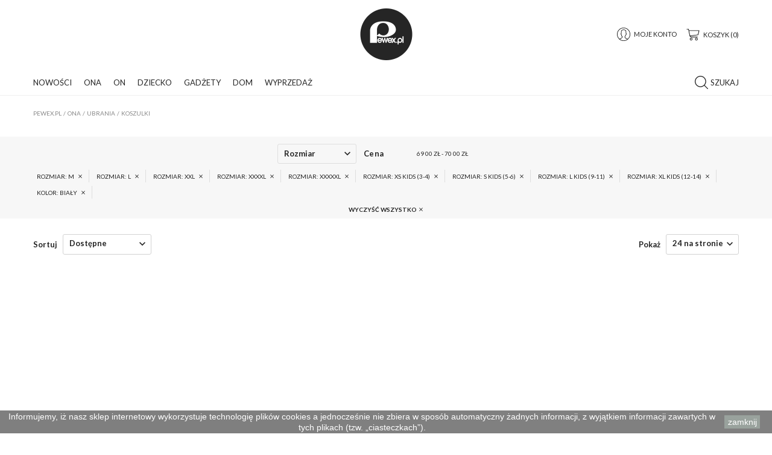

--- FILE ---
content_type: text/html; charset=utf-8
request_url: https://pewex.pl/19-koszulki?q=Rozmiar-M-L-XXL-XXXXL-XXXXXL-XS+Kids+%283%5C-4%29-S+Kids+%285%5C-6%29-L+Kids+%289%5C-11%29-XL+Kids+%2812%5C-14%29/Kolor-bia%C5%82y
body_size: 33179
content:
<!doctype html>
<html lang="pl">
	<head>
		
			
  <meta charset="utf-8">
  <meta name="theme-color" content="#f9f2e8">


  <meta http-equiv="x-ua-compatible" content="ie=edge">



  <title>Koszulki damskie, t-shirty damskie</title>
  <meta name="description" content="Koszulki - lekkie i przewiewne, są doskonałym rozwiązaniem na upalne dni. Wybierz spośród wielu interesujących wzorów i kolorów!">
  <meta name="keywords" content="">
        <link rel="canonical" href="https://pewex.pl/19-koszulki">
    
                  <link rel="alternate" href="https://pewex.pl/19-koszulki" hreflang="pl-pl">
            



  <meta name="viewport" content="width=device-width, initial-scale=1, shrink-to-fit=no">



  <link rel="icon" type="image/vnd.microsoft.icon" href="/img/favicon.ico?1576704008">
  <link rel="shortcut icon" type="image/x-icon" href="/img/favicon.ico?1576704008">



    <link rel="stylesheet" href="https://pewex.pl/themes/Pewex/assets/css/theme.css" type="text/css" media="all">
  <link rel="stylesheet" href="https://pewex.pl/modules/ps_socialfollow/views/css/ps_socialfollow.css" type="text/css" media="all">
  <link rel="stylesheet" href="https://pewex.pl/themes/Pewex/modules/ps_facetedsearch/views/dist/front.css" type="text/css" media="all">
  <link rel="stylesheet" href="https://pewex.pl/modules/advancedpopup/views/css/main.css" type="text/css" media="all">
  <link rel="stylesheet" href="https://pewex.pl/modules/payu/css/payu.css" type="text/css" media="all">
  <link rel="stylesheet" href="https://pewex.pl/js/jquery/ui/themes/base/minified/jquery-ui.min.css" type="text/css" media="all">
  <link rel="stylesheet" href="https://pewex.pl/js/jquery/ui/themes/base/minified/jquery.ui.theme.min.css" type="text/css" media="all">
  <link rel="stylesheet" href="https://pewex.pl/js/jquery/plugins/fancybox/jquery.fancybox.css" type="text/css" media="all">
  <link rel="stylesheet" href="https://pewex.pl/themes/Pewex/modules/ps_legalcompliance/views/css/aeuc_front.css" type="text/css" media="all">
  <link rel="stylesheet" href="https://pewex.pl/themes/Pewex/assets/css/custom.css" type="text/css" media="all">




    <script type="text/javascript">
        var prestashop = {"cart":{"products":[],"totals":{"total":{"type":"total","label":"Razem","amount":0,"value":"0,00\u00a0z\u0142"},"total_including_tax":{"type":"total","label":"Suma (brutto)","amount":0,"value":"0,00\u00a0z\u0142"},"total_excluding_tax":{"type":"total","label":"Suma (netto)","amount":0,"value":"0,00\u00a0z\u0142"}},"subtotals":{"products":{"type":"products","label":"Produkty","amount":0,"value":"0,00\u00a0z\u0142"},"discounts":null,"shipping":{"type":"shipping","label":"Wysy\u0142ka","amount":0,"value":"Za darmo!"},"tax":{"type":"tax","label":"VAT (wliczony)","amount":0,"value":"0,00\u00a0z\u0142"}},"products_count":0,"summary_string":"0 sztuk","vouchers":{"allowed":1,"added":[]},"discounts":[],"minimalPurchase":0,"minimalPurchaseRequired":""},"currency":{"name":"Z\u0142oty polski","iso_code":"PLN","iso_code_num":"985","sign":"z\u0142"},"customer":{"lastname":null,"firstname":null,"email":null,"birthday":null,"newsletter":null,"newsletter_date_add":null,"optin":null,"website":null,"company":null,"siret":null,"ape":null,"is_logged":false,"gender":{"type":null,"name":null},"addresses":[]},"language":{"name":"Polski (Polish)","iso_code":"pl","locale":"pl-PL","language_code":"pl-pl","is_rtl":"0","date_format_lite":"Y-m-d","date_format_full":"Y-m-d H:i:s","id":2},"page":{"title":"","canonical":"https:\/\/pewex.pl\/19-koszulki","meta":{"title":"Koszulki damskie, t-shirty damskie","description":"Koszulki - lekkie i przewiewne, s\u0105 doskona\u0142ym rozwi\u0105zaniem na upalne dni. Wybierz spo\u015br\u00f3d wielu interesuj\u0105cych wzor\u00f3w i kolor\u00f3w!","keywords":"","robots":"index"},"page_name":"category","body_classes":{"lang-pl":true,"lang-rtl":false,"country-PL":true,"currency-PLN":true,"layout-full-width":true,"page-category":true,"tax-display-enabled":true,"category-id-19":true,"category-Koszulki":true,"category-id-parent-4":true,"category-depth-level-4":true},"admin_notifications":[]},"shop":{"name":"Pewex.pl","logo":"\/img\/my-shop-logo-1576704008.jpg","stores_icon":"\/img\/logo_stores.png","favicon":"\/img\/favicon.ico"},"urls":{"base_url":"https:\/\/pewex.pl\/","current_url":"https:\/\/pewex.pl\/19-koszulki?q=Rozmiar-M-L-XXL-XXXXL-XXXXXL-XS+Kids+%283%5C-4%29-S+Kids+%285%5C-6%29-L+Kids+%289%5C-11%29-XL+Kids+%2812%5C-14%29\/Kolor-bia%C5%82y","shop_domain_url":"https:\/\/pewex.pl","img_ps_url":"https:\/\/pewex.pl\/img\/","img_cat_url":"https:\/\/pewex.pl\/img\/c\/","img_lang_url":"https:\/\/pewex.pl\/img\/l\/","img_prod_url":"https:\/\/pewex.pl\/img\/p\/","img_manu_url":"https:\/\/pewex.pl\/img\/m\/","img_sup_url":"https:\/\/pewex.pl\/img\/su\/","img_ship_url":"https:\/\/pewex.pl\/img\/s\/","img_store_url":"https:\/\/pewex.pl\/img\/st\/","img_col_url":"https:\/\/pewex.pl\/img\/co\/","img_url":"https:\/\/pewex.pl\/themes\/Pewex\/assets\/img\/","css_url":"https:\/\/pewex.pl\/themes\/Pewex\/assets\/css\/","js_url":"https:\/\/pewex.pl\/themes\/Pewex\/assets\/js\/","pic_url":"https:\/\/pewex.pl\/upload\/","pages":{"address":"https:\/\/pewex.pl\/adres","addresses":"https:\/\/pewex.pl\/adresy","authentication":"https:\/\/pewex.pl\/logowanie","cart":"https:\/\/pewex.pl\/koszyk","category":"https:\/\/pewex.pl\/index.php?controller=category","cms":"https:\/\/pewex.pl\/index.php?controller=cms","contact":"https:\/\/pewex.pl\/kontakt","discount":"https:\/\/pewex.pl\/rabaty","guest_tracking":"https:\/\/pewex.pl\/sledzenie-zamowien-gosci","history":"https:\/\/pewex.pl\/historia-zamowien","identity":"https:\/\/pewex.pl\/dane-osobiste","index":"https:\/\/pewex.pl\/","my_account":"https:\/\/pewex.pl\/moje-konto","order_confirmation":"https:\/\/pewex.pl\/potwierdzenie-zamowienia","order_detail":"https:\/\/pewex.pl\/index.php?controller=order-detail","order_follow":"https:\/\/pewex.pl\/sledzenie-zamowienia","order":"https:\/\/pewex.pl\/zam\u00f3wienie","order_return":"https:\/\/pewex.pl\/index.php?controller=order-return","order_slip":"https:\/\/pewex.pl\/potwierdzenie-zwrotu","pagenotfound":"https:\/\/pewex.pl\/nie-znaleziono-strony","password":"https:\/\/pewex.pl\/odzyskiwanie-hasla","pdf_invoice":"https:\/\/pewex.pl\/index.php?controller=pdf-invoice","pdf_order_return":"https:\/\/pewex.pl\/index.php?controller=pdf-order-return","pdf_order_slip":"https:\/\/pewex.pl\/index.php?controller=pdf-order-slip","prices_drop":"https:\/\/pewex.pl\/wyprzedaz","product":"https:\/\/pewex.pl\/index.php?controller=product","search":"https:\/\/pewex.pl\/szukaj","sitemap":"https:\/\/pewex.pl\/mapa-strony","stores":"https:\/\/pewex.pl\/nasze-sklepy","supplier":"https:\/\/pewex.pl\/dostawcy","register":"https:\/\/pewex.pl\/logowanie?create_account=1","order_login":"https:\/\/pewex.pl\/zam\u00f3wienie?login=1"},"alternative_langs":{"pl-pl":"https:\/\/pewex.pl\/19-koszulki"},"theme_assets":"\/themes\/Pewex\/assets\/","actions":{"logout":"https:\/\/pewex.pl\/?mylogout="},"no_picture_image":{"bySize":{"accesprod_default":{"url":"https:\/\/pewex.pl\/img\/p\/pl-default-accesprod_default.jpg","width":49,"height":73},"cart_default":{"url":"https:\/\/pewex.pl\/img\/p\/pl-default-cart_default.jpg","width":90,"height":90},"small_default":{"url":"https:\/\/pewex.pl\/img\/p\/pl-default-small_default.jpg","width":100,"height":150},"home_default":{"url":"https:\/\/pewex.pl\/img\/p\/pl-default-home_default.jpg","width":333,"height":500},"medium_default":{"url":"https:\/\/pewex.pl\/img\/p\/pl-default-medium_default.jpg","width":500,"height":750},"large_default":{"url":"https:\/\/pewex.pl\/img\/p\/pl-default-large_default.jpg","width":800,"height":800}},"small":{"url":"https:\/\/pewex.pl\/img\/p\/pl-default-accesprod_default.jpg","width":49,"height":73},"medium":{"url":"https:\/\/pewex.pl\/img\/p\/pl-default-home_default.jpg","width":333,"height":500},"large":{"url":"https:\/\/pewex.pl\/img\/p\/pl-default-large_default.jpg","width":800,"height":800},"legend":""}},"configuration":{"display_taxes_label":true,"display_prices_tax_incl":true,"is_catalog":false,"show_prices":true,"opt_in":{"partner":true},"quantity_discount":{"type":"discount","label":"Rabat"},"voucher_enabled":1,"return_enabled":1},"field_required":[],"breadcrumb":{"links":[{"title":"Strona g\u0142\u00f3wna","url":"https:\/\/pewex.pl\/"},{"title":"Ona","url":"https:\/\/pewex.pl\/3-ona"},{"title":"Ubrania","url":"https:\/\/pewex.pl\/4-ubrania"},{"title":"Koszulki","url":"https:\/\/pewex.pl\/19-koszulki"}],"count":4},"link":{"protocol_link":"https:\/\/","protocol_content":"https:\/\/"},"time":1763797328,"static_token":"109bfc6ee6e9958fdc414f4acae83b2a","token":"2e1d91fa430a657348d89becfdb52d32"};
        var psemailsubscription_subscription = "https:\/\/pewex.pl\/module\/ps_emailsubscription\/subscription";
        var varCustomActionAddToCart = 1;
        var varCustomActionAddVoucher = 1;
        var varGetFinalDateController = "https:\/\/pewex.pl\/module\/zonethememanager\/getFinalDate";
        var varGetFinalDateMiniatureController = "https:\/\/pewex.pl\/module\/zonethememanager\/getFinalDateMiniature";
        var varMobileStickyMenu = 0;
        var varPSAjaxCart = 1;
        var varPageProgressBar = 0;
        var varProductCommentGradeController = "https:\/\/pewex.pl\/module\/zonethememanager\/CommentGrade";
        var varProductPendingRefreshIcon = 1;
        var varSidebarCart = 0;
        var varStickyMenu = 0;
      </script>

  <script type="text/javascript" src="https://pewex.pl/themes/core.js" ></script>



<!-- Hotjar Tracking Code for https://pewex.pl -->
<script>
    (function(h,o,t,j,a,r){
        h.hj=h.hj||function(){(h.hj.q=h.hj.q||[]).push(arguments)};
        h._hjSettings={hjid:2740299,hjsv:6};
        a=o.getElementsByTagName('head')[0];
        r=o.createElement('script');r.async=1;
        r.src=t+h._hjSettings.hjid+j+h._hjSettings.hjsv;
        a.appendChild(r);
    })(window,document,'https://static.hotjar.com/c/hotjar-','.js?sv=');
</script>




  <link href="https://fonts.googleapis.com/css?family=Lato:100,100i,300,300i,400,400i,700,700i,900,900i&display=swap&subset=latin-ext" rel="stylesheet">
<style type="text/css">pre, .form-control, .form-control:focus, .input-group-text, .custom-select, .custom-file-label, .custom-file-label::after, body, .btn-teriary, .btn.btn-teriary, .ui-autocomplete.ui-menu .ui-menu-item a, .dropdown select, .dropdown-item, .aone-popupnewsletter {color: #252525} select.form-control:focus::-ms-value, .custom-select:focus::-ms-value {color: #252525} .btn-secondary, .btn-secondary.disabled, .btn-secondary:disabled, .btn-outline-secondary:hover, .btn-outline-secondary:not(:disabled):not(.disabled):active, .btn-outline-secondary:not(:disabled):not(.disabled).active,   .show > .btn-outline-secondary.dropdown-toggle, .badge-secondary, .bg-secondary, .btn.btn-secondary, .btn.btn-secondary.disabled, .btn.btn-secondary:disabled {background-color: #252525} .btn-secondary, .btn-secondary.disabled, .btn-secondary:disabled, .btn-outline-secondary, .btn-outline-secondary:hover, .btn-outline-secondary:not(:disabled):not(.disabled):active, .btn-outline-secondary:not(:disabled):not(.disabled).active,   .show > .btn-outline-secondary.dropdown-toggle, .border-secondary {border-color: #252525} .btn-outline-secondary, .btn-outline-secondary.disabled, .btn-outline-secondary:disabled, .text-secondary, h1, h2, h3, h4, h5, h6, .h1, .h2, .h3, .h4, .h5, .h6, .title-block, .column-title, .typo .column-title, .column-title a, .typo .column-title a, .page-heading, .page-subheading, .nav-tabs .nav-item .nav-link.active:focus, .nav-tabs .nav-item .nav-link.active:hover, .aone-tabs .dot-line-tabs .dot-line, label, .label, .nav-item .nav-link, .nav-item .nav-link.active, .product-name, .product-accordions .panel .panel-heading .panel-title a, .anav-top .amenu-link, #footer .footer-main h2, #footer .footer-main h3, #footer .footer-main h4, .banner1 span:not(.btn) {color: #252525} .btn-secondary:hover, .btn.btn-secondary:hover, .btn-secondary:not(:disabled):not(.disabled):active, .btn-secondary:not(:disabled):not(.disabled).active, .btn.btn-secondary:not(:disabled):not(.disabled):active, .btn.btn-secondary:not(:disabled):not(.disabled).active {background-color: #0b0b0b} a, .btn-outline-primary, .btn-outline-primary.disabled, .btn-outline-primary:disabled, .btn-link, .page-link, .text-primary, .products-selection .total-products p, .products-selection .products-sort-order .product-display .display-select .selected, #header .left-nav-trigger .left-nav-icon, #footer .footer-about-us .fa, #footer .footer-about-us .material-icons, .feature .material-icons, .feature .fa, .feature2 a:hover {color: #252525} .btn-primary, .btn-primary.disabled, .btn-primary:disabled, .btn-outline-primary:hover, .btn-outline-primary:not(:disabled):not(.disabled):active, .btn-outline-primary:not(:disabled):not(.disabled).active, .show > .btn-outline-primary.dropdown-toggle, .dropdown-item.active, .dropdown-item:active, .nav-pills .nav-link.active, .nav-pills .show > .nav-link, .page-item.active .page-link, .badge-primary, .progress-bar, .list-group-item.active, .bg-primary, .btn.btn-primary, .btn.btn-primary.disabled, .btn.btn-primary:disabled, .group-span-filestyle .btn-default, .group-span-filestyle .bootstrap-touchspin .btn-touchspin, .bootstrap-touchspin .group-span-filestyle .btn-touchspin, .pagination .page-list .current a, .add-to-cart, .add-to-cart.disabled, .add-to-cart:disabled, .sidebar-currency .currency-list .current .dropdown-item, .sidebar-language .language-list .current .dropdown-item, .pace .pace-progress, .pace-bounce .pace-activity, #header .mobile-header-version .mobile-menu-icon, .banner3:hover, #product-comments-list-pagination ul li.active span {background-color: #252525} .btn-primary, .btn-primary.disabled, .btn-primary:disabled, .btn-outline-primary, .btn-outline-primary:hover, .btn-outline-primary:not(:disabled):not(.disabled):active, .btn-outline-primary:not(:disabled):not(.disabled).active, .show > .btn-outline-primary.dropdown-toggle, .page-item.active .page-link, .list-group-item.active, .border-primary, .product-combinations .combination-item.active .switch-cbnt, .product-swatches .swatches-list > li.selected > span, .pace .pace-activity {border-color: #252525} .btn-primary:hover, .btn.btn-primary:hover, .btn-primary:not(:disabled):not(.disabled):active, .btn-primary:not(:disabled):not(.disabled).active, .btn.btn-primary:not(:disabled):not(.disabled):active, .btn.btn-primary:not(:disabled):not(.disabled).active, .add-to-cart:hover, .add-to-cart:not(:disabled):not(.disabled):active, .add-to-cart:not(:disabled):not(.disabled).active {background-color: #0b0b0b} a:hover, .btn-link:hover, .page-link:hover, .btn-teriary:hover, .btn.btn-teriary:hover, .ui-autocomplete.ui-menu .ui-menu-item .ui-state-focus, .ui-autocomplete.ui-menu .ui-menu-item .ui-state-hover, .dropdown .expand-more:hover, .dropdown a.expand-more:hover, .dropdown-item:hover, .dropdown-item:focus, section.checkout-step .step-number, .page-my-account #content .links a:hover, .active-filters .filter-block .material-icons, .product-price, .price-total, .product-name a:hover, a.product-name:hover, .product-list .product-miniature .grid-hover-btn a, .main-product-details .product-cover .layer .zoom-in, #product-modal .arrows, .st-menu-close:hover, .aone-slideshow .nivoSlider .nivo-directionNav .nivo-prevNav, .aone-slideshow .nivoSlider .nivo-directionNav .nivo-nextNav, #header .left-nav-trigger .left-nav-icon:hover, .feature a:hover, .feature2 .material-icons, .feature2 .fa {color: #25ac48} .custom-checkbox input[type="checkbox"] + span.color .check-circle, .custom-checkbox input[type="radio"] + span.color .check-circle, .custom-radio input[type="checkbox"] + span.color .check-circle, .custom-radio input[type="radio"] + span.color .check-circle, .custom-checkbox input[type="checkbox"]:hover + span, .custom-checkbox input[type="radio"]:hover + span, .custom-radio input[type="checkbox"]:hover + span, .custom-radio input[type="radio"]:hover + span, .custom-checkbox input[type="checkbox"]:checked + span, .custom-checkbox input[type="radio"]:checked + span, .custom-radio input[type="checkbox"]:checked + span, .custom-radio input[type="radio"]:checked + span, .category-tree > ul > li > a:hover:before, .main-product-details .product-images li.thumb-container .thumb.selected, .product-swatches .swatches-list > li.selected > span.color .check-circle, #product-modal .product-images img.selected, .anav-top .acategory-content .category-subs li a:hover:before, .aone-slideshow .nivoSlider .nivo-controlNav a.active, .banner2 a:before {border-color: #25ac48} .custom-checkbox input[type="checkbox"]:checked + span, .custom-checkbox input[type="radio"]:checked + span, .custom-radio input[type="checkbox"]:checked + span, .custom-radio input[type="radio"]:checked + span, .modal .modal-header .close:hover, .category-tree > ul > li > a:hover:before, .discount-percentage, .discount-amount, .product-flags .product-flag.discount span, .product-flags .product-flag.on-sale span, .add-to-cart.added:after, .main-product-details .scroll-box-arrows .left, .main-product-details .scroll-box-arrows .right, .cart-preview .cart-header .cart-products-count, .slick-prev, .slick-next, .slick-dots li button, .anav-top .amenu-link > sup, .anav-top .acategory-content .category-subs li a:hover:before, .aone-slideshow .nivoSlider .nivo-controlNav a, .aone-popupnewsletter button.close, #header .sticky-icon-cart .cart-products-count, #scrollTopButton .scroll-button {background-color: #25ac48} .header-banner, .header-nav, .main-header {color: #252525} .header-banner a:hover, .header-nav a:not(.dropdown-item):hover, .main-header a:not(.dropdown-item):not(.btn-primary):hover, .header-nav .dropdown .expand-more:hover {color: #25ac48} .header-main-menu, .mobile-amega-menu {background-color: #ffffff} .anav-top .amenu-link {color: #252525} .anav-mobile .amenu-link .mobile-toggle-plus .caret-down-icon {border-top-color: #252525} .anav-mobile .amenu-link .mobile-toggle-plus .caret-down-icon {border-bottom-color: #252525} .anav-top .amenu-item:hover .amenu-link, .anav-top .amenu-link:hover {color: #252525} .anav-top .adropdown {color: #252525} .anav-top .acategory-content .category-subs li a:before {border-color: #252525} .anav-top .acategory-content .category-title, .anav-top .aproduct-content .product-name, .anav-top .amanufacturer-content .brand-name {color: #252525} .anav-top .adropdown a:hover, .anav-top .acategory-content .category-title a:hover, .anav-top .aproduct-content .product-name a:hover, .anav-top .amanufacturer-content .brand-name a:hover {color: #25ac48} .anav-top .acategory-content .category-subs li a:hover:before {border-color: #25ac48} .anav-top .acategory-content .category-subs li a:hover:before {background-color: #25ac48} .breadcrumb-wrapper .breadcrumb, .breadcrumb-wrapper .breadcrumb a {color: #252525} #footer, #footer .footer-about-us .fa, #footer .footer-about-us .material-icons {color: #252525} #footer .footer-main h2, #footer .footer-main h3, #footer .footer-main h4, #footer .footer-main h5 {color: #252525} #footer a:hover {color: #25ac48} #footer .footer-bottom {background-color: #ffffff} #wrapper {background-color: #ffffff} .modal .modal-header .close:hover, .add-to-cart.added:after, .main-product-details .scroll-box-arrows .left, .main-product-details .scroll-box-arrows .right, .slick-prev, .slick-next, .aone-slideshow .nivoSlider .nivo-controlNav a, .aone-popupnewsletter button.close, #scrollTopButton .scroll-button, .slick-dots li button {background-color: #25ac48} section.checkout-step .step-number, .active-filters .filter-block .material-icons, .product-list .product-miniature .grid-hover-btn a, .main-product-details .product-cover .layer .zoom-in, #product-modal .arrows, .st-menu-close:hover, .aone-slideshow .nivoSlider .nivo-directionNav .nivo-prevNav, .aone-slideshow .nivoSlider .nivo-directionNav .nivo-nextNav, .aone-slideshow .nivoSlider .nivo-directionNav .nivo-prevNav:hover, .aone-slideshow .nivoSlider .nivo-directionNav .nivo-nextNav:hover {color: #25ac48} .aone-slideshow .nivoSlider .nivo-controlNav a.active {border-color: #25ac48} .btn-primary, .btn-primary.disabled, .btn-primary:disabled, .btn-outline-primary:hover, .btn-outline-primary:not(:disabled):not(.disabled):active, .btn-outline-primary:not(:disabled):not(.disabled).active, .show > .btn-outline-primary.dropdown-toggle, .btn.btn-primary, .btn.btn-primary.disabled, .btn.btn-primary:disabled, .add-to-cart, .add-to-cart.disabled, .add-to-cart:disabled, #header .mobile-header-version .mobile-menu-icon {background-color: #252525} .btn-primary, .btn-primary.disabled, .btn-primary:disabled, .btn-outline-primary, .btn-outline-primary:hover, .btn-outline-primary:not(:disabled):not(.disabled):active, .btn-outline-primary:not(:disabled):not(.disabled).active, .show > .btn-outline-primary.dropdown-toggle, .border-primary {border-color: #252525} .btn-primary:hover, .btn.btn-primary:hover, .btn-primary:not(:disabled):not(.disabled):active, .btn-primary:not(:disabled):not(.disabled).active, .btn.btn-primary:not(:disabled):not(.disabled):active, .btn.btn-primary:not(:disabled):not(.disabled).active, .add-to-cart:hover, .add-to-cart:not(:disabled):not(.disabled):active, .add-to-cart:not(:disabled):not(.disabled).active {background-color: #0b0b0b} h1, h2, h3, h4, h5, h6, .h1, .h2, .h3, .h4, .h5, .h6, .title-block, .column-title, .typo .column-title, .column-title a, .typo .column-title a, .page-heading, .page-subheading, .nav-tabs .nav-item .nav-link.active:focus, .nav-tabs .nav-item .nav-link.active:hover, .aone-tabs .dot-line-tabs .dot-line, label, .label, .nav-item .nav-link, .nav-item .nav-link.active, .product-accordions .panel .panel-heading .panel-title a, .banner1 span:not(.btn) {color: #252525} .product-name {color: #252525} .product-name a:hover, a.product-name:hover {color: #25ac48} .product-price, .price-total {color: #25ac48} body, .view-all-link, .manufacturer-list .brand .brand-name, .product-name {font-family: Lato} h1, h2, h3, h4, h5, h6, .h1, .h2, .h3, .h4, .h5, .h6, .title-block, .column-title, .typo .column-title, .page-heading, .page-subheading, .nav-item .nav-link, .anav-top .amenu-link {font-family: Lato} .form-control {height: 45px} </style>

<style type="text/css">#amegamenu .anav-top{margin:0;justify-content:left;}</style>

  <script type="text/javascript">
    (window.gaDevIds=window.gaDevIds||[]).push('d6YPbH');
    (function(i,s,o,g,r,a,m){i['GoogleAnalyticsObject']=r;i[r]=i[r]||function(){
      (i[r].q=i[r].q||[]).push(arguments)},i[r].l=1*new Date();a=s.createElement(o),
      m=s.getElementsByTagName(o)[0];a.async=1;a.src=g;m.parentNode.insertBefore(a,m)
    })(window,document,'script','https://www.google-analytics.com/analytics.js','ga');

          ga('create', 'UA-45996591-1', 'auto');
                      ga('send', 'pageview');
        ga('require', 'ec');
  </script>

 




    <script>
                window.dataLayer = window.dataLayer || [];
	        function gtag(){dataLayer.push(arguments);}
   <!-- Global site tag (gtag.js) - Google Analytics -->
                const gt = document.createElement('script');
                const node = document.getElementsByTagName('script')[0];

                gt.async = true;
                gt.src = 'https://www.googletagmanager.com/gtag/js?id=G-P5FSZE4W4T';
                node.parentNode.insertBefore(gt, node);
                gtag('js', new Date());
                gtag('config', 'G-P5FSZE4W4T');
    </script>


		
	</head>
	<body id="category" class="lang-pl country-pl currency-pln layout-full-width page-category tax-display-enabled category-id-19 category-koszulki category-id-parent-4 category-depth-level-4  remove-border-radius remove-box-shadow st-wrapper">
		
			
		
		  <div class="st-menu st-effect-left">
    <div class="st-menu-close d-flex" data-close-st-menu><i class="material-icons">close</i></div>
    <div class="st-menu-title">
      <h4>Menu</h4>
    </div>

          <div class="js-sidebar-category-tree sidebar-menu" data-categorytree-controller="https://pewex.pl/module/zonethememanager/categoryTree">
  <div class="waiting-load-categories"></div>
</div>

    
    <div id="js-header-phone-sidebar" class="sidebar-header-phone js-hidden"></div>
    <div id="js-account-sidebar" class="sidebar-account text-center user-info js-hidden"></div>
    <div id="js-language-sidebar" class="sidebar-language js-hidden"></div>
    <div id="js-left-currency-sidebar" class="sidebar-currency js-hidden"></div>
  </div>
		<main id="page" class="st-pusher">
			
							
			<header id="header">
				
					
  <!-- desktop header -->
  <div class="desktop-header-version">
    
      <div class="header-banner clearfix">
        

      </div>
    

    
      <div class="header-nav clearfix">
        <div class="container">
          <div class="header-nav-wrapper d-flex align-items-center justify-content-between">
            <div class="left-nav d-flex">
              <div class="header-phone js-header-phone-source">
	<p style="text-align: center;"><strong>Pomoc</strong> +48 (58) 735 22 20</p>
</div>

            </div>
            <div class="right-nav d-flex">
              
            </div>
          </div>
        </div>
      </div>
    

    
      <div class="main-header clearfix">
        <div class="container">
          <div class="header-wrapper d-flex align-items-center">

            
              <div class="header-left">
                <div class="display-top align-items-center d-flex flex-md-wrap flex-lg-nowrap justify-content-start">
                  
                </div>
              </div>
            

            
              <div class="header-logo">
                <a href="https://pewex.pl/" title="Pewex.pl">
                                      <img class="logo" src="https://pewex.pl/img/my-shop-logo-1576704008.jpg" alt="Pewex.pl" width="87" height="86">
                                  </a>
              </div>
            

            
              <div class="header-right">
                <div class="display-top align-items-center d-flex flex-md-wrap flex-lg-nowrap justify-content-end">
                  <div class="customer-signin-module">
  <div class="user-info">
          <div class="js-account-source">
        <ul>
          <li>
            <div class="account-link">
              <a href="https://pewex.pl/moje-konto" title="Zaloguj się do swojego konta klienta" rel="nofollow">
                <svg version="1.1" id="Capa_1" xmlns="http://www.w3.org/2000/svg" xmlns:xlink="http://www.w3.org/1999/xlink" x="0" y="0" width="22" height="22"viewBox="0 0 55 55" style="enable-background:new 0 0 55 55;" xml:space="preserve"><path d="M55,27.5C55,12.337,42.663,0,27.5,0S0,12.337,0,27.5c0,8.009,3.444,15.228,8.926,20.258l-0.026,0.023l0.892,0.752 c0.058,0.049,0.121,0.089,0.179,0.137c0.474,0.393,0.965,0.766,1.465,1.127c0.162,0.117,0.324,0.234,0.489,0.348 c0.534,0.368,1.082,0.717,1.642,1.048c0.122,0.072,0.245,0.142,0.368,0.212c0.613,0.349,1.239,0.678,1.88,0.98 c0.047,0.022,0.095,0.042,0.142,0.064c2.089,0.971,4.319,1.684,6.651,2.105c0.061,0.011,0.122,0.022,0.184,0.033 c0.724,0.125,1.456,0.225,2.197,0.292c0.09,0.008,0.18,0.013,0.271,0.021C25.998,54.961,26.744,55,27.5,55 c0.749,0,1.488-0.039,2.222-0.098c0.093-0.008,0.186-0.013,0.279-0.021c0.735-0.067,1.461-0.164,2.178-0.287 c0.062-0.011,0.125-0.022,0.187-0.034c2.297-0.412,4.495-1.109,6.557-2.055c0.076-0.035,0.153-0.068,0.229-0.104 c0.617-0.29,1.22-0.603,1.811-0.936c0.147-0.083,0.293-0.167,0.439-0.253c0.538-0.317,1.067-0.648,1.581-1 c0.185-0.126,0.366-0.259,0.549-0.391c0.439-0.316,0.87-0.642,1.289-0.983c0.093-0.075,0.193-0.14,0.284-0.217l0.915-0.764 l-0.027-0.023C51.523,42.802,55,35.55,55,27.5z M2,27.5C2,13.439,13.439,2,27.5,2S53,13.439,53,27.5 c0,7.577-3.325,14.389-8.589,19.063c-0.294-0.203-0.59-0.385-0.893-0.537l-8.467-4.233c-0.76-0.38-1.232-1.144-1.232-1.993v-2.957 c0.196-0.242,0.403-0.516,0.617-0.817c1.096-1.548,1.975-3.27,2.616-5.123c1.267-0.602,2.085-1.864,2.085-3.289v-3.545 c0-0.867-0.318-1.708-0.887-2.369v-4.667c0.052-0.519,0.236-3.448-1.883-5.864C34.524,9.065,31.541,8,27.5,8 s-7.024,1.065-8.867,3.168c-2.119,2.416-1.935,5.345-1.883,5.864v4.667c-0.568,0.661-0.887,1.502-0.887,2.369v3.545 c0,1.101,0.494,2.128,1.34,2.821c0.81,3.173,2.477,5.575,3.093,6.389v2.894c0,0.816-0.445,1.566-1.162,1.958l-7.907,4.313 c-0.252,0.137-0.502,0.297-0.752,0.476C5.276,41.792,2,35.022,2,27.5z M42.459,48.132c-0.35,0.254-0.706,0.5-1.067,0.735 c-0.166,0.108-0.331,0.216-0.5,0.321c-0.472,0.292-0.952,0.57-1.442,0.83c-0.108,0.057-0.217,0.111-0.326,0.167 c-1.126,0.577-2.291,1.073-3.488,1.476c-0.042,0.014-0.084,0.029-0.127,0.043c-0.627,0.208-1.262,0.393-1.904,0.552 c-0.002,0-0.004,0.001-0.006,0.001c-0.648,0.16-1.304,0.293-1.964,0.402c-0.018,0.003-0.036,0.007-0.054,0.01 c-0.621,0.101-1.247,0.174-1.875,0.229c-0.111,0.01-0.222,0.017-0.334,0.025C28.751,52.97,28.127,53,27.5,53 c-0.634,0-1.266-0.031-1.895-0.078c-0.109-0.008-0.218-0.015-0.326-0.025c-0.634-0.056-1.265-0.131-1.89-0.233 c-0.028-0.005-0.056-0.01-0.084-0.015c-1.322-0.221-2.623-0.546-3.89-0.971c-0.039-0.013-0.079-0.027-0.118-0.04 c-0.629-0.214-1.251-0.451-1.862-0.713c-0.004-0.002-0.009-0.004-0.013-0.006c-0.578-0.249-1.145-0.525-1.705-0.816 c-0.073-0.038-0.147-0.074-0.219-0.113c-0.511-0.273-1.011-0.568-1.504-0.876c-0.146-0.092-0.291-0.185-0.435-0.279 c-0.454-0.297-0.902-0.606-1.338-0.933c-0.045-0.034-0.088-0.07-0.133-0.104c0.032-0.018,0.064-0.036,0.096-0.054l7.907-4.313 c1.36-0.742,2.205-2.165,2.205-3.714l-0.001-3.602l-0.23-0.278c-0.022-0.025-2.184-2.655-3.001-6.216l-0.091-0.396l-0.341-0.221 c-0.481-0.311-0.769-0.831-0.769-1.392v-3.545c0-0.465,0.197-0.898,0.557-1.223l0.33-0.298v-5.57l-0.009-0.131 c-0.003-0.024-0.298-2.429,1.396-4.36C21.583,10.837,24.061,10,27.5,10c3.426,0,5.896,0.83,7.346,2.466 c1.692,1.911,1.415,4.361,1.413,4.381l-0.009,5.701l0.33,0.298c0.359,0.324,0.557,0.758,0.557,1.223v3.545 c0,0.713-0.485,1.36-1.181,1.575l-0.497,0.153l-0.16,0.495c-0.59,1.833-1.43,3.526-2.496,5.032c-0.262,0.37-0.517,0.698-0.736,0.949 l-0.248,0.283V39.8c0,1.612,0.896,3.062,2.338,3.782l8.467,4.233c0.054,0.027,0.107,0.055,0.16,0.083 C42.677,47.979,42.567,48.054,42.459,48.132z"/><g></g><g></g><g></g><g></g><g></g><g></g><g></g><g></g><g></g><g></g><g></g><g></g><g></g><g></g><g></g></svg>
				Moje konto
              </a>
            </div>
          </li>
        </ul>
      </div>
      </div>
</div><div class="shopping-cart-module">
  <div class="blockcart cart-preview" data-refresh-url="//pewex.pl/module/ps_shoppingcart/ajax" data-sidebar-cart-trigger>
    <ul class="cart-header">
      <li data-sticky-cart-source>
        <a rel="nofollow" href="//pewex.pl/koszyk?action=show" class="cart-link btn-primary">
          <svg version="1.1" id="Capa_1" xmlns="http://www.w3.org/2000/svg" xmlns:xlink="http://www.w3.org/1999/xlink" x="0" y="0" width="22" height="21" viewBox="0 0 512 512" style="enable-background:new 0 0 512 512;" xml:space="preserve"><g><g><path d="M509.867,89.6c-2.133-2.133-4.267-4.267-8.533-4.267H96L85.333,29.867c0-4.267-6.4-8.533-10.667-8.533h-64 C4.267,21.333,0,25.6,0,32c0,6.4,4.267,10.667,10.667,10.667h55.467l51.2,260.267c6.4,34.133,38.4,59.733,72.533,59.733H435.2 c6.4,0,10.667-4.267,10.667-10.667c0-6.4-4.267-10.667-10.667-10.667H192c-17.067,0-34.133-8.533-42.667-23.467L460.8,275.2 c4.267,0,8.533-4.267,8.533-8.533L512,96C512,96,512,91.733,509.867,89.6z M450.133,256l-311.467,40.533l-38.4-192H486.4 L450.133,256z"/></g></g><g><g><path d="M181.333,384C151.467,384,128,407.467,128,437.333c0,29.867,23.467,53.333,53.333,53.333 c29.867,0,53.333-23.467,53.333-53.333C234.667,407.467,211.2,384,181.333,384z M181.333,469.333c-17.067,0-32-14.934-32-32 s14.933-32,32-32c17.067,0,32,14.934,32,32S198.4,469.333,181.333,469.333z"/></g></g><g><g><path d="M394.667,384c-29.867,0-53.333,23.467-53.333,53.333c0,29.867,23.467,53.333,53.333,53.333 c29.867,0,53.333-23.467,53.333-53.333C448,407.467,424.533,384,394.667,384z M394.667,469.333c-17.067,0-32-14.934-32-32 s14.933-32,32-32c17.067,0,32,14.934,32,32S411.733,469.333,394.667,469.333z"/></g></g><g></g><g></g><g></g><g></g><g></g><g></g><g></g><g></g><g></g><g></g><g></g><g></g><g></g><g></g><g></g></svg>
          <span class="cart-title-value">Koszyk</span>
          <span class="cart-products-count">0</span>
        </a>
      </li>
    </ul>

    <div class="cart-dropdown" data-shopping-cart-source>
  <div class="cart-dropdown-wrapper">
    <div class="cart-title">
      <h4>Koszyk</h4>
    </div>
          <div class="no-items">
        W koszyku nie ma jeszcze produktów
      </div>
      </div>
  <div class="js-cart-update-quantity page-loading-overlay cart-overview-loading">
    <div class="page-loading-backdrop d-flex align-items-center justify-content-center">
      <span class="uil-spin-css"><span><span></span></span><span><span></span></span><span><span></span></span><span><span></span></span><span><span></span></span><span><span></span></span><span><span></span></span><span><span></span></span></span>
    </div>
  </div>
</div>
  </div>
</div>

                </div>
              </div>
            

          </div>
        </div>
      </div>
    

    
      <div class="header-bottom clearfix">
        <div class="header-main-menu" id="header-main-menu" data-sticky-menu>
          <div class="container">
            <div class="header-main-menu-wrapper">
                              <div class="left-nav-trigger" data-left-nav-trigger>
                  <div class="left-nav-icon d-flex align-items-center justify-content-center">
                    <i class="material-icons">view_headline</i>
                  </div>
                </div>
                              <div id="amegamenu" class="d-none d-md-block ">
    <ul class="anav-top js-ajax-mega-menu" data-ajax-dropdown-controller="https://pewex.pl/module/zonemegamenu/menuDropdownContent">
              <li class="amenu-item mm1  ">
          <a href="/nowosci" class="amenu-link" >                        <span>Nowości</span>
                      </a>
                  </li>
              <li class="amenu-item mm2 plex ">
          <a href="/3-ona" class="amenu-link" >                        <span>Ona</span>
                      </a>
                      <div class="adropdown adrd5">
              <div class="js-dropdown-content" data-menu-id="2"></div>
            </div>
                  </li>
              <li class="amenu-item mm3 plex ">
          <a href="/98-on" class="amenu-link" >                        <span>On</span>
                      </a>
                      <div class="adropdown adrd5">
              <div class="js-dropdown-content" data-menu-id="3"></div>
            </div>
                  </li>
              <li class="amenu-item mm4 plex ">
          <a href="/468-dziecko" class="amenu-link" >                        <span>Dziecko</span>
                      </a>
                      <div class="adropdown adrd5">
              <div class="js-dropdown-content" data-menu-id="4"></div>
            </div>
                  </li>
              <li class="amenu-item mm6 plex ">
          <a href="/159-gadzety" class="amenu-link" >                        <span>Gadżety</span>
                      </a>
                      <div class="adropdown adrd5">
              <div class="js-dropdown-content" data-menu-id="6"></div>
            </div>
                  </li>
              <li class="amenu-item mm11 plex ">
          <a href="/571-dom" class="amenu-link" >                        <span>Dom</span>
                      </a>
                      <div class="adropdown adrd5">
              <div class="js-dropdown-content" data-menu-id="11"></div>
            </div>
                  </li>
              <li class="amenu-item mm10  ">
          <a href="/wyprzedaz" class="amenu-link" >                        <span>Wyprzedaż</span>
                      </a>
                  </li>
          </ul>
  </div>

              <div class="sticky-icon-cart" data-sticky-cart data-sidebar-cart-trigger></div>
			          <span class="open-search"><svg version="1.1" id="Capa_1" xmlns="http://www.w3.org/2000/svg" xmlns:xlink="http://www.w3.org/1999/xlink" x="0" y="0" width="22" height="22" viewBox="0 0 451 451" style="enable-background:new 0 0 451 451;" xml:space="preserve"><g><path d="M447.05,428l-109.6-109.6c29.4-33.8,47.2-77.9,47.2-126.1C384.65,86.2,298.35,0,192.35,0C86.25,0,0.05,86.3,0.05,192.3 s86.3,192.3,192.3,192.3c48.2,0,92.3-17.8,126.1-47.2L428.05,447c2.6,2.6,6.1,4,9.5,4s6.9-1.3,9.5-4 C452.25,441.8,452.25,433.2,447.05,428z M26.95,192.3c0-91.2,74.2-165.3,165.3-165.3c91.2,0,165.3,74.2,165.3,165.3 s-74.1,165.4-165.3,165.4C101.15,357.7,26.95,283.5,26.95,192.3z"/></g><g></g><g></g><g></g><g></g><g></g><g></g><g></g><g></g><g></g><g></g><g></g><g></g><g></g><g></g><g></g></svg> Szukaj</span>
            </div>
          </div>
		  <div class="searchbar-wrapper">
	<div id="search_widget" class="js-search-source" data-search-controller-url="//pewex.pl/szukaj">
		<div class="search-widget ui-front">
			<form method="get" action="//pewex.pl/szukaj">
				<input type="hidden" name="controller" value="search">
				<input class="form-control" type="text" name="s" value="" placeholder="Szukaj w naszym katalogu" aria-label="Szukaj">
				<button type="submit" class="btn-primary">
					<svg version="1.1" id="Capa_1" xmlns="http://www.w3.org/2000/svg" xmlns:xlink="http://www.w3.org/1999/xlink" x="0" y="0" width="22" height="22" viewBox="0 0 451 451" style="enable-background:new 0 0 451 451;" xml:space="preserve"><g><path d="M447.05,428l-109.6-109.6c29.4-33.8,47.2-77.9,47.2-126.1C384.65,86.2,298.35,0,192.35,0C86.25,0,0.05,86.3,0.05,192.3 s86.3,192.3,192.3,192.3c48.2,0,92.3-17.8,126.1-47.2L428.05,447c2.6,2.6,6.1,4,9.5,4s6.9-1.3,9.5-4 C452.25,441.8,452.25,433.2,447.05,428z M26.95,192.3c0-91.2,74.2-165.3,165.3-165.3c91.2,0,165.3,74.2,165.3,165.3 s-74.1,165.4-165.3,165.4C101.15,357.7,26.95,283.5,26.95,192.3z"/></g><g></g><g></g><g></g><g></g><g></g><g></g><g></g><g></g><g></g><g></g><g></g><g></g><g></g><g></g><g></g></svg>
				</button>
				<span class="close-search"><svg version="1.1" id="Capa_1" xmlns="http://www.w3.org/2000/svg" xmlns:xlink="http://www.w3.org/1999/xlink" x="0" y="0" width="16" height="16" viewBox="0 0 241.171 241.171" style="enable-background:new 0 0 241.171 241.171;" xml:space="preserve"><g><path id="Close" d="M138.138,120.754l99.118-98.576c4.752-4.704,4.752-12.319,0-17.011c-4.74-4.704-12.439-4.704-17.179,0 l-99.033,98.492L21.095,3.699c-4.74-4.752-12.439-4.752-17.179,0c-4.74,4.764-4.74,12.475,0,17.227l99.876,99.888L3.555,220.497 c-4.74,4.704-4.74,12.319,0,17.011c4.74,4.704,12.439,4.704,17.179,0l100.152-99.599l99.551,99.563 c4.74,4.752,12.439,4.752,17.179,0c4.74-4.764,4.74-12.475,0-17.227L138.138,120.754z"/><g></g><g></g><g></g><g></g><g></g><g></g></g><g></g><g></g><g></g><g></g><g></g><g></g><g></g><g></g><g></g><g></g><g></g><g></g><g></g><g></g><g></g></svg></span>
			</form>
		</div>
	</div>
</div>
        </div>
      </div>
    
  </div>



				
			</header>
			<section id="wrapper">
				<nav class="breadcrumb-wrapper ">
	<div class="container">
		<ol class="breadcrumb" data-depth="4" itemscope itemtype="http://schema.org/BreadcrumbList">
			
									
						<li class="breadcrumb-item" itemprop="itemListElement" itemscope itemtype="http://schema.org/ListItem">
														<a itemprop="item" href="https://pewex.pl/">
																	Pewex.pl
																<span itemprop="name">Strona główna</span>
							</a>
							<meta itemprop="position" content="1">
						</li>
					
									
						<li class="breadcrumb-item" itemprop="itemListElement" itemscope itemtype="http://schema.org/ListItem">
															<span class="separator">/</span>
														<a itemprop="item" href="https://pewex.pl/3-ona">
																<span itemprop="name">Ona</span>
							</a>
							<meta itemprop="position" content="2">
						</li>
					
									
						<li class="breadcrumb-item" itemprop="itemListElement" itemscope itemtype="http://schema.org/ListItem">
															<span class="separator">/</span>
														<a itemprop="item" href="https://pewex.pl/4-ubrania">
																<span itemprop="name">Ubrania</span>
							</a>
							<meta itemprop="position" content="3">
						</li>
					
									
						<li class="breadcrumb-item" itemprop="itemListElement" itemscope itemtype="http://schema.org/ListItem">
															<span class="separator">/</span>
														<a itemprop="item" href="https://pewex.pl/19-koszulki">
																<span itemprop="name">Koszulki</span>
							</a>
							<meta itemprop="position" content="4">
						</li>
					
							
		</ol>
	</div>
</nav>				
					
				
				
				
											<div class="topcol-content">
							<div class="container">
									<div class="column-blockX md-bottomX d-none d-md-block">
		<div id="_desktop_search_filters">
				<div id="search_filters" class="clearfix flex-wrap">
					<section class="facet d-inline-flex">
				<h5 class="facet-title d-none d-md-blockX"><i class="fa fa-angle-double-right" aria-hidden="true"></i>Rozmiar</h5>
																																																																																																																																					<div class="facet-title d-flexX d-md-none" data-target="#facet_33374" data-toggle="collapse" aria-expanded="true">
					<span><i class="fa fa-angle-double-right" aria-hidden="true"></i>Rozmiar</span>
					<span class="navbar-toggler collapse-icons">
						<i class="material-icons add">expand_more</i>
						<i class="material-icons remove">expand_less</i>
					</span>
				</div>
									
						<ul id="facet_33374" class="faceted-dropdown collapse show">
							<li>
								<div class="facet-dropdown dropdown js-dropdown">
									<div class="select-title expand-more rozmiar" data-toggle="dropdown" data-offset="0,2px" aria-haspopup="true" aria-expanded="false">
										<span>Rozmiar</span>
										<span class="dropdown-icon"><i class="material-icons">expand_more</i></span>
									</div>
									<div class="dropdown-menu">
																					<div class="facet-label custom-checkbox-wrapper">
																									<span class="custom-checkbox">
														<input id="facet_input_33374_0" data-search-url="https://pewex.pl/19-koszulki?q=Rozmiar-M-L-XXL-XXXXL-XXXXXL-XS+Kids+%283%5C-4%29-S+Kids+%285%5C-6%29-L+Kids+%289%5C-11%29-XL+Kids+%2812%5C-14%29-S/Kolor-bia%C5%82y" type="checkbox">
																													<span  class="ps-shown-by-js" ><i class="material-icons check-icon">check</i></span>
																											</span>
																								<a href="https://pewex.pl/19-koszulki?q=Rozmiar-M-L-XXL-XXXXL-XXXXXL-XS+Kids+%283%5C-4%29-S+Kids+%285%5C-6%29-L+Kids+%289%5C-11%29-XL+Kids+%2812%5C-14%29-S/Kolor-bia%C5%82y" class="_gray-darker search-link js-search-link" rel="nofollow">
													S												</a>
											</div>
																					<div class="facet-label custom-checkbox-wrapper active">
																									<span class="custom-checkbox">
														<input id="facet_input_33374_1" data-search-url="https://pewex.pl/19-koszulki?q=Rozmiar-L-XXL-XXXXL-XXXXXL-XS+Kids+%283%5C-4%29-S+Kids+%285%5C-6%29-L+Kids+%289%5C-11%29-XL+Kids+%2812%5C-14%29/Kolor-bia%C5%82y" type="checkbox" checked>
																													<span  class="ps-shown-by-js" ><i class="material-icons check-icon">check</i></span>
																											</span>
																								<a href="https://pewex.pl/19-koszulki?q=Rozmiar-L-XXL-XXXXL-XXXXXL-XS+Kids+%283%5C-4%29-S+Kids+%285%5C-6%29-L+Kids+%289%5C-11%29-XL+Kids+%2812%5C-14%29/Kolor-bia%C5%82y" class="_gray-darker search-link js-search-link" rel="nofollow">
													M												</a>
											</div>
																					<div class="facet-label custom-checkbox-wrapper active">
																									<span class="custom-checkbox">
														<input id="facet_input_33374_2" data-search-url="https://pewex.pl/19-koszulki?q=Rozmiar-M-XXL-XXXXL-XXXXXL-XS+Kids+%283%5C-4%29-S+Kids+%285%5C-6%29-L+Kids+%289%5C-11%29-XL+Kids+%2812%5C-14%29/Kolor-bia%C5%82y" type="checkbox" checked>
																													<span  class="ps-shown-by-js" ><i class="material-icons check-icon">check</i></span>
																											</span>
																								<a href="https://pewex.pl/19-koszulki?q=Rozmiar-M-XXL-XXXXL-XXXXXL-XS+Kids+%283%5C-4%29-S+Kids+%285%5C-6%29-L+Kids+%289%5C-11%29-XL+Kids+%2812%5C-14%29/Kolor-bia%C5%82y" class="_gray-darker search-link js-search-link" rel="nofollow">
													L												</a>
											</div>
																					<div class="facet-label custom-checkbox-wrapper">
																									<span class="custom-checkbox">
														<input id="facet_input_33374_3" data-search-url="https://pewex.pl/19-koszulki?q=Rozmiar-M-L-XXL-XXXXL-XXXXXL-XS+Kids+%283%5C-4%29-S+Kids+%285%5C-6%29-L+Kids+%289%5C-11%29-XL+Kids+%2812%5C-14%29-XL/Kolor-bia%C5%82y" type="checkbox">
																													<span  class="ps-shown-by-js" ><i class="material-icons check-icon">check</i></span>
																											</span>
																								<a href="https://pewex.pl/19-koszulki?q=Rozmiar-M-L-XXL-XXXXL-XXXXXL-XS+Kids+%283%5C-4%29-S+Kids+%285%5C-6%29-L+Kids+%289%5C-11%29-XL+Kids+%2812%5C-14%29-XL/Kolor-bia%C5%82y" class="_gray-darker search-link js-search-link" rel="nofollow">
													XL												</a>
											</div>
																					<div class="facet-label custom-checkbox-wrapper active">
																									<span class="custom-checkbox">
														<input id="facet_input_33374_4" data-search-url="https://pewex.pl/19-koszulki?q=Rozmiar-M-L-XXXXL-XXXXXL-XS+Kids+%283%5C-4%29-S+Kids+%285%5C-6%29-L+Kids+%289%5C-11%29-XL+Kids+%2812%5C-14%29/Kolor-bia%C5%82y" type="checkbox" checked>
																													<span  class="ps-shown-by-js" ><i class="material-icons check-icon">check</i></span>
																											</span>
																								<a href="https://pewex.pl/19-koszulki?q=Rozmiar-M-L-XXXXL-XXXXXL-XS+Kids+%283%5C-4%29-S+Kids+%285%5C-6%29-L+Kids+%289%5C-11%29-XL+Kids+%2812%5C-14%29/Kolor-bia%C5%82y" class="_gray-darker search-link js-search-link" rel="nofollow">
													XXL												</a>
											</div>
																					<div class="facet-label custom-checkbox-wrapper">
																									<span class="custom-checkbox">
														<input id="facet_input_33374_5" data-search-url="https://pewex.pl/19-koszulki?q=Rozmiar-M-L-XXL-XXXXL-XXXXXL-XS+Kids+%283%5C-4%29-S+Kids+%285%5C-6%29-L+Kids+%289%5C-11%29-XL+Kids+%2812%5C-14%29-XXXL/Kolor-bia%C5%82y" type="checkbox">
																													<span  class="ps-shown-by-js" ><i class="material-icons check-icon">check</i></span>
																											</span>
																								<a href="https://pewex.pl/19-koszulki?q=Rozmiar-M-L-XXL-XXXXL-XXXXXL-XS+Kids+%283%5C-4%29-S+Kids+%285%5C-6%29-L+Kids+%289%5C-11%29-XL+Kids+%2812%5C-14%29-XXXL/Kolor-bia%C5%82y" class="_gray-darker search-link js-search-link" rel="nofollow">
													XXXL												</a>
											</div>
																					<div class="facet-label custom-checkbox-wrapper active">
																									<span class="custom-checkbox">
														<input id="facet_input_33374_6" data-search-url="https://pewex.pl/19-koszulki?q=Rozmiar-M-L-XXL-XXXXXL-XS+Kids+%283%5C-4%29-S+Kids+%285%5C-6%29-L+Kids+%289%5C-11%29-XL+Kids+%2812%5C-14%29/Kolor-bia%C5%82y" type="checkbox" checked>
																													<span  class="ps-shown-by-js" ><i class="material-icons check-icon">check</i></span>
																											</span>
																								<a href="https://pewex.pl/19-koszulki?q=Rozmiar-M-L-XXL-XXXXXL-XS+Kids+%283%5C-4%29-S+Kids+%285%5C-6%29-L+Kids+%289%5C-11%29-XL+Kids+%2812%5C-14%29/Kolor-bia%C5%82y" class="_gray-darker search-link js-search-link" rel="nofollow">
													XXXXL												</a>
											</div>
																					<div class="facet-label custom-checkbox-wrapper active">
																									<span class="custom-checkbox">
														<input id="facet_input_33374_7" data-search-url="https://pewex.pl/19-koszulki?q=Rozmiar-M-L-XXL-XXXXL-XS+Kids+%283%5C-4%29-S+Kids+%285%5C-6%29-L+Kids+%289%5C-11%29-XL+Kids+%2812%5C-14%29/Kolor-bia%C5%82y" type="checkbox" checked>
																													<span  class="ps-shown-by-js" ><i class="material-icons check-icon">check</i></span>
																											</span>
																								<a href="https://pewex.pl/19-koszulki?q=Rozmiar-M-L-XXL-XXXXL-XS+Kids+%283%5C-4%29-S+Kids+%285%5C-6%29-L+Kids+%289%5C-11%29-XL+Kids+%2812%5C-14%29/Kolor-bia%C5%82y" class="_gray-darker search-link js-search-link" rel="nofollow">
													XXXXXL												</a>
											</div>
																					<div class="facet-label custom-checkbox-wrapper active">
																									<span class="custom-checkbox">
														<input id="facet_input_33374_8" data-search-url="https://pewex.pl/19-koszulki?q=Rozmiar-M-L-XXL-XXXXL-XXXXXL-S+Kids+%285%5C-6%29-L+Kids+%289%5C-11%29-XL+Kids+%2812%5C-14%29/Kolor-bia%C5%82y" type="checkbox" checked>
																													<span  class="ps-shown-by-js" ><i class="material-icons check-icon">check</i></span>
																											</span>
																								<a href="https://pewex.pl/19-koszulki?q=Rozmiar-M-L-XXL-XXXXL-XXXXXL-S+Kids+%285%5C-6%29-L+Kids+%289%5C-11%29-XL+Kids+%2812%5C-14%29/Kolor-bia%C5%82y" class="_gray-darker search-link js-search-link" rel="nofollow">
													XS Kids (3-4)												</a>
											</div>
																					<div class="facet-label custom-checkbox-wrapper active">
																									<span class="custom-checkbox">
														<input id="facet_input_33374_9" data-search-url="https://pewex.pl/19-koszulki?q=Rozmiar-M-L-XXL-XXXXL-XXXXXL-XS+Kids+%283%5C-4%29-L+Kids+%289%5C-11%29-XL+Kids+%2812%5C-14%29/Kolor-bia%C5%82y" type="checkbox" checked>
																													<span  class="ps-shown-by-js" ><i class="material-icons check-icon">check</i></span>
																											</span>
																								<a href="https://pewex.pl/19-koszulki?q=Rozmiar-M-L-XXL-XXXXL-XXXXXL-XS+Kids+%283%5C-4%29-L+Kids+%289%5C-11%29-XL+Kids+%2812%5C-14%29/Kolor-bia%C5%82y" class="_gray-darker search-link js-search-link" rel="nofollow">
													S Kids (5-6)												</a>
											</div>
																					<div class="facet-label custom-checkbox-wrapper">
																									<span class="custom-checkbox">
														<input id="facet_input_33374_10" data-search-url="https://pewex.pl/19-koszulki?q=Rozmiar-M-L-XXL-XXXXL-XXXXXL-XS+Kids+%283%5C-4%29-S+Kids+%285%5C-6%29-L+Kids+%289%5C-11%29-XL+Kids+%2812%5C-14%29-M+Kids+%287%5C-8%29/Kolor-bia%C5%82y" type="checkbox">
																													<span  class="ps-shown-by-js" ><i class="material-icons check-icon">check</i></span>
																											</span>
																								<a href="https://pewex.pl/19-koszulki?q=Rozmiar-M-L-XXL-XXXXL-XXXXXL-XS+Kids+%283%5C-4%29-S+Kids+%285%5C-6%29-L+Kids+%289%5C-11%29-XL+Kids+%2812%5C-14%29-M+Kids+%287%5C-8%29/Kolor-bia%C5%82y" class="_gray-darker search-link js-search-link" rel="nofollow">
													M Kids (7-8)												</a>
											</div>
																					<div class="facet-label custom-checkbox-wrapper active">
																									<span class="custom-checkbox">
														<input id="facet_input_33374_11" data-search-url="https://pewex.pl/19-koszulki?q=Rozmiar-M-L-XXL-XXXXL-XXXXXL-XS+Kids+%283%5C-4%29-S+Kids+%285%5C-6%29-XL+Kids+%2812%5C-14%29/Kolor-bia%C5%82y" type="checkbox" checked>
																													<span  class="ps-shown-by-js" ><i class="material-icons check-icon">check</i></span>
																											</span>
																								<a href="https://pewex.pl/19-koszulki?q=Rozmiar-M-L-XXL-XXXXL-XXXXXL-XS+Kids+%283%5C-4%29-S+Kids+%285%5C-6%29-XL+Kids+%2812%5C-14%29/Kolor-bia%C5%82y" class="_gray-darker search-link js-search-link" rel="nofollow">
													L Kids (9-11)												</a>
											</div>
																					<div class="facet-label custom-checkbox-wrapper active">
																									<span class="custom-checkbox">
														<input id="facet_input_33374_12" data-search-url="https://pewex.pl/19-koszulki?q=Rozmiar-M-L-XXL-XXXXL-XXXXXL-XS+Kids+%283%5C-4%29-S+Kids+%285%5C-6%29-L+Kids+%289%5C-11%29/Kolor-bia%C5%82y" type="checkbox" checked>
																													<span  class="ps-shown-by-js" ><i class="material-icons check-icon">check</i></span>
																											</span>
																								<a href="https://pewex.pl/19-koszulki?q=Rozmiar-M-L-XXL-XXXXL-XXXXXL-XS+Kids+%283%5C-4%29-S+Kids+%285%5C-6%29-L+Kids+%289%5C-11%29/Kolor-bia%C5%82y" class="_gray-darker search-link js-search-link" rel="nofollow">
													XL Kids (12-14)												</a>
											</div>
																			</div>
								</div>
							</li>
						</ul>
					
							</section>
					<section class="facet d-inline-flex slider_fix">
				<h5 class="facet-title d-none d-md-block"><i class="fa fa-angle-double-right" aria-hidden="true"></i>Cena</h5>
																									<div class="facet-title d-flex d-md-none" data-target="#facet_67571" data-toggle="collapse">
					<span><i class="fa fa-angle-double-right" aria-hidden="true"></i>Cena</span>
					<span class="navbar-toggler collapse-icons">
						<i class="material-icons add">expand_more</i>
						<i class="material-icons remove">expand_less</i>
					</span>
				</div>
									
													<ul id="facet_67571" class="faceted-slider collapse" data-slider-min="69" data-slider-max="70" data-slider-id="67571" data-slider-values="null" data-slider-unit="zł" data-slider-label="Cena" data-slider-specifications="{&quot;symbol&quot;:[&quot;,&quot;,&quot;\u00a0&quot;,&quot;;&quot;,&quot;%&quot;,&quot;-&quot;,&quot;+&quot;,&quot;E&quot;,&quot;\u00d7&quot;,&quot;\u2030&quot;,&quot;\u221e&quot;,&quot;NaN&quot;],&quot;currencyCode&quot;:&quot;PLN&quot;,&quot;currencySymbol&quot;:&quot;z\u0142&quot;,&quot;positivePattern&quot;:&quot;#,##0.00\u00a0\u00a4&quot;,&quot;negativePattern&quot;:&quot;-#,##0.00\u00a0\u00a4&quot;,&quot;maxFractionDigits&quot;:2,&quot;minFractionDigits&quot;:2,&quot;groupingUsed&quot;:true,&quot;primaryGroupSize&quot;:3,&quot;secondaryGroupSize&quot;:3}" data-slider-encoded-url="https://pewex.pl/19-koszulki?q=Rozmiar-M-L-XXL-XXXXL-XXXXXL-XS+Kids+%283%5C-4%29-S+Kids+%285%5C-6%29-L+Kids+%289%5C-11%29-XL+Kids+%2812%5C-14%29/Kolor-bia%C5%82y">
								<li>
									<div id="slider-range_67571" class="slider-range"></div>
									<p id="facet_label_67571" class="text-center font-weight-bold mt-2">69,00 zł - 70,00 zł</p>
								</li>
							</ul>
											
							</section>
				
							<div id="_desktop_search_filters_clear_all" class="clear-all-wrapper text-center sm-bottom">
					<div id="j1s-active-search-filters" class="d-inline-flex">
						<section class="active-filters">
							<div class="active-search-wrapper">
								<ul class="active-filter-list">
																			
											<li class="filter-block">
												<span>Rozmiar:  <strong>M</strong></span>
												<a class="js-search-link" href="https://pewex.pl/19-koszulki?q=Rozmiar-L-XXL-XXXXL-XXXXXL-XS+Kids+%283%5C-4%29-S+Kids+%285%5C-6%29-L+Kids+%289%5C-11%29-XL+Kids+%2812%5C-14%29/Kolor-bia%C5%82y"><i class="material-icons">clear</i></a>
											</li>
										
																			
											<li class="filter-block">
												<span>Rozmiar:  <strong>L</strong></span>
												<a class="js-search-link" href="https://pewex.pl/19-koszulki?q=Rozmiar-M-XXL-XXXXL-XXXXXL-XS+Kids+%283%5C-4%29-S+Kids+%285%5C-6%29-L+Kids+%289%5C-11%29-XL+Kids+%2812%5C-14%29/Kolor-bia%C5%82y"><i class="material-icons">clear</i></a>
											</li>
										
																			
											<li class="filter-block">
												<span>Rozmiar:  <strong>XXL</strong></span>
												<a class="js-search-link" href="https://pewex.pl/19-koszulki?q=Rozmiar-M-L-XXXXL-XXXXXL-XS+Kids+%283%5C-4%29-S+Kids+%285%5C-6%29-L+Kids+%289%5C-11%29-XL+Kids+%2812%5C-14%29/Kolor-bia%C5%82y"><i class="material-icons">clear</i></a>
											</li>
										
																			
											<li class="filter-block">
												<span>Rozmiar:  <strong>XXXXL</strong></span>
												<a class="js-search-link" href="https://pewex.pl/19-koszulki?q=Rozmiar-M-L-XXL-XXXXXL-XS+Kids+%283%5C-4%29-S+Kids+%285%5C-6%29-L+Kids+%289%5C-11%29-XL+Kids+%2812%5C-14%29/Kolor-bia%C5%82y"><i class="material-icons">clear</i></a>
											</li>
										
																			
											<li class="filter-block">
												<span>Rozmiar:  <strong>XXXXXL</strong></span>
												<a class="js-search-link" href="https://pewex.pl/19-koszulki?q=Rozmiar-M-L-XXL-XXXXL-XS+Kids+%283%5C-4%29-S+Kids+%285%5C-6%29-L+Kids+%289%5C-11%29-XL+Kids+%2812%5C-14%29/Kolor-bia%C5%82y"><i class="material-icons">clear</i></a>
											</li>
										
																			
											<li class="filter-block">
												<span>Rozmiar:  <strong>XS Kids (3-4)</strong></span>
												<a class="js-search-link" href="https://pewex.pl/19-koszulki?q=Rozmiar-M-L-XXL-XXXXL-XXXXXL-S+Kids+%285%5C-6%29-L+Kids+%289%5C-11%29-XL+Kids+%2812%5C-14%29/Kolor-bia%C5%82y"><i class="material-icons">clear</i></a>
											</li>
										
																			
											<li class="filter-block">
												<span>Rozmiar:  <strong>S Kids (5-6)</strong></span>
												<a class="js-search-link" href="https://pewex.pl/19-koszulki?q=Rozmiar-M-L-XXL-XXXXL-XXXXXL-XS+Kids+%283%5C-4%29-L+Kids+%289%5C-11%29-XL+Kids+%2812%5C-14%29/Kolor-bia%C5%82y"><i class="material-icons">clear</i></a>
											</li>
										
																			
											<li class="filter-block">
												<span>Rozmiar:  <strong>L Kids (9-11)</strong></span>
												<a class="js-search-link" href="https://pewex.pl/19-koszulki?q=Rozmiar-M-L-XXL-XXXXL-XXXXXL-XS+Kids+%283%5C-4%29-S+Kids+%285%5C-6%29-XL+Kids+%2812%5C-14%29/Kolor-bia%C5%82y"><i class="material-icons">clear</i></a>
											</li>
										
																			
											<li class="filter-block">
												<span>Rozmiar:  <strong>XL Kids (12-14)</strong></span>
												<a class="js-search-link" href="https://pewex.pl/19-koszulki?q=Rozmiar-M-L-XXL-XXXXL-XXXXXL-XS+Kids+%283%5C-4%29-S+Kids+%285%5C-6%29-L+Kids+%289%5C-11%29/Kolor-bia%C5%82y"><i class="material-icons">clear</i></a>
											</li>
										
																			
											<li class="filter-block">
												<span>Kolor:  <strong>biały</strong></span>
												<a class="js-search-link" href="https://pewex.pl/19-koszulki?q=Rozmiar-M-L-XXL-XXXXL-XXXXXL-XS+Kids+%283%5C-4%29-S+Kids+%285%5C-6%29-L+Kids+%289%5C-11%29-XL+Kids+%2812%5C-14%29"><i class="material-icons">clear</i></a>
											</li>
										
																	</ul>
							</div>
						</section>
					</div>
					<button data-search-url="https://pewex.pl/19-koszulki" class="btn btn-info js-search-filters-clear-all">
						Wyczyść wszystko
						<i class="material-icons">clear</i>
					</button>
				</div>
					
	</div>

		</div>
	</div>

							</div>
						</div>
									
				
					<div class="main-content">
						<div class="container">
							<div class="row ">
								
								
<div id="center-column" class="center col-12">
  <div class="center-wrapper">
    

    
  <section id="main">

    
  <div id="js-product-list-header">
  
    
    <h1 class="page-heading js-category-page" data-current-category-id="19" hidden>Koszulki</h1>
    
    
    
      
          

  </div>


    <section id="products">
      
        
          <div id="js-product-list-top" class="products-selection sm-bottom clearfix">
	<div class="row align-items-center">
		<div class="col-8 col-sm-9 col-md-12 col-lg-x8 products-sort-order order-2">
			
				<div class="clearfix">
	<div class="d-flex float-left">
		<label class="form-control-label d-none d-lg-block sort-label">Sortuj</label>
		<div class="sort-select dropdown js-dropdown">
			<button class="custom-select select-title" data-toggle="dropdown" data-offset="0,1px" aria-haspopup="true" aria-expanded="false">
				Dostępne			</button>
			<div class="dropdown-menu">
									<a rel="nofollow" href="https://pewex.pl/19-koszulki?q=Rozmiar-M-L-XXL-XXXXL-XXXXXL-XS+Kids+%283%5C-4%29-S+Kids+%285%5C-6%29-L+Kids+%289%5C-11%29-XL+Kids+%2812%5C-14%29/Kolor-bia%C5%82y&amp;order=product.sales.desc" class="dropdown-item js-search-link">
						Sprzedaż, od najwyższej do najniższej
					</a>
									<a rel="nofollow" href="https://pewex.pl/19-koszulki?q=Rozmiar-M-L-XXL-XXXXL-XXXXXL-XS+Kids+%283%5C-4%29-S+Kids+%285%5C-6%29-L+Kids+%289%5C-11%29-XL+Kids+%2812%5C-14%29/Kolor-bia%C5%82y&amp;order=product.position.asc" class="dropdown-item current js-search-link">
						Dostępne
					</a>
									<a rel="nofollow" href="https://pewex.pl/19-koszulki?q=Rozmiar-M-L-XXL-XXXXL-XXXXXL-XS+Kids+%283%5C-4%29-S+Kids+%285%5C-6%29-L+Kids+%289%5C-11%29-XL+Kids+%2812%5C-14%29/Kolor-bia%C5%82y&amp;order=product.name.asc" class="dropdown-item js-search-link">
						Nazwa, A do Z
					</a>
									<a rel="nofollow" href="https://pewex.pl/19-koszulki?q=Rozmiar-M-L-XXL-XXXXL-XXXXXL-XS+Kids+%283%5C-4%29-S+Kids+%285%5C-6%29-L+Kids+%289%5C-11%29-XL+Kids+%2812%5C-14%29/Kolor-bia%C5%82y&amp;order=product.name.desc" class="dropdown-item js-search-link">
						Nazwa, Z do A
					</a>
									<a rel="nofollow" href="https://pewex.pl/19-koszulki?q=Rozmiar-M-L-XXL-XXXXL-XXXXXL-XS+Kids+%283%5C-4%29-S+Kids+%285%5C-6%29-L+Kids+%289%5C-11%29-XL+Kids+%2812%5C-14%29/Kolor-bia%C5%82y&amp;order=product.price.asc" class="dropdown-item js-search-link">
						Cena, rosnąco
					</a>
									<a rel="nofollow" href="https://pewex.pl/19-koszulki?q=Rozmiar-M-L-XXL-XXXXL-XXXXXL-XS+Kids+%283%5C-4%29-S+Kids+%285%5C-6%29-L+Kids+%289%5C-11%29-XL+Kids+%2812%5C-14%29/Kolor-bia%C5%82y&amp;order=product.price.desc" class="dropdown-item js-search-link">
						Cena, malejąco
					</a>
									<a rel="nofollow" href="https://pewex.pl/19-koszulki?q=Rozmiar-M-L-XXL-XXXXL-XXXXXL-XS+Kids+%283%5C-4%29-S+Kids+%285%5C-6%29-L+Kids+%289%5C-11%29-XL+Kids+%2812%5C-14%29/Kolor-bia%C5%82y&amp;order=product.reference.asc" class="dropdown-item js-search-link">
						Reference, A to Z
					</a>
									<a rel="nofollow" href="https://pewex.pl/19-koszulki?q=Rozmiar-M-L-XXL-XXXXL-XXXXXL-XS+Kids+%283%5C-4%29-S+Kids+%285%5C-6%29-L+Kids+%289%5C-11%29-XL+Kids+%2812%5C-14%29/Kolor-bia%C5%82y&amp;order=product.reference.desc" class="dropdown-item js-search-link">
						Reference, Z to A
					</a>
							</div>
		</div>
	</div>
	<div class="d-flex float-right">
																<label class="form-control-label d-none d-lg-block sort-label">Pokaż</label>
		<div class="sort-select dropdown js-dropdown">
			<button class="custom-select select-title" data-toggle="dropdown" data-offset="0,1px" aria-haspopup="true" aria-expanded="false">
				24 na stronie			</button>
			<div class="dropdown-menu">
				<a rel="nofollow" href="?resultsPerPage=24&s=" class="dropdown-item current js-search-link">
					24 na stronie
				</a>
												<a rel="nofollow" href="?resultsPerPage=59&s=" class="dropdown-item current js-search-link">
					Wszystkie
				</a>
			</div>
		</div>
	</div>
				<div class="product-display d-noneX d-md-blockX" hidden>
			<div class="d-flex">
				<label class="form-control-label display-label d-none d-lg-block">Widok</label>
				<ul class="display-select" id="product_display_control">
					<li class="d-flex">
						<a data-view="grid" class="selected" rel="nofollow" href="#grid" title="Siatki" data-toggle="tooltip" data-placement="top">
							<i class="material-icons">view_comfy</i>
						</a>
						<a data-view="list"  rel="nofollow" href="#list" title="Lista" data-toggle="tooltip" data-placement="top">
							<i class="material-icons">view_list</i>
						</a>
						<a data-view="table-view"  rel="nofollow" href="#table" title="Tabela" data-toggle="tooltip" data-placement="top">
							<i class="material-icons">view_headline</i>
						</a>
					</li>
				</ul>
			</div>
		</div>
	</div>			
		</div>
					<div class="col-4 col-sm-3 d-block d-md-none filter-button order-3">
				<button id="search_filter_toggler" class="btn btn-primary">
					<i class="fa fa-filter" aria-hidden="true"></i> Filtr
				</button>
			</div>
			</div>  
</div>        

        
          <div id="_mobile_search_filters" class="mobile-search-fillter light-box-bg d-md-none md-bottom"></div>
        
        
        
          
        

        <div id="js-filter-scroll-here"></div>

        
	        
<div id="js-product-list" data-grid-columns="columns-4">
  <div class="product-list">
    <div class="products product-list-wrapper clearfix grid columns-4 js-product-list-view">
              
          

<article class="product-miniature product-style js-product-miniature" data-id-product="1001571" data-id-product-attribute="12444" data-product-id-category="19" data-product-id-manufacturer="2" itemscope itemtype="https://schema.org/Product">
  <div class="product-container">
    <div class="first-block">
      

  <div class="product-thumbnail">
    <a href="https://pewex.pl/koszulki/1001571-koszulka-dla-mamy-co-jak-co-ale-syn-ci-sie-udal-mamo.html" class="product-cover-link">
                      
                  <img
            src       = "data:image/svg+xml,%3Csvg%20xmlns=%22http://www.w3.org/2000/svg%22%20viewBox=%220%200%20333%20500%22%3E%3C/svg%3E"
            data-original = "https://pewex.pl/26398-home_default/koszulka-dla-mamy-co-jak-co-ale-syn-ci-sie-udal-mamo.jpg"
            alt       = "Koszulka dla mamy - Co jak co ale syn Ci się udał mamo"
            title     = "Koszulka dla mamy - Co jak co ale syn Ci się udał mamo"
            class     = "img-fluid js-lazy"
            width     = "333"
            height    = "500"
          >
                  </a>
  </div>


      
        <div class="product-flags">
                  </div>
      

      
              

      
              
    </div>

    <div class="second-block">
      
        <h5 class="product-name" itemprop="name">
          <a href="https://pewex.pl/koszulki/1001571-koszulka-dla-mamy-co-jak-co-ale-syn-ci-sie-udal-mamo.html" title="Koszulka dla mamy - Co jak co ale syn Ci się udał mamo">Koszulka dla mamy - Co jak co ale syn Ci się udał mamo</a>
        </h5>
      

      <div class="second-block-wrapper">
        <div class="informations-section">
          <div class="price-and-status">
            
                              <div class="product-price-and-shipping d-flex flex-wrap align-items-center" itemprop="offers" itemscope itemtype="https://schema.org/Offer">
                  <div class="first-prices d-flex flex-wrap align-items-center">
                    

                    <span class="price product-price" itemprop="price" content="69.99">69,99 zł</span>
                  </div>

                  
                  <div class="tax-shipping-delivery-label d-none">
                                          <span class="aeuc_tax_label">(brutto)</span>
                                            
                  </div>

                  <div class="third-prices d-flex flex-wrap align-items-center">
                    
                    
                  </div>

                  <meta itemprop="availability" content="https://schema.org/InStock"/>
                  <link itemprop="url" href="https://pewex.pl/koszulki/1001571-koszulka-dla-mamy-co-jak-co-ale-syn-ci-sie-udal-mamo.html" />
                  <meta itemprop="priceCurrency" content="PLN">                </div>
                          

            
                          
          </div>

          
            
          

          
            <div class="product-description-short" itemprop="description">- T-shirt damski z krótkim rękawem- Autorska grafika  nadrukiem postaci syna- Lekko dopasowany- Wyprofilowany krój- Boczne szwy- 100% Bawełny- Bawełna niekurczliwa- Gramatura: 170 g/m²</div>
          

          
                      
        </div>
        <div class="buttons-sections">
                      <div class="addtocart-quantity product-quantity d-none">
              <input
                type="number"
                name="qty"
                value="1"
                class="form-control js-add-to-cart-quantity"
                min="1"
                data-id-product="1001571"
              />
            </div>
                    
          
            <div class="grid-buy-button">
                              <a
                  class="btn add-to-cart js-ajax-add-to-cart" 
                  href="https://pewex.pl/koszulki/1001571-koszulka-dla-mamy-co-jak-co-ale-syn-ci-sie-udal-mamo.html"
                  data-id-product="1001571"
                >
                  <span>Kup</span>
                </a>
                            <a class="btn add-to-cart details-link" href="https://pewex.pl/koszulki/1001571-koszulka-dla-mamy-co-jak-co-ale-syn-ci-sie-udal-mamo.html">
                <span>Szczegóły</span>
              </a>
            </div>
          

          
            <div class="add-to-cart-button">
                              <a
                  class="btn add-to-cart js-ajax-add-to-cart" 
                  href="https://pewex.pl/koszulki/1001571-koszulka-dla-mamy-co-jak-co-ale-syn-ci-sie-udal-mamo.html"
                  data-id-product="1001571"
                >
                  <i class="fa fa-plus" aria-hidden="true"></i><span>Dodaj do koszyka</span>
                </a>
                            <a class="btn add-to-cart details-link" href="https://pewex.pl/koszulki/1001571-koszulka-dla-mamy-co-jak-co-ale-syn-ci-sie-udal-mamo.html">
                <span>Wyświetl szczegóły</span> &nbsp;<i class="caret-right"></i>
              </a>
            </div>
          

          
            <div class="product-actions">
              
            </div>
          
        </div>
      </div>
    </div>
  </div><!-- /product-container -->

  <link itemprop="image" href="https://pewex.pl/26398-home_default/koszulka-dla-mamy-co-jak-co-ale-syn-ci-sie-udal-mamo.jpg" />  <meta itemprop="sku" content="DMKOSZD-S1#M" />    </article>

        
              
          

<article class="product-miniature product-style js-product-miniature" data-id-product="1001572" data-id-product-attribute="12452" data-product-id-category="19" data-product-id-manufacturer="2" itemscope itemtype="https://schema.org/Product">
  <div class="product-container">
    <div class="first-block">
      

  <div class="product-thumbnail">
    <a href="https://pewex.pl/koszulki/1001572-koszulka-dla-mamy-co-jak-co-ale-dzieci-ci-sie-udaly-mamo-dwoch-synow.html" class="product-cover-link">
                      
                  <img
            src       = "data:image/svg+xml,%3Csvg%20xmlns=%22http://www.w3.org/2000/svg%22%20viewBox=%220%200%20333%20500%22%3E%3C/svg%3E"
            data-original = "https://pewex.pl/26381-home_default/koszulka-dla-mamy-co-jak-co-ale-dzieci-ci-sie-udaly-mamo-dwoch-synow.jpg"
            alt       = "Koszulka dla mamy - Co jak co ale dzieci Ci się udały mamo - dwóch synów"
            title     = "Koszulka dla mamy - Co jak co ale dzieci Ci się udały mamo - dwóch synów"
            class     = "img-fluid js-lazy"
            width     = "333"
            height    = "500"
          >
                  </a>
  </div>


      
        <div class="product-flags">
                  </div>
      

      
              

      
              
    </div>

    <div class="second-block">
      
        <h5 class="product-name" itemprop="name">
          <a href="https://pewex.pl/koszulki/1001572-koszulka-dla-mamy-co-jak-co-ale-dzieci-ci-sie-udaly-mamo-dwoch-synow.html" title="Koszulka dla mamy - Co jak co ale dzieci Ci się udały mamo - dwóch synów">Koszulka dla mamy - Co jak co ale dzieci Ci się udały mamo - dwóch synów</a>
        </h5>
      

      <div class="second-block-wrapper">
        <div class="informations-section">
          <div class="price-and-status">
            
                              <div class="product-price-and-shipping d-flex flex-wrap align-items-center" itemprop="offers" itemscope itemtype="https://schema.org/Offer">
                  <div class="first-prices d-flex flex-wrap align-items-center">
                    

                    <span class="price product-price" itemprop="price" content="69.99">69,99 zł</span>
                  </div>

                  
                  <div class="tax-shipping-delivery-label d-none">
                                          <span class="aeuc_tax_label">(brutto)</span>
                                            
                  </div>

                  <div class="third-prices d-flex flex-wrap align-items-center">
                    
                    
                  </div>

                  <meta itemprop="availability" content="https://schema.org/InStock"/>
                  <link itemprop="url" href="https://pewex.pl/koszulki/1001572-koszulka-dla-mamy-co-jak-co-ale-dzieci-ci-sie-udaly-mamo-dwoch-synow.html" />
                  <meta itemprop="priceCurrency" content="PLN">                </div>
                          

            
                          
          </div>

          
            
          

          
            <div class="product-description-short" itemprop="description">- T-shirt damski z krótkim rękawem- Nadrukowane postacie dwóch synów- Lekko dopasowany- Wyprofilowany krój- Boczne szwy- 100% Bawełny- Bawełna niekurczliwa- Gramatura: 170 g/m²</div>
          

          
                      
        </div>
        <div class="buttons-sections">
                      <div class="addtocart-quantity product-quantity d-none">
              <input
                type="number"
                name="qty"
                value="1"
                class="form-control js-add-to-cart-quantity"
                min="1"
                data-id-product="1001572"
              />
            </div>
                    
          
            <div class="grid-buy-button">
                              <a
                  class="btn add-to-cart js-ajax-add-to-cart" 
                  href="https://pewex.pl/koszulki/1001572-koszulka-dla-mamy-co-jak-co-ale-dzieci-ci-sie-udaly-mamo-dwoch-synow.html"
                  data-id-product="1001572"
                >
                  <span>Kup</span>
                </a>
                            <a class="btn add-to-cart details-link" href="https://pewex.pl/koszulki/1001572-koszulka-dla-mamy-co-jak-co-ale-dzieci-ci-sie-udaly-mamo-dwoch-synow.html">
                <span>Szczegóły</span>
              </a>
            </div>
          

          
            <div class="add-to-cart-button">
                              <a
                  class="btn add-to-cart js-ajax-add-to-cart" 
                  href="https://pewex.pl/koszulki/1001572-koszulka-dla-mamy-co-jak-co-ale-dzieci-ci-sie-udaly-mamo-dwoch-synow.html"
                  data-id-product="1001572"
                >
                  <i class="fa fa-plus" aria-hidden="true"></i><span>Dodaj do koszyka</span>
                </a>
                            <a class="btn add-to-cart details-link" href="https://pewex.pl/koszulki/1001572-koszulka-dla-mamy-co-jak-co-ale-dzieci-ci-sie-udaly-mamo-dwoch-synow.html">
                <span>Wyświetl szczegóły</span> &nbsp;<i class="caret-right"></i>
              </a>
            </div>
          

          
            <div class="product-actions">
              
            </div>
          
        </div>
      </div>
    </div>
  </div><!-- /product-container -->

  <link itemprop="image" href="https://pewex.pl/26381-home_default/koszulka-dla-mamy-co-jak-co-ale-dzieci-ci-sie-udaly-mamo-dwoch-synow.jpg" />  <meta itemprop="sku" content="DMKOSZD-S2#M" />    </article>

        
              
          

<article class="product-miniature product-style js-product-miniature" data-id-product="1001573" data-id-product-attribute="12459" data-product-id-category="19" data-product-id-manufacturer="2" itemscope itemtype="https://schema.org/Product">
  <div class="product-container">
    <div class="first-block">
      

  <div class="product-thumbnail">
    <a href="https://pewex.pl/koszulki/1001573-koszulka-dla-mamy-co-jak-co-ale-dzieci-ci-sie-udaly-mamo-trzech-synow.html" class="product-cover-link">
                      
                  <img
            src       = "data:image/svg+xml,%3Csvg%20xmlns=%22http://www.w3.org/2000/svg%22%20viewBox=%220%200%20333%20500%22%3E%3C/svg%3E"
            data-original = "https://pewex.pl/26388-home_default/koszulka-dla-mamy-co-jak-co-ale-dzieci-ci-sie-udaly-mamo-trzech-synow.jpg"
            alt       = "Koszulka dla mamy - Co jak co ale dzieci Ci się udały mamo - trzech synów"
            title     = "Koszulka dla mamy - Co jak co ale dzieci Ci się udały mamo - trzech synów"
            class     = "img-fluid js-lazy"
            width     = "333"
            height    = "500"
          >
                  </a>
  </div>


      
        <div class="product-flags">
                  </div>
      

      
              

      
              
    </div>

    <div class="second-block">
      
        <h5 class="product-name" itemprop="name">
          <a href="https://pewex.pl/koszulki/1001573-koszulka-dla-mamy-co-jak-co-ale-dzieci-ci-sie-udaly-mamo-trzech-synow.html" title="Koszulka dla mamy - Co jak co ale dzieci Ci się udały mamo - trzech synów">Koszulka dla mamy - Co jak co ale dzieci Ci się udały mamo - trzech synów</a>
        </h5>
      

      <div class="second-block-wrapper">
        <div class="informations-section">
          <div class="price-and-status">
            
                              <div class="product-price-and-shipping d-flex flex-wrap align-items-center" itemprop="offers" itemscope itemtype="https://schema.org/Offer">
                  <div class="first-prices d-flex flex-wrap align-items-center">
                    

                    <span class="price product-price" itemprop="price" content="69.99">69,99 zł</span>
                  </div>

                  
                  <div class="tax-shipping-delivery-label d-none">
                                          <span class="aeuc_tax_label">(brutto)</span>
                                            
                  </div>

                  <div class="third-prices d-flex flex-wrap align-items-center">
                    
                    
                  </div>

                  <meta itemprop="availability" content="https://schema.org/InStock"/>
                  <link itemprop="url" href="https://pewex.pl/koszulki/1001573-koszulka-dla-mamy-co-jak-co-ale-dzieci-ci-sie-udaly-mamo-trzech-synow.html" />
                  <meta itemprop="priceCurrency" content="PLN">                </div>
                          

            
                          
          </div>

          
            
          

          
            <div class="product-description-short" itemprop="description">- T-shirt damski z krótkim rękawem- Autorska grafika  nadrukiem postaci trzech synów- Lekko dopasowany- Wyprofilowany krój- Boczne szwy- 100% Bawełny- Bawełna niekurczliwa- Gramatura: 170 g/m²</div>
          

          
                      
        </div>
        <div class="buttons-sections">
                      <div class="addtocart-quantity product-quantity d-none">
              <input
                type="number"
                name="qty"
                value="1"
                class="form-control js-add-to-cart-quantity"
                min="1"
                data-id-product="1001573"
              />
            </div>
                    
          
            <div class="grid-buy-button">
                              <a
                  class="btn add-to-cart js-ajax-add-to-cart" 
                  href="https://pewex.pl/koszulki/1001573-koszulka-dla-mamy-co-jak-co-ale-dzieci-ci-sie-udaly-mamo-trzech-synow.html"
                  data-id-product="1001573"
                >
                  <span>Kup</span>
                </a>
                            <a class="btn add-to-cart details-link" href="https://pewex.pl/koszulki/1001573-koszulka-dla-mamy-co-jak-co-ale-dzieci-ci-sie-udaly-mamo-trzech-synow.html">
                <span>Szczegóły</span>
              </a>
            </div>
          

          
            <div class="add-to-cart-button">
                              <a
                  class="btn add-to-cart js-ajax-add-to-cart" 
                  href="https://pewex.pl/koszulki/1001573-koszulka-dla-mamy-co-jak-co-ale-dzieci-ci-sie-udaly-mamo-trzech-synow.html"
                  data-id-product="1001573"
                >
                  <i class="fa fa-plus" aria-hidden="true"></i><span>Dodaj do koszyka</span>
                </a>
                            <a class="btn add-to-cart details-link" href="https://pewex.pl/koszulki/1001573-koszulka-dla-mamy-co-jak-co-ale-dzieci-ci-sie-udaly-mamo-trzech-synow.html">
                <span>Wyświetl szczegóły</span> &nbsp;<i class="caret-right"></i>
              </a>
            </div>
          

          
            <div class="product-actions">
              
            </div>
          
        </div>
      </div>
    </div>
  </div><!-- /product-container -->

  <link itemprop="image" href="https://pewex.pl/26388-home_default/koszulka-dla-mamy-co-jak-co-ale-dzieci-ci-sie-udaly-mamo-trzech-synow.jpg" />  <meta itemprop="sku" content="DMKOSZD-S3#M" />    </article>

        
              
          

<article class="product-miniature product-style js-product-miniature" data-id-product="1001574" data-id-product-attribute="12466" data-product-id-category="19" data-product-id-manufacturer="2" itemscope itemtype="https://schema.org/Product">
  <div class="product-container">
    <div class="first-block">
      

  <div class="product-thumbnail">
    <a href="https://pewex.pl/koszulki/1001574-koszulka-dla-mamy-co-jak-co-ale-dzieci-ci-sie-udaly-mamo-czterech-synow.html" class="product-cover-link">
                      
                  <img
            src       = "data:image/svg+xml,%3Csvg%20xmlns=%22http://www.w3.org/2000/svg%22%20viewBox=%220%200%20333%20500%22%3E%3C/svg%3E"
            data-original = "https://pewex.pl/26397-home_default/koszulka-dla-mamy-co-jak-co-ale-dzieci-ci-sie-udaly-mamo-czterech-synow.jpg"
            alt       = "Koszulka dla mamy - Co jak co ale dzieci Ci się udały mamo - czterech synów"
            title     = "Koszulka dla mamy - Co jak co ale dzieci Ci się udały mamo - czterech synów"
            class     = "img-fluid js-lazy"
            width     = "333"
            height    = "500"
          >
                  </a>
  </div>


      
        <div class="product-flags">
                  </div>
      

      
              

      
              
    </div>

    <div class="second-block">
      
        <h5 class="product-name" itemprop="name">
          <a href="https://pewex.pl/koszulki/1001574-koszulka-dla-mamy-co-jak-co-ale-dzieci-ci-sie-udaly-mamo-czterech-synow.html" title="Koszulka dla mamy - Co jak co ale dzieci Ci się udały mamo - czterech synów">Koszulka dla mamy - Co jak co ale dzieci Ci się udały mamo - czterech synów</a>
        </h5>
      

      <div class="second-block-wrapper">
        <div class="informations-section">
          <div class="price-and-status">
            
                              <div class="product-price-and-shipping d-flex flex-wrap align-items-center" itemprop="offers" itemscope itemtype="https://schema.org/Offer">
                  <div class="first-prices d-flex flex-wrap align-items-center">
                    

                    <span class="price product-price" itemprop="price" content="69.99">69,99 zł</span>
                  </div>

                  
                  <div class="tax-shipping-delivery-label d-none">
                                          <span class="aeuc_tax_label">(brutto)</span>
                                            
                  </div>

                  <div class="third-prices d-flex flex-wrap align-items-center">
                    
                    
                  </div>

                  <meta itemprop="availability" content="https://schema.org/InStock"/>
                  <link itemprop="url" href="https://pewex.pl/koszulki/1001574-koszulka-dla-mamy-co-jak-co-ale-dzieci-ci-sie-udaly-mamo-czterech-synow.html" />
                  <meta itemprop="priceCurrency" content="PLN">                </div>
                          

            
                          
          </div>

          
            
          

          
            <div class="product-description-short" itemprop="description">- T-shirt damski z krótkim rękawem- Autorska grafika  nadrukiem postaci czterech synów- Lekko dopasowany- Wyprofilowany krój- Boczne szwy- 100% Bawełny- Bawełna niekurczliwa- Gramatura: 170 g/m²</div>
          

          
                      
        </div>
        <div class="buttons-sections">
                      <div class="addtocart-quantity product-quantity d-none">
              <input
                type="number"
                name="qty"
                value="1"
                class="form-control js-add-to-cart-quantity"
                min="1"
                data-id-product="1001574"
              />
            </div>
                    
          
            <div class="grid-buy-button">
                              <a
                  class="btn add-to-cart js-ajax-add-to-cart" 
                  href="https://pewex.pl/koszulki/1001574-koszulka-dla-mamy-co-jak-co-ale-dzieci-ci-sie-udaly-mamo-czterech-synow.html"
                  data-id-product="1001574"
                >
                  <span>Kup</span>
                </a>
                            <a class="btn add-to-cart details-link" href="https://pewex.pl/koszulki/1001574-koszulka-dla-mamy-co-jak-co-ale-dzieci-ci-sie-udaly-mamo-czterech-synow.html">
                <span>Szczegóły</span>
              </a>
            </div>
          

          
            <div class="add-to-cart-button">
                              <a
                  class="btn add-to-cart js-ajax-add-to-cart" 
                  href="https://pewex.pl/koszulki/1001574-koszulka-dla-mamy-co-jak-co-ale-dzieci-ci-sie-udaly-mamo-czterech-synow.html"
                  data-id-product="1001574"
                >
                  <i class="fa fa-plus" aria-hidden="true"></i><span>Dodaj do koszyka</span>
                </a>
                            <a class="btn add-to-cart details-link" href="https://pewex.pl/koszulki/1001574-koszulka-dla-mamy-co-jak-co-ale-dzieci-ci-sie-udaly-mamo-czterech-synow.html">
                <span>Wyświetl szczegóły</span> &nbsp;<i class="caret-right"></i>
              </a>
            </div>
          

          
            <div class="product-actions">
              
            </div>
          
        </div>
      </div>
    </div>
  </div><!-- /product-container -->

  <link itemprop="image" href="https://pewex.pl/26397-home_default/koszulka-dla-mamy-co-jak-co-ale-dzieci-ci-sie-udaly-mamo-czterech-synow.jpg" />  <meta itemprop="sku" content="DMKOSZD-S4#M" />    </article>

        
              
          

<article class="product-miniature product-style js-product-miniature" data-id-product="1001575" data-id-product-attribute="12475" data-product-id-category="19" data-product-id-manufacturer="2" itemscope itemtype="https://schema.org/Product">
  <div class="product-container">
    <div class="first-block">
      

  <div class="product-thumbnail">
    <a href="https://pewex.pl/koszulki/1001575-koszulka-dla-mamy-co-jak-co-ale-corka-ci-sie-udala-mamo.html" class="product-cover-link">
                      
                  <img
            src       = "data:image/svg+xml,%3Csvg%20xmlns=%22http://www.w3.org/2000/svg%22%20viewBox=%220%200%20333%20500%22%3E%3C/svg%3E"
            data-original = "https://pewex.pl/26407-home_default/koszulka-dla-mamy-co-jak-co-ale-corka-ci-sie-udala-mamo.jpg"
            alt       = "Koszulka dla mamy - Co jak co ale córka Ci się udała mamo"
            title     = "Koszulka dla mamy - Co jak co ale córka Ci się udała mamo"
            class     = "img-fluid js-lazy"
            width     = "333"
            height    = "500"
          >
                  </a>
  </div>


      
        <div class="product-flags">
                  </div>
      

      
              

      
              
    </div>

    <div class="second-block">
      
        <h5 class="product-name" itemprop="name">
          <a href="https://pewex.pl/koszulki/1001575-koszulka-dla-mamy-co-jak-co-ale-corka-ci-sie-udala-mamo.html" title="Koszulka dla mamy - Co jak co ale córka Ci się udała mamo">Koszulka dla mamy - Co jak co ale córka Ci się udała mamo</a>
        </h5>
      

      <div class="second-block-wrapper">
        <div class="informations-section">
          <div class="price-and-status">
            
                              <div class="product-price-and-shipping d-flex flex-wrap align-items-center" itemprop="offers" itemscope itemtype="https://schema.org/Offer">
                  <div class="first-prices d-flex flex-wrap align-items-center">
                    

                    <span class="price product-price" itemprop="price" content="69.99">69,99 zł</span>
                  </div>

                  
                  <div class="tax-shipping-delivery-label d-none">
                                          <span class="aeuc_tax_label">(brutto)</span>
                                            
                  </div>

                  <div class="third-prices d-flex flex-wrap align-items-center">
                    
                    
                  </div>

                  <meta itemprop="availability" content="https://schema.org/InStock"/>
                  <link itemprop="url" href="https://pewex.pl/koszulki/1001575-koszulka-dla-mamy-co-jak-co-ale-corka-ci-sie-udala-mamo.html" />
                  <meta itemprop="priceCurrency" content="PLN">                </div>
                          

            
                          
          </div>

          
            
          

          
            <div class="product-description-short" itemprop="description">- T-shirt damski z krótkim rękawem- Autorska grafika nadrukiem postaci córki- Lekko dopasowany- Wyprofilowany krój- Boczne szwy- 100% Bawełny- Bawełna niekurczliwa- Gramatura: 170 g/m²</div>
          

          
                      
        </div>
        <div class="buttons-sections">
                      <div class="addtocart-quantity product-quantity d-none">
              <input
                type="number"
                name="qty"
                value="1"
                class="form-control js-add-to-cart-quantity"
                min="1"
                data-id-product="1001575"
              />
            </div>
                    
          
            <div class="grid-buy-button">
                              <a
                  class="btn add-to-cart js-ajax-add-to-cart" 
                  href="https://pewex.pl/koszulki/1001575-koszulka-dla-mamy-co-jak-co-ale-corka-ci-sie-udala-mamo.html"
                  data-id-product="1001575"
                >
                  <span>Kup</span>
                </a>
                            <a class="btn add-to-cart details-link" href="https://pewex.pl/koszulki/1001575-koszulka-dla-mamy-co-jak-co-ale-corka-ci-sie-udala-mamo.html">
                <span>Szczegóły</span>
              </a>
            </div>
          

          
            <div class="add-to-cart-button">
                              <a
                  class="btn add-to-cart js-ajax-add-to-cart" 
                  href="https://pewex.pl/koszulki/1001575-koszulka-dla-mamy-co-jak-co-ale-corka-ci-sie-udala-mamo.html"
                  data-id-product="1001575"
                >
                  <i class="fa fa-plus" aria-hidden="true"></i><span>Dodaj do koszyka</span>
                </a>
                            <a class="btn add-to-cart details-link" href="https://pewex.pl/koszulki/1001575-koszulka-dla-mamy-co-jak-co-ale-corka-ci-sie-udala-mamo.html">
                <span>Wyświetl szczegóły</span> &nbsp;<i class="caret-right"></i>
              </a>
            </div>
          

          
            <div class="product-actions">
              
            </div>
          
        </div>
      </div>
    </div>
  </div><!-- /product-container -->

  <link itemprop="image" href="https://pewex.pl/26407-home_default/koszulka-dla-mamy-co-jak-co-ale-corka-ci-sie-udala-mamo.jpg" />  <meta itemprop="sku" content="DMKOSZD-C1#M" />    </article>

        
              
          

<article class="product-miniature product-style js-product-miniature" data-id-product="1001576" data-id-product-attribute="12482" data-product-id-category="19" data-product-id-manufacturer="2" itemscope itemtype="https://schema.org/Product">
  <div class="product-container">
    <div class="first-block">
      

  <div class="product-thumbnail">
    <a href="https://pewex.pl/koszulki/1001576-koszulka-dla-mamy-co-jak-co-ale-dzieci-ci-sie-udaly-mamo-dwie-corki.html" class="product-cover-link">
                      
                  <img
            src       = "data:image/svg+xml,%3Csvg%20xmlns=%22http://www.w3.org/2000/svg%22%20viewBox=%220%200%20333%20500%22%3E%3C/svg%3E"
            data-original = "https://pewex.pl/26414-home_default/koszulka-dla-mamy-co-jak-co-ale-dzieci-ci-sie-udaly-mamo-dwie-corki.jpg"
            alt       = "Koszulka dla mamy - Co jak co ale dzieci Ci się udały mamo - dwie córki"
            title     = "Koszulka dla mamy - Co jak co ale dzieci Ci się udały mamo - dwie córki"
            class     = "img-fluid js-lazy"
            width     = "333"
            height    = "500"
          >
                  </a>
  </div>


      
        <div class="product-flags">
                  </div>
      

      
              

      
              
    </div>

    <div class="second-block">
      
        <h5 class="product-name" itemprop="name">
          <a href="https://pewex.pl/koszulki/1001576-koszulka-dla-mamy-co-jak-co-ale-dzieci-ci-sie-udaly-mamo-dwie-corki.html" title="Koszulka dla mamy - Co jak co ale dzieci Ci się udały mamo - dwie córki">Koszulka dla mamy - Co jak co ale dzieci Ci się udały mamo - dwie córki</a>
        </h5>
      

      <div class="second-block-wrapper">
        <div class="informations-section">
          <div class="price-and-status">
            
                              <div class="product-price-and-shipping d-flex flex-wrap align-items-center" itemprop="offers" itemscope itemtype="https://schema.org/Offer">
                  <div class="first-prices d-flex flex-wrap align-items-center">
                    

                    <span class="price product-price" itemprop="price" content="69.99">69,99 zł</span>
                  </div>

                  
                  <div class="tax-shipping-delivery-label d-none">
                                          <span class="aeuc_tax_label">(brutto)</span>
                                            
                  </div>

                  <div class="third-prices d-flex flex-wrap align-items-center">
                    
                    
                  </div>

                  <meta itemprop="availability" content="https://schema.org/InStock"/>
                  <link itemprop="url" href="https://pewex.pl/koszulki/1001576-koszulka-dla-mamy-co-jak-co-ale-dzieci-ci-sie-udaly-mamo-dwie-corki.html" />
                  <meta itemprop="priceCurrency" content="PLN">                </div>
                          

            
                          
          </div>

          
            
          

          
            <div class="product-description-short" itemprop="description">- T-shirt damski z krótkim rękawem- Autorska grafika nadrukiem postaci dwóch córek- Lekko dopasowany- Wyprofilowany krój- Boczne szwy- 100% Bawełny- Bawełna niekurczliwa- Gramatura: 170 g/m²</div>
          

          
                      
        </div>
        <div class="buttons-sections">
                      <div class="addtocart-quantity product-quantity d-none">
              <input
                type="number"
                name="qty"
                value="1"
                class="form-control js-add-to-cart-quantity"
                min="1"
                data-id-product="1001576"
              />
            </div>
                    
          
            <div class="grid-buy-button">
                              <a
                  class="btn add-to-cart js-ajax-add-to-cart" 
                  href="https://pewex.pl/koszulki/1001576-koszulka-dla-mamy-co-jak-co-ale-dzieci-ci-sie-udaly-mamo-dwie-corki.html"
                  data-id-product="1001576"
                >
                  <span>Kup</span>
                </a>
                            <a class="btn add-to-cart details-link" href="https://pewex.pl/koszulki/1001576-koszulka-dla-mamy-co-jak-co-ale-dzieci-ci-sie-udaly-mamo-dwie-corki.html">
                <span>Szczegóły</span>
              </a>
            </div>
          

          
            <div class="add-to-cart-button">
                              <a
                  class="btn add-to-cart js-ajax-add-to-cart" 
                  href="https://pewex.pl/koszulki/1001576-koszulka-dla-mamy-co-jak-co-ale-dzieci-ci-sie-udaly-mamo-dwie-corki.html"
                  data-id-product="1001576"
                >
                  <i class="fa fa-plus" aria-hidden="true"></i><span>Dodaj do koszyka</span>
                </a>
                            <a class="btn add-to-cart details-link" href="https://pewex.pl/koszulki/1001576-koszulka-dla-mamy-co-jak-co-ale-dzieci-ci-sie-udaly-mamo-dwie-corki.html">
                <span>Wyświetl szczegóły</span> &nbsp;<i class="caret-right"></i>
              </a>
            </div>
          

          
            <div class="product-actions">
              
            </div>
          
        </div>
      </div>
    </div>
  </div><!-- /product-container -->

  <link itemprop="image" href="https://pewex.pl/26414-home_default/koszulka-dla-mamy-co-jak-co-ale-dzieci-ci-sie-udaly-mamo-dwie-corki.jpg" />  <meta itemprop="sku" content="DMKOSZD-C2#M" />    </article>

        
              
          

<article class="product-miniature product-style js-product-miniature" data-id-product="1001577" data-id-product-attribute="12489" data-product-id-category="19" data-product-id-manufacturer="2" itemscope itemtype="https://schema.org/Product">
  <div class="product-container">
    <div class="first-block">
      

  <div class="product-thumbnail">
    <a href="https://pewex.pl/koszulki/1001577-koszulka-dla-mamy-co-jak-co-ale-dzieci-ci-sie-udaly-mamo-trzy-corki.html" class="product-cover-link">
                      
                  <img
            src       = "data:image/svg+xml,%3Csvg%20xmlns=%22http://www.w3.org/2000/svg%22%20viewBox=%220%200%20333%20500%22%3E%3C/svg%3E"
            data-original = "https://pewex.pl/26419-home_default/koszulka-dla-mamy-co-jak-co-ale-dzieci-ci-sie-udaly-mamo-trzy-corki.jpg"
            alt       = "Koszulka dla mamy - Co jak co ale dzieci Ci się udały mamo - trzy córki"
            title     = "Koszulka dla mamy - Co jak co ale dzieci Ci się udały mamo - trzy córki"
            class     = "img-fluid js-lazy"
            width     = "333"
            height    = "500"
          >
                  </a>
  </div>


      
        <div class="product-flags">
                  </div>
      

      
              

      
              
    </div>

    <div class="second-block">
      
        <h5 class="product-name" itemprop="name">
          <a href="https://pewex.pl/koszulki/1001577-koszulka-dla-mamy-co-jak-co-ale-dzieci-ci-sie-udaly-mamo-trzy-corki.html" title="Koszulka dla mamy - Co jak co ale dzieci Ci się udały mamo - trzy córki">Koszulka dla mamy - Co jak co ale dzieci Ci się udały mamo - trzy córki</a>
        </h5>
      

      <div class="second-block-wrapper">
        <div class="informations-section">
          <div class="price-and-status">
            
                              <div class="product-price-and-shipping d-flex flex-wrap align-items-center" itemprop="offers" itemscope itemtype="https://schema.org/Offer">
                  <div class="first-prices d-flex flex-wrap align-items-center">
                    

                    <span class="price product-price" itemprop="price" content="69.99">69,99 zł</span>
                  </div>

                  
                  <div class="tax-shipping-delivery-label d-none">
                                          <span class="aeuc_tax_label">(brutto)</span>
                                            
                  </div>

                  <div class="third-prices d-flex flex-wrap align-items-center">
                    
                    
                  </div>

                  <meta itemprop="availability" content="https://schema.org/InStock"/>
                  <link itemprop="url" href="https://pewex.pl/koszulki/1001577-koszulka-dla-mamy-co-jak-co-ale-dzieci-ci-sie-udaly-mamo-trzy-corki.html" />
                  <meta itemprop="priceCurrency" content="PLN">                </div>
                          

            
                          
          </div>

          
            
          

          
            <div class="product-description-short" itemprop="description">- T-shirt damski z krótkim rękawem- Autorska grafika nadrukiem postaci trzech córek- Lekko dopasowany- Wyprofilowany krój- Boczne szwy- 100% Bawełny- Bawełna niekurczliwa- Gramatura: 170 g/m²</div>
          

          
                      
        </div>
        <div class="buttons-sections">
                      <div class="addtocart-quantity product-quantity d-none">
              <input
                type="number"
                name="qty"
                value="1"
                class="form-control js-add-to-cart-quantity"
                min="1"
                data-id-product="1001577"
              />
            </div>
                    
          
            <div class="grid-buy-button">
                              <a
                  class="btn add-to-cart js-ajax-add-to-cart" 
                  href="https://pewex.pl/koszulki/1001577-koszulka-dla-mamy-co-jak-co-ale-dzieci-ci-sie-udaly-mamo-trzy-corki.html"
                  data-id-product="1001577"
                >
                  <span>Kup</span>
                </a>
                            <a class="btn add-to-cart details-link" href="https://pewex.pl/koszulki/1001577-koszulka-dla-mamy-co-jak-co-ale-dzieci-ci-sie-udaly-mamo-trzy-corki.html">
                <span>Szczegóły</span>
              </a>
            </div>
          

          
            <div class="add-to-cart-button">
                              <a
                  class="btn add-to-cart js-ajax-add-to-cart" 
                  href="https://pewex.pl/koszulki/1001577-koszulka-dla-mamy-co-jak-co-ale-dzieci-ci-sie-udaly-mamo-trzy-corki.html"
                  data-id-product="1001577"
                >
                  <i class="fa fa-plus" aria-hidden="true"></i><span>Dodaj do koszyka</span>
                </a>
                            <a class="btn add-to-cart details-link" href="https://pewex.pl/koszulki/1001577-koszulka-dla-mamy-co-jak-co-ale-dzieci-ci-sie-udaly-mamo-trzy-corki.html">
                <span>Wyświetl szczegóły</span> &nbsp;<i class="caret-right"></i>
              </a>
            </div>
          

          
            <div class="product-actions">
              
            </div>
          
        </div>
      </div>
    </div>
  </div><!-- /product-container -->

  <link itemprop="image" href="https://pewex.pl/26419-home_default/koszulka-dla-mamy-co-jak-co-ale-dzieci-ci-sie-udaly-mamo-trzy-corki.jpg" />  <meta itemprop="sku" content="DMKOSZD-C3#M" />    </article>

        
              
          

<article class="product-miniature product-style js-product-miniature" data-id-product="1001578" data-id-product-attribute="12496" data-product-id-category="19" data-product-id-manufacturer="2" itemscope itemtype="https://schema.org/Product">
  <div class="product-container">
    <div class="first-block">
      

  <div class="product-thumbnail">
    <a href="https://pewex.pl/koszulki/1001578-koszulka-dla-mamy-co-jak-co-ale-dzieci-ci-sie-udaly-mamo-cztery-corki.html" class="product-cover-link">
                      
                  <img
            src       = "data:image/svg+xml,%3Csvg%20xmlns=%22http://www.w3.org/2000/svg%22%20viewBox=%220%200%20333%20500%22%3E%3C/svg%3E"
            data-original = "https://pewex.pl/26426-home_default/koszulka-dla-mamy-co-jak-co-ale-dzieci-ci-sie-udaly-mamo-cztery-corki.jpg"
            alt       = "Koszulka dla mamy - Co jak co ale dzieci Ci się udały mamo - cztery córki"
            title     = "Koszulka dla mamy - Co jak co ale dzieci Ci się udały mamo - cztery córki"
            class     = "img-fluid js-lazy"
            width     = "333"
            height    = "500"
          >
                  </a>
  </div>


      
        <div class="product-flags">
                  </div>
      

      
              

      
              
    </div>

    <div class="second-block">
      
        <h5 class="product-name" itemprop="name">
          <a href="https://pewex.pl/koszulki/1001578-koszulka-dla-mamy-co-jak-co-ale-dzieci-ci-sie-udaly-mamo-cztery-corki.html" title="Koszulka dla mamy - Co jak co ale dzieci Ci się udały mamo - cztery córki">Koszulka dla mamy - Co jak co ale dzieci Ci się udały mamo - cztery córki</a>
        </h5>
      

      <div class="second-block-wrapper">
        <div class="informations-section">
          <div class="price-and-status">
            
                              <div class="product-price-and-shipping d-flex flex-wrap align-items-center" itemprop="offers" itemscope itemtype="https://schema.org/Offer">
                  <div class="first-prices d-flex flex-wrap align-items-center">
                    

                    <span class="price product-price" itemprop="price" content="69.99">69,99 zł</span>
                  </div>

                  
                  <div class="tax-shipping-delivery-label d-none">
                                          <span class="aeuc_tax_label">(brutto)</span>
                                            
                  </div>

                  <div class="third-prices d-flex flex-wrap align-items-center">
                    
                    
                  </div>

                  <meta itemprop="availability" content="https://schema.org/InStock"/>
                  <link itemprop="url" href="https://pewex.pl/koszulki/1001578-koszulka-dla-mamy-co-jak-co-ale-dzieci-ci-sie-udaly-mamo-cztery-corki.html" />
                  <meta itemprop="priceCurrency" content="PLN">                </div>
                          

            
                          
          </div>

          
            
          

          
            <div class="product-description-short" itemprop="description">- T-shirt damski z krótkim rękawem- Autorska grafika nadrukiem postaci czterech córek- Lekko dopasowany- Wyprofilowany krój- Boczne szwy- 100% Bawełny- Bawełna niekurczliwa- Gramatura: 170 g/m²</div>
          

          
                      
        </div>
        <div class="buttons-sections">
                      <div class="addtocart-quantity product-quantity d-none">
              <input
                type="number"
                name="qty"
                value="1"
                class="form-control js-add-to-cart-quantity"
                min="1"
                data-id-product="1001578"
              />
            </div>
                    
          
            <div class="grid-buy-button">
                              <a
                  class="btn add-to-cart js-ajax-add-to-cart" 
                  href="https://pewex.pl/koszulki/1001578-koszulka-dla-mamy-co-jak-co-ale-dzieci-ci-sie-udaly-mamo-cztery-corki.html"
                  data-id-product="1001578"
                >
                  <span>Kup</span>
                </a>
                            <a class="btn add-to-cart details-link" href="https://pewex.pl/koszulki/1001578-koszulka-dla-mamy-co-jak-co-ale-dzieci-ci-sie-udaly-mamo-cztery-corki.html">
                <span>Szczegóły</span>
              </a>
            </div>
          

          
            <div class="add-to-cart-button">
                              <a
                  class="btn add-to-cart js-ajax-add-to-cart" 
                  href="https://pewex.pl/koszulki/1001578-koszulka-dla-mamy-co-jak-co-ale-dzieci-ci-sie-udaly-mamo-cztery-corki.html"
                  data-id-product="1001578"
                >
                  <i class="fa fa-plus" aria-hidden="true"></i><span>Dodaj do koszyka</span>
                </a>
                            <a class="btn add-to-cart details-link" href="https://pewex.pl/koszulki/1001578-koszulka-dla-mamy-co-jak-co-ale-dzieci-ci-sie-udaly-mamo-cztery-corki.html">
                <span>Wyświetl szczegóły</span> &nbsp;<i class="caret-right"></i>
              </a>
            </div>
          

          
            <div class="product-actions">
              
            </div>
          
        </div>
      </div>
    </div>
  </div><!-- /product-container -->

  <link itemprop="image" href="https://pewex.pl/26426-home_default/koszulka-dla-mamy-co-jak-co-ale-dzieci-ci-sie-udaly-mamo-cztery-corki.jpg" />  <meta itemprop="sku" content="DMKOSZD-C4#M" />    </article>

        
              
          

<article class="product-miniature product-style js-product-miniature" data-id-product="1001579" data-id-product-attribute="12502" data-product-id-category="19" data-product-id-manufacturer="2" itemscope itemtype="https://schema.org/Product">
  <div class="product-container">
    <div class="first-block">
      

  <div class="product-thumbnail">
    <a href="https://pewex.pl/koszulki/1001579-koszulka-dla-mamy-co-jak-co-ale-dzieci-ci-sie-udaly-mamo-syn-i-corka.html" class="product-cover-link">
                      
                  <img
            src       = "data:image/svg+xml,%3Csvg%20xmlns=%22http://www.w3.org/2000/svg%22%20viewBox=%220%200%20333%20500%22%3E%3C/svg%3E"
            data-original = "https://pewex.pl/26436-home_default/koszulka-dla-mamy-co-jak-co-ale-dzieci-ci-sie-udaly-mamo-syn-i-corka.jpg"
            alt       = "Koszulka dla mamy - Co jak co ale dzieci Ci się udały mamo - syn i córka"
            title     = "Koszulka dla mamy - Co jak co ale dzieci Ci się udały mamo - syn i córka"
            class     = "img-fluid js-lazy"
            width     = "333"
            height    = "500"
          >
                  </a>
  </div>


      
        <div class="product-flags">
                  </div>
      

      
              

      
              
    </div>

    <div class="second-block">
      
        <h5 class="product-name" itemprop="name">
          <a href="https://pewex.pl/koszulki/1001579-koszulka-dla-mamy-co-jak-co-ale-dzieci-ci-sie-udaly-mamo-syn-i-corka.html" title="Koszulka dla mamy - Co jak co ale dzieci Ci się udały mamo - syn i córka">Koszulka dla mamy - Co jak co ale dzieci Ci się udały mamo - syn i córka</a>
        </h5>
      

      <div class="second-block-wrapper">
        <div class="informations-section">
          <div class="price-and-status">
            
                              <div class="product-price-and-shipping d-flex flex-wrap align-items-center" itemprop="offers" itemscope itemtype="https://schema.org/Offer">
                  <div class="first-prices d-flex flex-wrap align-items-center">
                    

                    <span class="price product-price" itemprop="price" content="69.99">69,99 zł</span>
                  </div>

                  
                  <div class="tax-shipping-delivery-label d-none">
                                          <span class="aeuc_tax_label">(brutto)</span>
                                            
                  </div>

                  <div class="third-prices d-flex flex-wrap align-items-center">
                    
                    
                  </div>

                  <meta itemprop="availability" content="https://schema.org/InStock"/>
                  <link itemprop="url" href="https://pewex.pl/koszulki/1001579-koszulka-dla-mamy-co-jak-co-ale-dzieci-ci-sie-udaly-mamo-syn-i-corka.html" />
                  <meta itemprop="priceCurrency" content="PLN">                </div>
                          

            
                          
          </div>

          
            
          

          
            <div class="product-description-short" itemprop="description">- T-shirt damski z krótkim rękawem- Autorska grafika nadrukiem postaci syna i córki- Lekko dopasowany- Wyprofilowany krój- Boczne szwy- 100% Bawełny- Bawełna niekurczliwa- Gramatura: 170 g/m²</div>
          

          
                      
        </div>
        <div class="buttons-sections">
                      <div class="addtocart-quantity product-quantity d-none">
              <input
                type="number"
                name="qty"
                value="1"
                class="form-control js-add-to-cart-quantity"
                min="1"
                data-id-product="1001579"
              />
            </div>
                    
          
            <div class="grid-buy-button">
                              <a
                  class="btn add-to-cart js-ajax-add-to-cart" 
                  href="https://pewex.pl/koszulki/1001579-koszulka-dla-mamy-co-jak-co-ale-dzieci-ci-sie-udaly-mamo-syn-i-corka.html"
                  data-id-product="1001579"
                >
                  <span>Kup</span>
                </a>
                            <a class="btn add-to-cart details-link" href="https://pewex.pl/koszulki/1001579-koszulka-dla-mamy-co-jak-co-ale-dzieci-ci-sie-udaly-mamo-syn-i-corka.html">
                <span>Szczegóły</span>
              </a>
            </div>
          

          
            <div class="add-to-cart-button">
                              <a
                  class="btn add-to-cart js-ajax-add-to-cart" 
                  href="https://pewex.pl/koszulki/1001579-koszulka-dla-mamy-co-jak-co-ale-dzieci-ci-sie-udaly-mamo-syn-i-corka.html"
                  data-id-product="1001579"
                >
                  <i class="fa fa-plus" aria-hidden="true"></i><span>Dodaj do koszyka</span>
                </a>
                            <a class="btn add-to-cart details-link" href="https://pewex.pl/koszulki/1001579-koszulka-dla-mamy-co-jak-co-ale-dzieci-ci-sie-udaly-mamo-syn-i-corka.html">
                <span>Wyświetl szczegóły</span> &nbsp;<i class="caret-right"></i>
              </a>
            </div>
          

          
            <div class="product-actions">
              
            </div>
          
        </div>
      </div>
    </div>
  </div><!-- /product-container -->

  <link itemprop="image" href="https://pewex.pl/26436-home_default/koszulka-dla-mamy-co-jak-co-ale-dzieci-ci-sie-udaly-mamo-syn-i-corka.jpg" />  <meta itemprop="sku" content="DMKOSZD-SC1#M" />    </article>

        
              
          

<article class="product-miniature product-style js-product-miniature" data-id-product="1001580" data-id-product-attribute="12562" data-product-id-category="19" data-product-id-manufacturer="2" itemscope itemtype="https://schema.org/Product">
  <div class="product-container">
    <div class="first-block">
      

  <div class="product-thumbnail">
    <a href="https://pewex.pl/koszulki/1001580-koszulka-dla-mamy-co-jak-co-ale-dzieci-ci-sie-udaly-mamo-syn-i-dwie-corki.html" class="product-cover-link">
                      
                  <img
            src       = "data:image/svg+xml,%3Csvg%20xmlns=%22http://www.w3.org/2000/svg%22%20viewBox=%220%200%20333%20500%22%3E%3C/svg%3E"
            data-original = "https://pewex.pl/26446-home_default/koszulka-dla-mamy-co-jak-co-ale-dzieci-ci-sie-udaly-mamo-syn-i-dwie-corki.jpg"
            alt       = "Koszulka dla mamy - Co jak co ale dzieci Ci się udały mamo - syn i dwie córki"
            title     = "Koszulka dla mamy - Co jak co ale dzieci Ci się udały mamo - syn i dwie córki"
            class     = "img-fluid js-lazy"
            width     = "333"
            height    = "500"
          >
                  </a>
  </div>


      
        <div class="product-flags">
                  </div>
      

      
              

      
              
    </div>

    <div class="second-block">
      
        <h5 class="product-name" itemprop="name">
          <a href="https://pewex.pl/koszulki/1001580-koszulka-dla-mamy-co-jak-co-ale-dzieci-ci-sie-udaly-mamo-syn-i-dwie-corki.html" title="Koszulka dla mamy - Co jak co ale dzieci Ci się udały mamo - syn i dwie córki">Koszulka dla mamy - Co jak co ale dzieci Ci się udały mamo - syn i dwie córki</a>
        </h5>
      

      <div class="second-block-wrapper">
        <div class="informations-section">
          <div class="price-and-status">
            
                              <div class="product-price-and-shipping d-flex flex-wrap align-items-center" itemprop="offers" itemscope itemtype="https://schema.org/Offer">
                  <div class="first-prices d-flex flex-wrap align-items-center">
                    

                    <span class="price product-price" itemprop="price" content="69.99">69,99 zł</span>
                  </div>

                  
                  <div class="tax-shipping-delivery-label d-none">
                                          <span class="aeuc_tax_label">(brutto)</span>
                                            
                  </div>

                  <div class="third-prices d-flex flex-wrap align-items-center">
                    
                    
                  </div>

                  <meta itemprop="availability" content="https://schema.org/InStock"/>
                  <link itemprop="url" href="https://pewex.pl/koszulki/1001580-koszulka-dla-mamy-co-jak-co-ale-dzieci-ci-sie-udaly-mamo-syn-i-dwie-corki.html" />
                  <meta itemprop="priceCurrency" content="PLN">                </div>
                          

            
                          
          </div>

          
            
          

          
            <div class="product-description-short" itemprop="description">- T-shirt damski z krótkim rękawem- Autorska grafika nadrukiem postaci syna i dwóch córek- Lekko dopasowany- Wyprofilowany krój- Boczne szwy- 100% Bawełny- Bawełna niekurczliwa- Gramatura: 170 g/m²</div>
          

          
                      
        </div>
        <div class="buttons-sections">
                      <div class="addtocart-quantity product-quantity d-none">
              <input
                type="number"
                name="qty"
                value="1"
                class="form-control js-add-to-cart-quantity"
                min="1"
                data-id-product="1001580"
              />
            </div>
                    
          
            <div class="grid-buy-button">
                              <a
                  class="btn add-to-cart js-ajax-add-to-cart" 
                  href="https://pewex.pl/koszulki/1001580-koszulka-dla-mamy-co-jak-co-ale-dzieci-ci-sie-udaly-mamo-syn-i-dwie-corki.html"
                  data-id-product="1001580"
                >
                  <span>Kup</span>
                </a>
                            <a class="btn add-to-cart details-link" href="https://pewex.pl/koszulki/1001580-koszulka-dla-mamy-co-jak-co-ale-dzieci-ci-sie-udaly-mamo-syn-i-dwie-corki.html">
                <span>Szczegóły</span>
              </a>
            </div>
          

          
            <div class="add-to-cart-button">
                              <a
                  class="btn add-to-cart js-ajax-add-to-cart" 
                  href="https://pewex.pl/koszulki/1001580-koszulka-dla-mamy-co-jak-co-ale-dzieci-ci-sie-udaly-mamo-syn-i-dwie-corki.html"
                  data-id-product="1001580"
                >
                  <i class="fa fa-plus" aria-hidden="true"></i><span>Dodaj do koszyka</span>
                </a>
                            <a class="btn add-to-cart details-link" href="https://pewex.pl/koszulki/1001580-koszulka-dla-mamy-co-jak-co-ale-dzieci-ci-sie-udaly-mamo-syn-i-dwie-corki.html">
                <span>Wyświetl szczegóły</span> &nbsp;<i class="caret-right"></i>
              </a>
            </div>
          

          
            <div class="product-actions">
              
            </div>
          
        </div>
      </div>
    </div>
  </div><!-- /product-container -->

  <link itemprop="image" href="https://pewex.pl/26446-home_default/koszulka-dla-mamy-co-jak-co-ale-dzieci-ci-sie-udaly-mamo-syn-i-dwie-corki.jpg" />  <meta itemprop="sku" content="DMKOSZD-SC2#M" />    </article>

        
              
          

<article class="product-miniature product-style js-product-miniature" data-id-product="1001581" data-id-product-attribute="12570" data-product-id-category="19" data-product-id-manufacturer="2" itemscope itemtype="https://schema.org/Product">
  <div class="product-container">
    <div class="first-block">
      

  <div class="product-thumbnail">
    <a href="https://pewex.pl/koszulki/1001581-koszulka-dla-mamy-co-jak-co-ale-dzieci-ci-sie-udaly-mamo-syn-i-trzy-corki.html" class="product-cover-link">
                      
                  <img
            src       = "data:image/svg+xml,%3Csvg%20xmlns=%22http://www.w3.org/2000/svg%22%20viewBox=%220%200%20333%20500%22%3E%3C/svg%3E"
            data-original = "https://pewex.pl/26453-home_default/koszulka-dla-mamy-co-jak-co-ale-dzieci-ci-sie-udaly-mamo-syn-i-trzy-corki.jpg"
            alt       = "Koszulka dla mamy - Co jak co ale dzieci Ci się udały mamo - syn i trzy córki"
            title     = "Koszulka dla mamy - Co jak co ale dzieci Ci się udały mamo - syn i trzy córki"
            class     = "img-fluid js-lazy"
            width     = "333"
            height    = "500"
          >
                  </a>
  </div>


      
        <div class="product-flags">
                  </div>
      

      
              

      
              
    </div>

    <div class="second-block">
      
        <h5 class="product-name" itemprop="name">
          <a href="https://pewex.pl/koszulki/1001581-koszulka-dla-mamy-co-jak-co-ale-dzieci-ci-sie-udaly-mamo-syn-i-trzy-corki.html" title="Koszulka dla mamy - Co jak co ale dzieci Ci się udały mamo - syn i trzy córki">Koszulka dla mamy - Co jak co ale dzieci Ci się udały mamo - syn i trzy córki</a>
        </h5>
      

      <div class="second-block-wrapper">
        <div class="informations-section">
          <div class="price-and-status">
            
                              <div class="product-price-and-shipping d-flex flex-wrap align-items-center" itemprop="offers" itemscope itemtype="https://schema.org/Offer">
                  <div class="first-prices d-flex flex-wrap align-items-center">
                    

                    <span class="price product-price" itemprop="price" content="69.99">69,99 zł</span>
                  </div>

                  
                  <div class="tax-shipping-delivery-label d-none">
                                          <span class="aeuc_tax_label">(brutto)</span>
                                            
                  </div>

                  <div class="third-prices d-flex flex-wrap align-items-center">
                    
                    
                  </div>

                  <meta itemprop="availability" content="https://schema.org/InStock"/>
                  <link itemprop="url" href="https://pewex.pl/koszulki/1001581-koszulka-dla-mamy-co-jak-co-ale-dzieci-ci-sie-udaly-mamo-syn-i-trzy-corki.html" />
                  <meta itemprop="priceCurrency" content="PLN">                </div>
                          

            
                          
          </div>

          
            
          

          
            <div class="product-description-short" itemprop="description">- T-shirt damski z krótkim rękawem- Autorska grafika nadrukiem postaci syna i trzy córki- Lekko dopasowany- Wyprofilowany krój- Boczne szwy- 100% Bawełny- Bawełna niekurczliwa- Gramatura: 170 g/m²</div>
          

          
                      
        </div>
        <div class="buttons-sections">
                      <div class="addtocart-quantity product-quantity d-none">
              <input
                type="number"
                name="qty"
                value="1"
                class="form-control js-add-to-cart-quantity"
                min="1"
                data-id-product="1001581"
              />
            </div>
                    
          
            <div class="grid-buy-button">
                              <a
                  class="btn add-to-cart js-ajax-add-to-cart" 
                  href="https://pewex.pl/koszulki/1001581-koszulka-dla-mamy-co-jak-co-ale-dzieci-ci-sie-udaly-mamo-syn-i-trzy-corki.html"
                  data-id-product="1001581"
                >
                  <span>Kup</span>
                </a>
                            <a class="btn add-to-cart details-link" href="https://pewex.pl/koszulki/1001581-koszulka-dla-mamy-co-jak-co-ale-dzieci-ci-sie-udaly-mamo-syn-i-trzy-corki.html">
                <span>Szczegóły</span>
              </a>
            </div>
          

          
            <div class="add-to-cart-button">
                              <a
                  class="btn add-to-cart js-ajax-add-to-cart" 
                  href="https://pewex.pl/koszulki/1001581-koszulka-dla-mamy-co-jak-co-ale-dzieci-ci-sie-udaly-mamo-syn-i-trzy-corki.html"
                  data-id-product="1001581"
                >
                  <i class="fa fa-plus" aria-hidden="true"></i><span>Dodaj do koszyka</span>
                </a>
                            <a class="btn add-to-cart details-link" href="https://pewex.pl/koszulki/1001581-koszulka-dla-mamy-co-jak-co-ale-dzieci-ci-sie-udaly-mamo-syn-i-trzy-corki.html">
                <span>Wyświetl szczegóły</span> &nbsp;<i class="caret-right"></i>
              </a>
            </div>
          

          
            <div class="product-actions">
              
            </div>
          
        </div>
      </div>
    </div>
  </div><!-- /product-container -->

  <link itemprop="image" href="https://pewex.pl/26453-home_default/koszulka-dla-mamy-co-jak-co-ale-dzieci-ci-sie-udaly-mamo-syn-i-trzy-corki.jpg" />  <meta itemprop="sku" content="DMKOSZD-SC3#M" />    </article>

        
              
          

<article class="product-miniature product-style js-product-miniature" data-id-product="1001582" data-id-product-attribute="12578" data-product-id-category="19" data-product-id-manufacturer="2" itemscope itemtype="https://schema.org/Product">
  <div class="product-container">
    <div class="first-block">
      

  <div class="product-thumbnail">
    <a href="https://pewex.pl/koszulki/1001582-koszulka-dla-mam-co-jak-co-ale-dzieci-ci-sie-udaly-mamo-corka-i-dwoch-synow.html" class="product-cover-link">
                      
                  <img
            src       = "data:image/svg+xml,%3Csvg%20xmlns=%22http://www.w3.org/2000/svg%22%20viewBox=%220%200%20333%20500%22%3E%3C/svg%3E"
            data-original = "https://pewex.pl/26460-home_default/koszulka-dla-mam-co-jak-co-ale-dzieci-ci-sie-udaly-mamo-corka-i-dwoch-synow.jpg"
            alt       = "Koszulka dla mam - Co jak co ale dzieci Ci się udały mamo - córka i dwóch synów"
            title     = "Koszulka dla mam - Co jak co ale dzieci Ci się udały mamo - córka i dwóch synów"
            class     = "img-fluid js-lazy"
            width     = "333"
            height    = "500"
          >
                  </a>
  </div>


      
        <div class="product-flags">
                  </div>
      

      
              

      
              
    </div>

    <div class="second-block">
      
        <h5 class="product-name" itemprop="name">
          <a href="https://pewex.pl/koszulki/1001582-koszulka-dla-mam-co-jak-co-ale-dzieci-ci-sie-udaly-mamo-corka-i-dwoch-synow.html" title="Koszulka dla mam - Co jak co ale dzieci Ci się udały mamo - córka i dwóch synów">Koszulka dla mam - Co jak co ale dzieci Ci się udały mamo - córka i dwóch synów</a>
        </h5>
      

      <div class="second-block-wrapper">
        <div class="informations-section">
          <div class="price-and-status">
            
                              <div class="product-price-and-shipping d-flex flex-wrap align-items-center" itemprop="offers" itemscope itemtype="https://schema.org/Offer">
                  <div class="first-prices d-flex flex-wrap align-items-center">
                    

                    <span class="price product-price" itemprop="price" content="69.99">69,99 zł</span>
                  </div>

                  
                  <div class="tax-shipping-delivery-label d-none">
                                          <span class="aeuc_tax_label">(brutto)</span>
                                            
                  </div>

                  <div class="third-prices d-flex flex-wrap align-items-center">
                    
                    
                  </div>

                  <meta itemprop="availability" content="https://schema.org/InStock"/>
                  <link itemprop="url" href="https://pewex.pl/koszulki/1001582-koszulka-dla-mam-co-jak-co-ale-dzieci-ci-sie-udaly-mamo-corka-i-dwoch-synow.html" />
                  <meta itemprop="priceCurrency" content="PLN">                </div>
                          

            
                          
          </div>

          
            
          

          
            <div class="product-description-short" itemprop="description">- T-shirt damski z krótkim rękawem- Autorska grafika nadrukiem postaci córki i dwóch synów- Lekko dopasowany- Wyprofilowany krój- Boczne szwy- 100% Bawełny- Bawełna niekurczliwa- Gramatura: 170 g/m²</div>
          

          
                      
        </div>
        <div class="buttons-sections">
                      <div class="addtocart-quantity product-quantity d-none">
              <input
                type="number"
                name="qty"
                value="1"
                class="form-control js-add-to-cart-quantity"
                min="1"
                data-id-product="1001582"
              />
            </div>
                    
          
            <div class="grid-buy-button">
                              <a
                  class="btn add-to-cart js-ajax-add-to-cart" 
                  href="https://pewex.pl/koszulki/1001582-koszulka-dla-mam-co-jak-co-ale-dzieci-ci-sie-udaly-mamo-corka-i-dwoch-synow.html"
                  data-id-product="1001582"
                >
                  <span>Kup</span>
                </a>
                            <a class="btn add-to-cart details-link" href="https://pewex.pl/koszulki/1001582-koszulka-dla-mam-co-jak-co-ale-dzieci-ci-sie-udaly-mamo-corka-i-dwoch-synow.html">
                <span>Szczegóły</span>
              </a>
            </div>
          

          
            <div class="add-to-cart-button">
                              <a
                  class="btn add-to-cart js-ajax-add-to-cart" 
                  href="https://pewex.pl/koszulki/1001582-koszulka-dla-mam-co-jak-co-ale-dzieci-ci-sie-udaly-mamo-corka-i-dwoch-synow.html"
                  data-id-product="1001582"
                >
                  <i class="fa fa-plus" aria-hidden="true"></i><span>Dodaj do koszyka</span>
                </a>
                            <a class="btn add-to-cart details-link" href="https://pewex.pl/koszulki/1001582-koszulka-dla-mam-co-jak-co-ale-dzieci-ci-sie-udaly-mamo-corka-i-dwoch-synow.html">
                <span>Wyświetl szczegóły</span> &nbsp;<i class="caret-right"></i>
              </a>
            </div>
          

          
            <div class="product-actions">
              
            </div>
          
        </div>
      </div>
    </div>
  </div><!-- /product-container -->

  <link itemprop="image" href="https://pewex.pl/26460-home_default/koszulka-dla-mam-co-jak-co-ale-dzieci-ci-sie-udaly-mamo-corka-i-dwoch-synow.jpg" />  <meta itemprop="sku" content="DMKOSZD-CS2#M" />    </article>

        
              
          

<article class="product-miniature product-style js-product-miniature" data-id-product="1001583" data-id-product-attribute="12585" data-product-id-category="19" data-product-id-manufacturer="2" itemscope itemtype="https://schema.org/Product">
  <div class="product-container">
    <div class="first-block">
      

  <div class="product-thumbnail">
    <a href="https://pewex.pl/koszulki/1001583-koszulka-dla-mamy-co-jak-co-ale-dzieci-ci-sie-udaly-mamo-corka-i-trzech-synow.html" class="product-cover-link">
                      
                  <img
            src       = "data:image/svg+xml,%3Csvg%20xmlns=%22http://www.w3.org/2000/svg%22%20viewBox=%220%200%20333%20500%22%3E%3C/svg%3E"
            data-original = "https://pewex.pl/26467-home_default/koszulka-dla-mamy-co-jak-co-ale-dzieci-ci-sie-udaly-mamo-corka-i-trzech-synow.jpg"
            alt       = "Koszulka dla mamy - Co jak co ale dzieci Ci się udały mamo - córka i trzech synów"
            title     = "Koszulka dla mamy - Co jak co ale dzieci Ci się udały mamo - córka i trzech synów"
            class     = "img-fluid js-lazy"
            width     = "333"
            height    = "500"
          >
                  </a>
  </div>


      
        <div class="product-flags">
                  </div>
      

      
              

      
              
    </div>

    <div class="second-block">
      
        <h5 class="product-name" itemprop="name">
          <a href="https://pewex.pl/koszulki/1001583-koszulka-dla-mamy-co-jak-co-ale-dzieci-ci-sie-udaly-mamo-corka-i-trzech-synow.html" title="Koszulka dla mamy - Co jak co ale dzieci Ci się udały mamo - córka i trzech synów">Koszulka dla mamy - Co jak co ale dzieci Ci się udały mamo - córka i trzech synów</a>
        </h5>
      

      <div class="second-block-wrapper">
        <div class="informations-section">
          <div class="price-and-status">
            
                              <div class="product-price-and-shipping d-flex flex-wrap align-items-center" itemprop="offers" itemscope itemtype="https://schema.org/Offer">
                  <div class="first-prices d-flex flex-wrap align-items-center">
                    

                    <span class="price product-price" itemprop="price" content="69.99">69,99 zł</span>
                  </div>

                  
                  <div class="tax-shipping-delivery-label d-none">
                                          <span class="aeuc_tax_label">(brutto)</span>
                                            
                  </div>

                  <div class="third-prices d-flex flex-wrap align-items-center">
                    
                    
                  </div>

                  <meta itemprop="availability" content="https://schema.org/InStock"/>
                  <link itemprop="url" href="https://pewex.pl/koszulki/1001583-koszulka-dla-mamy-co-jak-co-ale-dzieci-ci-sie-udaly-mamo-corka-i-trzech-synow.html" />
                  <meta itemprop="priceCurrency" content="PLN">                </div>
                          

            
                          
          </div>

          
            
          

          
            <div class="product-description-short" itemprop="description">- T-shirt damski z krótkim rękawem- Autorska grafika nadrukiem postaci córki i trzech synów- Lekko dopasowany- Wyprofilowany krój- Boczne szwy- 100% Bawełny- Bawełna niekurczliwa- Gramatura: 170 g/m²</div>
          

          
                      
        </div>
        <div class="buttons-sections">
                      <div class="addtocart-quantity product-quantity d-none">
              <input
                type="number"
                name="qty"
                value="1"
                class="form-control js-add-to-cart-quantity"
                min="1"
                data-id-product="1001583"
              />
            </div>
                    
          
            <div class="grid-buy-button">
                              <a
                  class="btn add-to-cart js-ajax-add-to-cart" 
                  href="https://pewex.pl/koszulki/1001583-koszulka-dla-mamy-co-jak-co-ale-dzieci-ci-sie-udaly-mamo-corka-i-trzech-synow.html"
                  data-id-product="1001583"
                >
                  <span>Kup</span>
                </a>
                            <a class="btn add-to-cart details-link" href="https://pewex.pl/koszulki/1001583-koszulka-dla-mamy-co-jak-co-ale-dzieci-ci-sie-udaly-mamo-corka-i-trzech-synow.html">
                <span>Szczegóły</span>
              </a>
            </div>
          

          
            <div class="add-to-cart-button">
                              <a
                  class="btn add-to-cart js-ajax-add-to-cart" 
                  href="https://pewex.pl/koszulki/1001583-koszulka-dla-mamy-co-jak-co-ale-dzieci-ci-sie-udaly-mamo-corka-i-trzech-synow.html"
                  data-id-product="1001583"
                >
                  <i class="fa fa-plus" aria-hidden="true"></i><span>Dodaj do koszyka</span>
                </a>
                            <a class="btn add-to-cart details-link" href="https://pewex.pl/koszulki/1001583-koszulka-dla-mamy-co-jak-co-ale-dzieci-ci-sie-udaly-mamo-corka-i-trzech-synow.html">
                <span>Wyświetl szczegóły</span> &nbsp;<i class="caret-right"></i>
              </a>
            </div>
          

          
            <div class="product-actions">
              
            </div>
          
        </div>
      </div>
    </div>
  </div><!-- /product-container -->

  <link itemprop="image" href="https://pewex.pl/26467-home_default/koszulka-dla-mamy-co-jak-co-ale-dzieci-ci-sie-udaly-mamo-corka-i-trzech-synow.jpg" />  <meta itemprop="sku" content="DMKOSZD-CS3#M" />    </article>

        
              
          

<article class="product-miniature product-style js-product-miniature" data-id-product="1001584" data-id-product-attribute="12593" data-product-id-category="19" data-product-id-manufacturer="2" itemscope itemtype="https://schema.org/Product">
  <div class="product-container">
    <div class="first-block">
      

  <div class="product-thumbnail">
    <a href="https://pewex.pl/koszulki/1001584-koszulka-dla-mamy-co-jak-co-ale-dzieci-ci-sie-udaly-mamo-dwie-corki-i-dwoch-synow.html" class="product-cover-link">
                      
                  <img
            src       = "data:image/svg+xml,%3Csvg%20xmlns=%22http://www.w3.org/2000/svg%22%20viewBox=%220%200%20333%20500%22%3E%3C/svg%3E"
            data-original = "https://pewex.pl/26474-home_default/koszulka-dla-mamy-co-jak-co-ale-dzieci-ci-sie-udaly-mamo-dwie-corki-i-dwoch-synow.jpg"
            alt       = "Koszulka dla mamy - Co jak co ale dzieci Ci się udały mamo - dwie córki i dwóch synów"
            title     = "Koszulka dla mamy - Co jak co ale dzieci Ci się udały mamo - dwie córki i dwóch synów"
            class     = "img-fluid js-lazy"
            width     = "333"
            height    = "500"
          >
                  </a>
  </div>


      
        <div class="product-flags">
                  </div>
      

      
              

      
              
    </div>

    <div class="second-block">
      
        <h5 class="product-name" itemprop="name">
          <a href="https://pewex.pl/koszulki/1001584-koszulka-dla-mamy-co-jak-co-ale-dzieci-ci-sie-udaly-mamo-dwie-corki-i-dwoch-synow.html" title="Koszulka dla mamy - Co jak co ale dzieci Ci się udały mamo - dwie córki i dwóch synów">Koszulka dla mamy - Co jak co ale dzieci Ci się udały mamo - dwie córki i dwóch synów</a>
        </h5>
      

      <div class="second-block-wrapper">
        <div class="informations-section">
          <div class="price-and-status">
            
                              <div class="product-price-and-shipping d-flex flex-wrap align-items-center" itemprop="offers" itemscope itemtype="https://schema.org/Offer">
                  <div class="first-prices d-flex flex-wrap align-items-center">
                    

                    <span class="price product-price" itemprop="price" content="69.99">69,99 zł</span>
                  </div>

                  
                  <div class="tax-shipping-delivery-label d-none">
                                          <span class="aeuc_tax_label">(brutto)</span>
                                            
                  </div>

                  <div class="third-prices d-flex flex-wrap align-items-center">
                    
                    
                  </div>

                  <meta itemprop="availability" content="https://schema.org/InStock"/>
                  <link itemprop="url" href="https://pewex.pl/koszulki/1001584-koszulka-dla-mamy-co-jak-co-ale-dzieci-ci-sie-udaly-mamo-dwie-corki-i-dwoch-synow.html" />
                  <meta itemprop="priceCurrency" content="PLN">                </div>
                          

            
                          
          </div>

          
            
          

          
            <div class="product-description-short" itemprop="description">- T-shirt damski z krótkim rękawem- Autorska grafika nadrukiem postaci dwóch córek i dwóch synów- Lekko dopasowany- Wyprofilowany krój- Boczne szwy- 100% Bawełny- Bawełna niekurczliwa- Gramatura: 170 g/m²</div>
          

          
                      
        </div>
        <div class="buttons-sections">
                      <div class="addtocart-quantity product-quantity d-none">
              <input
                type="number"
                name="qty"
                value="1"
                class="form-control js-add-to-cart-quantity"
                min="1"
                data-id-product="1001584"
              />
            </div>
                    
          
            <div class="grid-buy-button">
                              <a
                  class="btn add-to-cart js-ajax-add-to-cart" 
                  href="https://pewex.pl/koszulki/1001584-koszulka-dla-mamy-co-jak-co-ale-dzieci-ci-sie-udaly-mamo-dwie-corki-i-dwoch-synow.html"
                  data-id-product="1001584"
                >
                  <span>Kup</span>
                </a>
                            <a class="btn add-to-cart details-link" href="https://pewex.pl/koszulki/1001584-koszulka-dla-mamy-co-jak-co-ale-dzieci-ci-sie-udaly-mamo-dwie-corki-i-dwoch-synow.html">
                <span>Szczegóły</span>
              </a>
            </div>
          

          
            <div class="add-to-cart-button">
                              <a
                  class="btn add-to-cart js-ajax-add-to-cart" 
                  href="https://pewex.pl/koszulki/1001584-koszulka-dla-mamy-co-jak-co-ale-dzieci-ci-sie-udaly-mamo-dwie-corki-i-dwoch-synow.html"
                  data-id-product="1001584"
                >
                  <i class="fa fa-plus" aria-hidden="true"></i><span>Dodaj do koszyka</span>
                </a>
                            <a class="btn add-to-cart details-link" href="https://pewex.pl/koszulki/1001584-koszulka-dla-mamy-co-jak-co-ale-dzieci-ci-sie-udaly-mamo-dwie-corki-i-dwoch-synow.html">
                <span>Wyświetl szczegóły</span> &nbsp;<i class="caret-right"></i>
              </a>
            </div>
          

          
            <div class="product-actions">
              
            </div>
          
        </div>
      </div>
    </div>
  </div><!-- /product-container -->

  <link itemprop="image" href="https://pewex.pl/26474-home_default/koszulka-dla-mamy-co-jak-co-ale-dzieci-ci-sie-udaly-mamo-dwie-corki-i-dwoch-synow.jpg" />  <meta itemprop="sku" content="DMKOSZD-C2S2#M" />    </article>

        
              
          

<article class="product-miniature product-style js-product-miniature" data-id-product="1001586" data-id-product-attribute="12614" data-product-id-category="19" data-product-id-manufacturer="2" itemscope itemtype="https://schema.org/Product">
  <div class="product-container">
    <div class="first-block">
      

  <div class="product-thumbnail">
    <a href="https://pewex.pl/koszulki/1001586-koszulka-dla-doroslej-corki-co-jak-co-ale-mama-mi-sie-udala.html" class="product-cover-link">
                      
                  <img
            src       = "data:image/svg+xml,%3Csvg%20xmlns=%22http://www.w3.org/2000/svg%22%20viewBox=%220%200%20333%20500%22%3E%3C/svg%3E"
            data-original = "https://pewex.pl/26485-home_default/koszulka-dla-doroslej-corki-co-jak-co-ale-mama-mi-sie-udala.jpg"
            alt       = "Koszulka dla dorosłej córki - Co jak co ale mama mi się udała"
            title     = "Koszulka dla dorosłej córki - Co jak co ale mama mi się udała"
            class     = "img-fluid js-lazy"
            width     = "333"
            height    = "500"
          >
                  </a>
  </div>


      
        <div class="product-flags">
                  </div>
      

      
              

      
              
    </div>

    <div class="second-block">
      
        <h5 class="product-name" itemprop="name">
          <a href="https://pewex.pl/koszulki/1001586-koszulka-dla-doroslej-corki-co-jak-co-ale-mama-mi-sie-udala.html" title="Koszulka dla dorosłej córki - Co jak co ale mama mi się udała">Koszulka dla dorosłej córki - Co jak co ale mama mi się udała</a>
        </h5>
      

      <div class="second-block-wrapper">
        <div class="informations-section">
          <div class="price-and-status">
            
                              <div class="product-price-and-shipping d-flex flex-wrap align-items-center" itemprop="offers" itemscope itemtype="https://schema.org/Offer">
                  <div class="first-prices d-flex flex-wrap align-items-center">
                    

                    <span class="price product-price" itemprop="price" content="69.99">69,99 zł</span>
                  </div>

                  
                  <div class="tax-shipping-delivery-label d-none">
                                          <span class="aeuc_tax_label">(brutto)</span>
                                            
                  </div>

                  <div class="third-prices d-flex flex-wrap align-items-center">
                    
                    
                  </div>

                  <meta itemprop="availability" content="https://schema.org/InStock"/>
                  <link itemprop="url" href="https://pewex.pl/koszulki/1001586-koszulka-dla-doroslej-corki-co-jak-co-ale-mama-mi-sie-udala.html" />
                  <meta itemprop="priceCurrency" content="PLN">                </div>
                          

            
                          
          </div>

          
            
          

          
            <div class="product-description-short" itemprop="description">- T-shirt damski z krótkim rękawem- Autorska grafika nadrukiem postaci Mamy- Lekko dopasowany- Wyprofilowany krój- Boczne szwy- 100% Bawełny- Bawełna niekurczliwa- Gramatura: 170 g/m²</div>
          

          
                      
        </div>
        <div class="buttons-sections">
                      <div class="addtocart-quantity product-quantity d-none">
              <input
                type="number"
                name="qty"
                value="1"
                class="form-control js-add-to-cart-quantity"
                min="1"
                data-id-product="1001586"
              />
            </div>
                    
          
            <div class="grid-buy-button">
                              <a
                  class="btn add-to-cart js-ajax-add-to-cart" 
                  href="https://pewex.pl/koszulki/1001586-koszulka-dla-doroslej-corki-co-jak-co-ale-mama-mi-sie-udala.html"
                  data-id-product="1001586"
                >
                  <span>Kup</span>
                </a>
                            <a class="btn add-to-cart details-link" href="https://pewex.pl/koszulki/1001586-koszulka-dla-doroslej-corki-co-jak-co-ale-mama-mi-sie-udala.html">
                <span>Szczegóły</span>
              </a>
            </div>
          

          
            <div class="add-to-cart-button">
                              <a
                  class="btn add-to-cart js-ajax-add-to-cart" 
                  href="https://pewex.pl/koszulki/1001586-koszulka-dla-doroslej-corki-co-jak-co-ale-mama-mi-sie-udala.html"
                  data-id-product="1001586"
                >
                  <i class="fa fa-plus" aria-hidden="true"></i><span>Dodaj do koszyka</span>
                </a>
                            <a class="btn add-to-cart details-link" href="https://pewex.pl/koszulki/1001586-koszulka-dla-doroslej-corki-co-jak-co-ale-mama-mi-sie-udala.html">
                <span>Wyświetl szczegóły</span> &nbsp;<i class="caret-right"></i>
              </a>
            </div>
          

          
            <div class="product-actions">
              
            </div>
          
        </div>
      </div>
    </div>
  </div><!-- /product-container -->

  <link itemprop="image" href="https://pewex.pl/26485-home_default/koszulka-dla-doroslej-corki-co-jak-co-ale-mama-mi-sie-udala.jpg" />  <meta itemprop="sku" content="DMKOSZCJCM-C#M" />    </article>

        
              
          

<article class="product-miniature product-style js-product-miniature" data-id-product="1001587" data-id-product-attribute="12630" data-product-id-category="19" data-product-id-manufacturer="2" itemscope itemtype="https://schema.org/Product">
  <div class="product-container">
    <div class="first-block">
      

  <div class="product-thumbnail">
    <a href="https://pewex.pl/koszulki/1001587-koszulka-dla-dzieci-co-jak-co-ale-mama-mi-sie-udala.html" class="product-cover-link">
                      
                  <img
            src       = "data:image/svg+xml,%3Csvg%20xmlns=%22http://www.w3.org/2000/svg%22%20viewBox=%220%200%20333%20500%22%3E%3C/svg%3E"
            data-original = "https://pewex.pl/26495-home_default/koszulka-dla-dzieci-co-jak-co-ale-mama-mi-sie-udala.jpg"
            alt       = "Koszulka dla dzieci - Co jak co ale mama mi się udała"
            title     = "Koszulka dla dzieci - Co jak co ale mama mi się udała"
            class     = "img-fluid js-lazy"
            width     = "333"
            height    = "500"
          >
                  </a>
  </div>


      
        <div class="product-flags">
                  </div>
      

      
              

      
              
    </div>

    <div class="second-block">
      
        <h5 class="product-name" itemprop="name">
          <a href="https://pewex.pl/koszulki/1001587-koszulka-dla-dzieci-co-jak-co-ale-mama-mi-sie-udala.html" title="Koszulka dla dzieci - Co jak co ale mama mi się udała">Koszulka dla dzieci - Co jak co ale mama mi się udała</a>
        </h5>
      

      <div class="second-block-wrapper">
        <div class="informations-section">
          <div class="price-and-status">
            
                              <div class="product-price-and-shipping d-flex flex-wrap align-items-center" itemprop="offers" itemscope itemtype="https://schema.org/Offer">
                  <div class="first-prices d-flex flex-wrap align-items-center">
                    

                    <span class="price product-price" itemprop="price" content="69.99">69,99 zł</span>
                  </div>

                  
                  <div class="tax-shipping-delivery-label d-none">
                                          <span class="aeuc_tax_label">(brutto)</span>
                                            
                  </div>

                  <div class="third-prices d-flex flex-wrap align-items-center">
                    
                    
                  </div>

                  <meta itemprop="availability" content="https://schema.org/InStock"/>
                  <link itemprop="url" href="https://pewex.pl/koszulki/1001587-koszulka-dla-dzieci-co-jak-co-ale-mama-mi-sie-udala.html" />
                  <meta itemprop="priceCurrency" content="PLN">                </div>
                          

            
                          
          </div>

          
            
          

          
            <div class="product-description-short" itemprop="description">- T-shirt dziecięcy z krótkim rękawem- Autorska grafika nadrukiem postaci Mamy- Lekko dopasowany- Szyi z lycrą- Boczne szwy- Podwójne przeszycia przy wykroju szyi, na ramionach i u dołu.- Taśma wzmacniająca od ramienia do ramienia- 100% Bawełny- Bawełna niekurczliwa- Gramatura: 190 g/m²- Produkt Marki Pewex</div>
          

          
                      
        </div>
        <div class="buttons-sections">
                      <div class="addtocart-quantity product-quantity d-none">
              <input
                type="number"
                name="qty"
                value="1"
                class="form-control js-add-to-cart-quantity"
                min="1"
                data-id-product="1001587"
              />
            </div>
                    
          
            <div class="grid-buy-button">
                              <a
                  class="btn add-to-cart js-ajax-add-to-cart" 
                  href="https://pewex.pl/koszulki/1001587-koszulka-dla-dzieci-co-jak-co-ale-mama-mi-sie-udala.html"
                  data-id-product="1001587"
                >
                  <span>Kup</span>
                </a>
                            <a class="btn add-to-cart details-link" href="https://pewex.pl/koszulki/1001587-koszulka-dla-dzieci-co-jak-co-ale-mama-mi-sie-udala.html">
                <span>Szczegóły</span>
              </a>
            </div>
          

          
            <div class="add-to-cart-button">
                              <a
                  class="btn add-to-cart js-ajax-add-to-cart" 
                  href="https://pewex.pl/koszulki/1001587-koszulka-dla-dzieci-co-jak-co-ale-mama-mi-sie-udala.html"
                  data-id-product="1001587"
                >
                  <i class="fa fa-plus" aria-hidden="true"></i><span>Dodaj do koszyka</span>
                </a>
                            <a class="btn add-to-cart details-link" href="https://pewex.pl/koszulki/1001587-koszulka-dla-dzieci-co-jak-co-ale-mama-mi-sie-udala.html">
                <span>Wyświetl szczegóły</span> &nbsp;<i class="caret-right"></i>
              </a>
            </div>
          

          
            <div class="product-actions">
              
            </div>
          
        </div>
      </div>
    </div>
  </div><!-- /product-container -->

  <link itemprop="image" href="https://pewex.pl/26495-home_default/koszulka-dla-dzieci-co-jak-co-ale-mama-mi-sie-udala.jpg" />  <meta itemprop="sku" content="DMKOSZCJCM-D#5-6" />    </article>

        
              
          

<article class="product-miniature product-style js-product-miniature" data-id-product="1001605" data-id-product-attribute="14249" data-product-id-category="19" data-product-id-manufacturer="2" itemscope itemtype="https://schema.org/Product">
  <div class="product-container">
    <div class="first-block">
      

  <div class="product-thumbnail">
    <a href="https://pewex.pl/koszulki/1001605-koszulka-dla-taty-co-jak-co-ale-syn-ci-sie-udal-tato.html" class="product-cover-link">
                      
                  <img
            src       = "data:image/svg+xml,%3Csvg%20xmlns=%22http://www.w3.org/2000/svg%22%20viewBox=%220%200%20333%20500%22%3E%3C/svg%3E"
            data-original = "https://pewex.pl/26568-home_default/koszulka-dla-taty-co-jak-co-ale-syn-ci-sie-udal-tato.jpg"
            alt       = "Koszulka dla taty - Co jak co ale syn Ci się udał tato"
            title     = "Koszulka dla taty - Co jak co ale syn Ci się udał tato"
            class     = "img-fluid js-lazy"
            width     = "333"
            height    = "500"
          >
                  </a>
  </div>


      
        <div class="product-flags">
                  </div>
      

      
              

      
              
    </div>

    <div class="second-block">
      
        <h5 class="product-name" itemprop="name">
          <a href="https://pewex.pl/koszulki/1001605-koszulka-dla-taty-co-jak-co-ale-syn-ci-sie-udal-tato.html" title="Koszulka dla taty - Co jak co ale syn Ci się udał tato">Koszulka dla taty - Co jak co ale syn Ci się udał tato</a>
        </h5>
      

      <div class="second-block-wrapper">
        <div class="informations-section">
          <div class="price-and-status">
            
                              <div class="product-price-and-shipping d-flex flex-wrap align-items-center" itemprop="offers" itemscope itemtype="https://schema.org/Offer">
                  <div class="first-prices d-flex flex-wrap align-items-center">
                    

                    <span class="price product-price" itemprop="price" content="69.99">69,99 zł</span>
                  </div>

                  
                  <div class="tax-shipping-delivery-label d-none">
                                          <span class="aeuc_tax_label">(brutto)</span>
                                            
                  </div>

                  <div class="third-prices d-flex flex-wrap align-items-center">
                    
                    
                  </div>

                  <meta itemprop="availability" content="https://schema.org/InStock"/>
                  <link itemprop="url" href="https://pewex.pl/koszulki/1001605-koszulka-dla-taty-co-jak-co-ale-syn-ci-sie-udal-tato.html" />
                  <meta itemprop="priceCurrency" content="PLN">                </div>
                          

            
                          
          </div>

          
            
          

          
            <div class="product-description-short" itemprop="description">- T-shirt męski z krótkim rękawem- Autorska grafika nadrukiem postaci syna- Boczne szwy- 100% Bawełny- Bawełna niekurczliwa- Gramatura: 190 g/m²</div>
          

          
                      
        </div>
        <div class="buttons-sections">
                      <div class="addtocart-quantity product-quantity d-none">
              <input
                type="number"
                name="qty"
                value="1"
                class="form-control js-add-to-cart-quantity"
                min="1"
                data-id-product="1001605"
              />
            </div>
                    
          
            <div class="grid-buy-button">
                              <a
                  class="btn add-to-cart js-ajax-add-to-cart" 
                  href="https://pewex.pl/koszulki/1001605-koszulka-dla-taty-co-jak-co-ale-syn-ci-sie-udal-tato.html"
                  data-id-product="1001605"
                >
                  <span>Kup</span>
                </a>
                            <a class="btn add-to-cart details-link" href="https://pewex.pl/koszulki/1001605-koszulka-dla-taty-co-jak-co-ale-syn-ci-sie-udal-tato.html">
                <span>Szczegóły</span>
              </a>
            </div>
          

          
            <div class="add-to-cart-button">
                              <a
                  class="btn add-to-cart js-ajax-add-to-cart" 
                  href="https://pewex.pl/koszulki/1001605-koszulka-dla-taty-co-jak-co-ale-syn-ci-sie-udal-tato.html"
                  data-id-product="1001605"
                >
                  <i class="fa fa-plus" aria-hidden="true"></i><span>Dodaj do koszyka</span>
                </a>
                            <a class="btn add-to-cart details-link" href="https://pewex.pl/koszulki/1001605-koszulka-dla-taty-co-jak-co-ale-syn-ci-sie-udal-tato.html">
                <span>Wyświetl szczegóły</span> &nbsp;<i class="caret-right"></i>
              </a>
            </div>
          

          
            <div class="product-actions">
              
            </div>
          
        </div>
      </div>
    </div>
  </div><!-- /product-container -->

  <link itemprop="image" href="https://pewex.pl/26568-home_default/koszulka-dla-taty-co-jak-co-ale-syn-ci-sie-udal-tato.jpg" />  <meta itemprop="sku" content="DOKOSZM-S1#L" />    </article>

        
              
          

<article class="product-miniature product-style js-product-miniature" data-id-product="1001606" data-id-product-attribute="14259" data-product-id-category="19" data-product-id-manufacturer="2" itemscope itemtype="https://schema.org/Product">
  <div class="product-container">
    <div class="first-block">
      

  <div class="product-thumbnail">
    <a href="https://pewex.pl/koszulki/1001606-koszulka-dla-taty-co-jak-co-ale-dzieci-ci-sie-udaly-tato-dwoch-synow.html" class="product-cover-link">
                      
                  <img
            src       = "data:image/svg+xml,%3Csvg%20xmlns=%22http://www.w3.org/2000/svg%22%20viewBox=%220%200%20333%20500%22%3E%3C/svg%3E"
            data-original = "https://pewex.pl/26573-home_default/koszulka-dla-taty-co-jak-co-ale-dzieci-ci-sie-udaly-tato-dwoch-synow.jpg"
            alt       = "Koszulka dla taty - Co jak co ale dzieci Ci się udały tato - dwóch synów"
            title     = "Koszulka dla taty - Co jak co ale dzieci Ci się udały tato - dwóch synów"
            class     = "img-fluid js-lazy"
            width     = "333"
            height    = "500"
          >
                  </a>
  </div>


      
        <div class="product-flags">
                  </div>
      

      
              

      
              
    </div>

    <div class="second-block">
      
        <h5 class="product-name" itemprop="name">
          <a href="https://pewex.pl/koszulki/1001606-koszulka-dla-taty-co-jak-co-ale-dzieci-ci-sie-udaly-tato-dwoch-synow.html" title="Koszulka dla taty - Co jak co ale dzieci Ci się udały tato - dwóch synów">Koszulka dla taty - Co jak co ale dzieci Ci się udały tato - dwóch synów</a>
        </h5>
      

      <div class="second-block-wrapper">
        <div class="informations-section">
          <div class="price-and-status">
            
                              <div class="product-price-and-shipping d-flex flex-wrap align-items-center" itemprop="offers" itemscope itemtype="https://schema.org/Offer">
                  <div class="first-prices d-flex flex-wrap align-items-center">
                    

                    <span class="price product-price" itemprop="price" content="69.99">69,99 zł</span>
                  </div>

                  
                  <div class="tax-shipping-delivery-label d-none">
                                          <span class="aeuc_tax_label">(brutto)</span>
                                            
                  </div>

                  <div class="third-prices d-flex flex-wrap align-items-center">
                    
                    
                  </div>

                  <meta itemprop="availability" content="https://schema.org/InStock"/>
                  <link itemprop="url" href="https://pewex.pl/koszulki/1001606-koszulka-dla-taty-co-jak-co-ale-dzieci-ci-sie-udaly-tato-dwoch-synow.html" />
                  <meta itemprop="priceCurrency" content="PLN">                </div>
                          

            
                          
          </div>

          
            
          

          
            <div class="product-description-short" itemprop="description">- T-shirt męski z krótkim rękawem- Autorska grafika nadrukiem postaci dwóch synów - Boczne szwy- 100% Bawełny- Bawełna niekurczliwa- Gramatura: 190 g/m²</div>
          

          
                      
        </div>
        <div class="buttons-sections">
                      <div class="addtocart-quantity product-quantity d-none">
              <input
                type="number"
                name="qty"
                value="1"
                class="form-control js-add-to-cart-quantity"
                min="1"
                data-id-product="1001606"
              />
            </div>
                    
          
            <div class="grid-buy-button">
                              <a
                  class="btn add-to-cart js-ajax-add-to-cart" 
                  href="https://pewex.pl/koszulki/1001606-koszulka-dla-taty-co-jak-co-ale-dzieci-ci-sie-udaly-tato-dwoch-synow.html"
                  data-id-product="1001606"
                >
                  <span>Kup</span>
                </a>
                            <a class="btn add-to-cart details-link" href="https://pewex.pl/koszulki/1001606-koszulka-dla-taty-co-jak-co-ale-dzieci-ci-sie-udaly-tato-dwoch-synow.html">
                <span>Szczegóły</span>
              </a>
            </div>
          

          
            <div class="add-to-cart-button">
                              <a
                  class="btn add-to-cart js-ajax-add-to-cart" 
                  href="https://pewex.pl/koszulki/1001606-koszulka-dla-taty-co-jak-co-ale-dzieci-ci-sie-udaly-tato-dwoch-synow.html"
                  data-id-product="1001606"
                >
                  <i class="fa fa-plus" aria-hidden="true"></i><span>Dodaj do koszyka</span>
                </a>
                            <a class="btn add-to-cart details-link" href="https://pewex.pl/koszulki/1001606-koszulka-dla-taty-co-jak-co-ale-dzieci-ci-sie-udaly-tato-dwoch-synow.html">
                <span>Wyświetl szczegóły</span> &nbsp;<i class="caret-right"></i>
              </a>
            </div>
          

          
            <div class="product-actions">
              
            </div>
          
        </div>
      </div>
    </div>
  </div><!-- /product-container -->

  <link itemprop="image" href="https://pewex.pl/26573-home_default/koszulka-dla-taty-co-jak-co-ale-dzieci-ci-sie-udaly-tato-dwoch-synow.jpg" />  <meta itemprop="sku" content="DOKOSZM-S2#L" />    </article>

        
              
          

<article class="product-miniature product-style js-product-miniature" data-id-product="1001607" data-id-product-attribute="14489" data-product-id-category="19" data-product-id-manufacturer="2" itemscope itemtype="https://schema.org/Product">
  <div class="product-container">
    <div class="first-block">
      

  <div class="product-thumbnail">
    <a href="https://pewex.pl/koszulki/1001607-koszulka-dla-taty-co-jak-co-ale-dzieci-ci-sie-udaly-tato-trzech-synow.html" class="product-cover-link">
                      
                  <img
            src       = "data:image/svg+xml,%3Csvg%20xmlns=%22http://www.w3.org/2000/svg%22%20viewBox=%220%200%20333%20500%22%3E%3C/svg%3E"
            data-original = "https://pewex.pl/26579-home_default/koszulka-dla-taty-co-jak-co-ale-dzieci-ci-sie-udaly-tato-trzech-synow.jpg"
            alt       = "Koszulka dla taty - Co jak co ale dzieci Ci się udały tato - trzech synów"
            title     = "Koszulka dla taty - Co jak co ale dzieci Ci się udały tato - trzech synów"
            class     = "img-fluid js-lazy"
            width     = "333"
            height    = "500"
          >
                  </a>
  </div>


      
        <div class="product-flags">
                  </div>
      

      
              

      
              
    </div>

    <div class="second-block">
      
        <h5 class="product-name" itemprop="name">
          <a href="https://pewex.pl/koszulki/1001607-koszulka-dla-taty-co-jak-co-ale-dzieci-ci-sie-udaly-tato-trzech-synow.html" title="Koszulka dla taty - Co jak co ale dzieci Ci się udały tato - trzech synów">Koszulka dla taty - Co jak co ale dzieci Ci się udały tato - trzech synów</a>
        </h5>
      

      <div class="second-block-wrapper">
        <div class="informations-section">
          <div class="price-and-status">
            
                              <div class="product-price-and-shipping d-flex flex-wrap align-items-center" itemprop="offers" itemscope itemtype="https://schema.org/Offer">
                  <div class="first-prices d-flex flex-wrap align-items-center">
                    

                    <span class="price product-price" itemprop="price" content="69.99">69,99 zł</span>
                  </div>

                  
                  <div class="tax-shipping-delivery-label d-none">
                                          <span class="aeuc_tax_label">(brutto)</span>
                                            
                  </div>

                  <div class="third-prices d-flex flex-wrap align-items-center">
                    
                    
                  </div>

                  <meta itemprop="availability" content="https://schema.org/InStock"/>
                  <link itemprop="url" href="https://pewex.pl/koszulki/1001607-koszulka-dla-taty-co-jak-co-ale-dzieci-ci-sie-udaly-tato-trzech-synow.html" />
                  <meta itemprop="priceCurrency" content="PLN">                </div>
                          

            
                          
          </div>

          
            
          

          
            <div class="product-description-short" itemprop="description">- T-shirt męski z krótkim rękawem- Autorska grafika nadrukiem postaci trzech synów - Boczne szwy- 100% Bawełny- Bawełna niekurczliwa- Gramatura: 190 g/m²</div>
          

          
                      
        </div>
        <div class="buttons-sections">
                      <div class="addtocart-quantity product-quantity d-none">
              <input
                type="number"
                name="qty"
                value="1"
                class="form-control js-add-to-cart-quantity"
                min="1"
                data-id-product="1001607"
              />
            </div>
                    
          
            <div class="grid-buy-button">
                              <a
                  class="btn add-to-cart js-ajax-add-to-cart" 
                  href="https://pewex.pl/koszulki/1001607-koszulka-dla-taty-co-jak-co-ale-dzieci-ci-sie-udaly-tato-trzech-synow.html"
                  data-id-product="1001607"
                >
                  <span>Kup</span>
                </a>
                            <a class="btn add-to-cart details-link" href="https://pewex.pl/koszulki/1001607-koszulka-dla-taty-co-jak-co-ale-dzieci-ci-sie-udaly-tato-trzech-synow.html">
                <span>Szczegóły</span>
              </a>
            </div>
          

          
            <div class="add-to-cart-button">
                              <a
                  class="btn add-to-cart js-ajax-add-to-cart" 
                  href="https://pewex.pl/koszulki/1001607-koszulka-dla-taty-co-jak-co-ale-dzieci-ci-sie-udaly-tato-trzech-synow.html"
                  data-id-product="1001607"
                >
                  <i class="fa fa-plus" aria-hidden="true"></i><span>Dodaj do koszyka</span>
                </a>
                            <a class="btn add-to-cart details-link" href="https://pewex.pl/koszulki/1001607-koszulka-dla-taty-co-jak-co-ale-dzieci-ci-sie-udaly-tato-trzech-synow.html">
                <span>Wyświetl szczegóły</span> &nbsp;<i class="caret-right"></i>
              </a>
            </div>
          

          
            <div class="product-actions">
              
            </div>
          
        </div>
      </div>
    </div>
  </div><!-- /product-container -->

  <link itemprop="image" href="https://pewex.pl/26579-home_default/koszulka-dla-taty-co-jak-co-ale-dzieci-ci-sie-udaly-tato-trzech-synow.jpg" />  <meta itemprop="sku" content="DOKOSZM-S3#L" />    </article>

        
              
          

<article class="product-miniature product-style js-product-miniature" data-id-product="1001608" data-id-product-attribute="14496" data-product-id-category="19" data-product-id-manufacturer="2" itemscope itemtype="https://schema.org/Product">
  <div class="product-container">
    <div class="first-block">
      

  <div class="product-thumbnail">
    <a href="https://pewex.pl/koszulki/1001608-koszulka-dla-taty-co-jak-co-ale-dzieci-ci-sie-udaly-tato-czterech-synow.html" class="product-cover-link">
                      
                  <img
            src       = "data:image/svg+xml,%3Csvg%20xmlns=%22http://www.w3.org/2000/svg%22%20viewBox=%220%200%20333%20500%22%3E%3C/svg%3E"
            data-original = "https://pewex.pl/26585-home_default/koszulka-dla-taty-co-jak-co-ale-dzieci-ci-sie-udaly-tato-czterech-synow.jpg"
            alt       = "Koszulka dla taty - Co jak co ale dzieci Ci się udały tato - czterech synów"
            title     = "Koszulka dla taty - Co jak co ale dzieci Ci się udały tato - czterech synów"
            class     = "img-fluid js-lazy"
            width     = "333"
            height    = "500"
          >
                  </a>
  </div>


      
        <div class="product-flags">
                  </div>
      

      
              

      
              
    </div>

    <div class="second-block">
      
        <h5 class="product-name" itemprop="name">
          <a href="https://pewex.pl/koszulki/1001608-koszulka-dla-taty-co-jak-co-ale-dzieci-ci-sie-udaly-tato-czterech-synow.html" title="Koszulka dla taty - Co jak co ale dzieci Ci się udały tato - czterech synów">Koszulka dla taty - Co jak co ale dzieci Ci się udały tato - czterech synów</a>
        </h5>
      

      <div class="second-block-wrapper">
        <div class="informations-section">
          <div class="price-and-status">
            
                              <div class="product-price-and-shipping d-flex flex-wrap align-items-center" itemprop="offers" itemscope itemtype="https://schema.org/Offer">
                  <div class="first-prices d-flex flex-wrap align-items-center">
                    

                    <span class="price product-price" itemprop="price" content="69.99">69,99 zł</span>
                  </div>

                  
                  <div class="tax-shipping-delivery-label d-none">
                                          <span class="aeuc_tax_label">(brutto)</span>
                                            
                  </div>

                  <div class="third-prices d-flex flex-wrap align-items-center">
                    
                    
                  </div>

                  <meta itemprop="availability" content="https://schema.org/InStock"/>
                  <link itemprop="url" href="https://pewex.pl/koszulki/1001608-koszulka-dla-taty-co-jak-co-ale-dzieci-ci-sie-udaly-tato-czterech-synow.html" />
                  <meta itemprop="priceCurrency" content="PLN">                </div>
                          

            
                          
          </div>

          
            
          

          
            <div class="product-description-short" itemprop="description">- T-shirt męski z krótkim rękawem- Autorska grafika nadrukiem postaci czterech synów - Boczne szwy- 100% Bawełny- Bawełna niekurczliwa- Gramatura: 190 g/m²</div>
          

          
                      
        </div>
        <div class="buttons-sections">
                      <div class="addtocart-quantity product-quantity d-none">
              <input
                type="number"
                name="qty"
                value="1"
                class="form-control js-add-to-cart-quantity"
                min="1"
                data-id-product="1001608"
              />
            </div>
                    
          
            <div class="grid-buy-button">
                              <a
                  class="btn add-to-cart js-ajax-add-to-cart" 
                  href="https://pewex.pl/koszulki/1001608-koszulka-dla-taty-co-jak-co-ale-dzieci-ci-sie-udaly-tato-czterech-synow.html"
                  data-id-product="1001608"
                >
                  <span>Kup</span>
                </a>
                            <a class="btn add-to-cart details-link" href="https://pewex.pl/koszulki/1001608-koszulka-dla-taty-co-jak-co-ale-dzieci-ci-sie-udaly-tato-czterech-synow.html">
                <span>Szczegóły</span>
              </a>
            </div>
          

          
            <div class="add-to-cart-button">
                              <a
                  class="btn add-to-cart js-ajax-add-to-cart" 
                  href="https://pewex.pl/koszulki/1001608-koszulka-dla-taty-co-jak-co-ale-dzieci-ci-sie-udaly-tato-czterech-synow.html"
                  data-id-product="1001608"
                >
                  <i class="fa fa-plus" aria-hidden="true"></i><span>Dodaj do koszyka</span>
                </a>
                            <a class="btn add-to-cart details-link" href="https://pewex.pl/koszulki/1001608-koszulka-dla-taty-co-jak-co-ale-dzieci-ci-sie-udaly-tato-czterech-synow.html">
                <span>Wyświetl szczegóły</span> &nbsp;<i class="caret-right"></i>
              </a>
            </div>
          

          
            <div class="product-actions">
              
            </div>
          
        </div>
      </div>
    </div>
  </div><!-- /product-container -->

  <link itemprop="image" href="https://pewex.pl/26585-home_default/koszulka-dla-taty-co-jak-co-ale-dzieci-ci-sie-udaly-tato-czterech-synow.jpg" />  <meta itemprop="sku" content="DOKOSZM-S4#L" />    </article>

        
              
          

<article class="product-miniature product-style js-product-miniature" data-id-product="1001609" data-id-product-attribute="14504" data-product-id-category="19" data-product-id-manufacturer="2" itemscope itemtype="https://schema.org/Product">
  <div class="product-container">
    <div class="first-block">
      

  <div class="product-thumbnail">
    <a href="https://pewex.pl/koszulki/1001609-koszulka-dla-taty-co-jak-co-ale-corka-ci-sie-udala-tato.html" class="product-cover-link">
                      
                  <img
            src       = "data:image/svg+xml,%3Csvg%20xmlns=%22http://www.w3.org/2000/svg%22%20viewBox=%220%200%20333%20500%22%3E%3C/svg%3E"
            data-original = "https://pewex.pl/26591-home_default/koszulka-dla-taty-co-jak-co-ale-corka-ci-sie-udala-tato.jpg"
            alt       = "Koszulka dla taty - Co jak co ale córka Ci się udała tato"
            title     = "Koszulka dla taty - Co jak co ale córka Ci się udała tato"
            class     = "img-fluid js-lazy"
            width     = "333"
            height    = "500"
          >
                  </a>
  </div>


      
        <div class="product-flags">
                  </div>
      

      
              

      
              
    </div>

    <div class="second-block">
      
        <h5 class="product-name" itemprop="name">
          <a href="https://pewex.pl/koszulki/1001609-koszulka-dla-taty-co-jak-co-ale-corka-ci-sie-udala-tato.html" title="Koszulka dla taty - Co jak co ale córka Ci się udała tato">Koszulka dla taty - Co jak co ale córka Ci się udała tato</a>
        </h5>
      

      <div class="second-block-wrapper">
        <div class="informations-section">
          <div class="price-and-status">
            
                              <div class="product-price-and-shipping d-flex flex-wrap align-items-center" itemprop="offers" itemscope itemtype="https://schema.org/Offer">
                  <div class="first-prices d-flex flex-wrap align-items-center">
                    

                    <span class="price product-price" itemprop="price" content="69.99">69,99 zł</span>
                  </div>

                  
                  <div class="tax-shipping-delivery-label d-none">
                                          <span class="aeuc_tax_label">(brutto)</span>
                                            
                  </div>

                  <div class="third-prices d-flex flex-wrap align-items-center">
                    
                    
                  </div>

                  <meta itemprop="availability" content="https://schema.org/InStock"/>
                  <link itemprop="url" href="https://pewex.pl/koszulki/1001609-koszulka-dla-taty-co-jak-co-ale-corka-ci-sie-udala-tato.html" />
                  <meta itemprop="priceCurrency" content="PLN">                </div>
                          

            
                          
          </div>

          
            
          

          
            <div class="product-description-short" itemprop="description">- T-shirt męski z krótkim rękawem- Autorska grafika nadrukiem postaci córki- Boczne szwy- 100% Bawełny- Bawełna niekurczliwa- Gramatura: 190 g/m²</div>
          

          
                      
        </div>
        <div class="buttons-sections">
                      <div class="addtocart-quantity product-quantity d-none">
              <input
                type="number"
                name="qty"
                value="1"
                class="form-control js-add-to-cart-quantity"
                min="1"
                data-id-product="1001609"
              />
            </div>
                    
          
            <div class="grid-buy-button">
                              <a
                  class="btn add-to-cart js-ajax-add-to-cart" 
                  href="https://pewex.pl/koszulki/1001609-koszulka-dla-taty-co-jak-co-ale-corka-ci-sie-udala-tato.html"
                  data-id-product="1001609"
                >
                  <span>Kup</span>
                </a>
                            <a class="btn add-to-cart details-link" href="https://pewex.pl/koszulki/1001609-koszulka-dla-taty-co-jak-co-ale-corka-ci-sie-udala-tato.html">
                <span>Szczegóły</span>
              </a>
            </div>
          

          
            <div class="add-to-cart-button">
                              <a
                  class="btn add-to-cart js-ajax-add-to-cart" 
                  href="https://pewex.pl/koszulki/1001609-koszulka-dla-taty-co-jak-co-ale-corka-ci-sie-udala-tato.html"
                  data-id-product="1001609"
                >
                  <i class="fa fa-plus" aria-hidden="true"></i><span>Dodaj do koszyka</span>
                </a>
                            <a class="btn add-to-cart details-link" href="https://pewex.pl/koszulki/1001609-koszulka-dla-taty-co-jak-co-ale-corka-ci-sie-udala-tato.html">
                <span>Wyświetl szczegóły</span> &nbsp;<i class="caret-right"></i>
              </a>
            </div>
          

          
            <div class="product-actions">
              
            </div>
          
        </div>
      </div>
    </div>
  </div><!-- /product-container -->

  <link itemprop="image" href="https://pewex.pl/26591-home_default/koszulka-dla-taty-co-jak-co-ale-corka-ci-sie-udala-tato.jpg" />  <meta itemprop="sku" content="DOKOSZM-C1#L" />    </article>

        
              
          

<article class="product-miniature product-style js-product-miniature" data-id-product="1001610" data-id-product-attribute="14516" data-product-id-category="19" data-product-id-manufacturer="2" itemscope itemtype="https://schema.org/Product">
  <div class="product-container">
    <div class="first-block">
      

  <div class="product-thumbnail">
    <a href="https://pewex.pl/koszulki/1001610-koszulka-dla-taty-co-jak-co-ale-dzieci-ci-sie-udaly-tato-dwie-corki.html" class="product-cover-link">
                      
                  <img
            src       = "data:image/svg+xml,%3Csvg%20xmlns=%22http://www.w3.org/2000/svg%22%20viewBox=%220%200%20333%20500%22%3E%3C/svg%3E"
            data-original = "https://pewex.pl/26597-home_default/koszulka-dla-taty-co-jak-co-ale-dzieci-ci-sie-udaly-tato-dwie-corki.jpg"
            alt       = "Koszulka dla taty - Co jak co ale dzieci Ci się udały tato - dwie córki"
            title     = "Koszulka dla taty - Co jak co ale dzieci Ci się udały tato - dwie córki"
            class     = "img-fluid js-lazy"
            width     = "333"
            height    = "500"
          >
                  </a>
  </div>


      
        <div class="product-flags">
                  </div>
      

      
              

      
              
    </div>

    <div class="second-block">
      
        <h5 class="product-name" itemprop="name">
          <a href="https://pewex.pl/koszulki/1001610-koszulka-dla-taty-co-jak-co-ale-dzieci-ci-sie-udaly-tato-dwie-corki.html" title="Koszulka dla taty - Co jak co ale dzieci Ci się udały tato - dwie córki">Koszulka dla taty - Co jak co ale dzieci Ci się udały tato - dwie córki</a>
        </h5>
      

      <div class="second-block-wrapper">
        <div class="informations-section">
          <div class="price-and-status">
            
                              <div class="product-price-and-shipping d-flex flex-wrap align-items-center" itemprop="offers" itemscope itemtype="https://schema.org/Offer">
                  <div class="first-prices d-flex flex-wrap align-items-center">
                    

                    <span class="price product-price" itemprop="price" content="69.99">69,99 zł</span>
                  </div>

                  
                  <div class="tax-shipping-delivery-label d-none">
                                          <span class="aeuc_tax_label">(brutto)</span>
                                            
                  </div>

                  <div class="third-prices d-flex flex-wrap align-items-center">
                    
                    
                  </div>

                  <meta itemprop="availability" content="https://schema.org/InStock"/>
                  <link itemprop="url" href="https://pewex.pl/koszulki/1001610-koszulka-dla-taty-co-jak-co-ale-dzieci-ci-sie-udaly-tato-dwie-corki.html" />
                  <meta itemprop="priceCurrency" content="PLN">                </div>
                          

            
                          
          </div>

          
            
          

          
            <div class="product-description-short" itemprop="description">- T-shirt męski z krótkim rękawem- Autorska grafika nadrukiem postaci dwóch córek- Boczne szwy- 100% Bawełny- Bawełna niekurczliwa- Gramatura: 190 g/m²</div>
          

          
                      
        </div>
        <div class="buttons-sections">
                      <div class="addtocart-quantity product-quantity d-none">
              <input
                type="number"
                name="qty"
                value="1"
                class="form-control js-add-to-cart-quantity"
                min="1"
                data-id-product="1001610"
              />
            </div>
                    
          
            <div class="grid-buy-button">
                              <a
                  class="btn add-to-cart js-ajax-add-to-cart" 
                  href="https://pewex.pl/koszulki/1001610-koszulka-dla-taty-co-jak-co-ale-dzieci-ci-sie-udaly-tato-dwie-corki.html"
                  data-id-product="1001610"
                >
                  <span>Kup</span>
                </a>
                            <a class="btn add-to-cart details-link" href="https://pewex.pl/koszulki/1001610-koszulka-dla-taty-co-jak-co-ale-dzieci-ci-sie-udaly-tato-dwie-corki.html">
                <span>Szczegóły</span>
              </a>
            </div>
          

          
            <div class="add-to-cart-button">
                              <a
                  class="btn add-to-cart js-ajax-add-to-cart" 
                  href="https://pewex.pl/koszulki/1001610-koszulka-dla-taty-co-jak-co-ale-dzieci-ci-sie-udaly-tato-dwie-corki.html"
                  data-id-product="1001610"
                >
                  <i class="fa fa-plus" aria-hidden="true"></i><span>Dodaj do koszyka</span>
                </a>
                            <a class="btn add-to-cart details-link" href="https://pewex.pl/koszulki/1001610-koszulka-dla-taty-co-jak-co-ale-dzieci-ci-sie-udaly-tato-dwie-corki.html">
                <span>Wyświetl szczegóły</span> &nbsp;<i class="caret-right"></i>
              </a>
            </div>
          

          
            <div class="product-actions">
              
            </div>
          
        </div>
      </div>
    </div>
  </div><!-- /product-container -->

  <link itemprop="image" href="https://pewex.pl/26597-home_default/koszulka-dla-taty-co-jak-co-ale-dzieci-ci-sie-udaly-tato-dwie-corki.jpg" />  <meta itemprop="sku" content="DOKOSZM-C2#L" />    </article>

        
              
          

<article class="product-miniature product-style js-product-miniature" data-id-product="1001611" data-id-product-attribute="14524" data-product-id-category="19" data-product-id-manufacturer="2" itemscope itemtype="https://schema.org/Product">
  <div class="product-container">
    <div class="first-block">
      

  <div class="product-thumbnail">
    <a href="https://pewex.pl/koszulki/1001611-koszulka-dla-taty-co-jak-co-ale-dzieci-ci-sie-udaly-tato-trzy-corki.html" class="product-cover-link">
                      
                  <img
            src       = "data:image/svg+xml,%3Csvg%20xmlns=%22http://www.w3.org/2000/svg%22%20viewBox=%220%200%20333%20500%22%3E%3C/svg%3E"
            data-original = "https://pewex.pl/26603-home_default/koszulka-dla-taty-co-jak-co-ale-dzieci-ci-sie-udaly-tato-trzy-corki.jpg"
            alt       = "Koszulka dla taty - Co jak co ale dzieci Ci się udały tato - trzy córki"
            title     = "Koszulka dla taty - Co jak co ale dzieci Ci się udały tato - trzy córki"
            class     = "img-fluid js-lazy"
            width     = "333"
            height    = "500"
          >
                  </a>
  </div>


      
        <div class="product-flags">
                  </div>
      

      
              

      
              
    </div>

    <div class="second-block">
      
        <h5 class="product-name" itemprop="name">
          <a href="https://pewex.pl/koszulki/1001611-koszulka-dla-taty-co-jak-co-ale-dzieci-ci-sie-udaly-tato-trzy-corki.html" title="Koszulka dla taty - Co jak co ale dzieci Ci się udały tato - trzy córki">Koszulka dla taty - Co jak co ale dzieci Ci się udały tato - trzy córki</a>
        </h5>
      

      <div class="second-block-wrapper">
        <div class="informations-section">
          <div class="price-and-status">
            
                              <div class="product-price-and-shipping d-flex flex-wrap align-items-center" itemprop="offers" itemscope itemtype="https://schema.org/Offer">
                  <div class="first-prices d-flex flex-wrap align-items-center">
                    

                    <span class="price product-price" itemprop="price" content="69.99">69,99 zł</span>
                  </div>

                  
                  <div class="tax-shipping-delivery-label d-none">
                                          <span class="aeuc_tax_label">(brutto)</span>
                                            
                  </div>

                  <div class="third-prices d-flex flex-wrap align-items-center">
                    
                    
                  </div>

                  <meta itemprop="availability" content="https://schema.org/InStock"/>
                  <link itemprop="url" href="https://pewex.pl/koszulki/1001611-koszulka-dla-taty-co-jak-co-ale-dzieci-ci-sie-udaly-tato-trzy-corki.html" />
                  <meta itemprop="priceCurrency" content="PLN">                </div>
                          

            
                          
          </div>

          
            
          

          
            <div class="product-description-short" itemprop="description">- T-shirt męski z krótkim rękawem- Autorska grafika nadrukiem postaci trzech córek- Boczne szwy- 100% Bawełny- Bawełna niekurczliwa- Gramatura: 190 g/m²</div>
          

          
                      
        </div>
        <div class="buttons-sections">
                      <div class="addtocart-quantity product-quantity d-none">
              <input
                type="number"
                name="qty"
                value="1"
                class="form-control js-add-to-cart-quantity"
                min="1"
                data-id-product="1001611"
              />
            </div>
                    
          
            <div class="grid-buy-button">
                              <a
                  class="btn add-to-cart js-ajax-add-to-cart" 
                  href="https://pewex.pl/koszulki/1001611-koszulka-dla-taty-co-jak-co-ale-dzieci-ci-sie-udaly-tato-trzy-corki.html"
                  data-id-product="1001611"
                >
                  <span>Kup</span>
                </a>
                            <a class="btn add-to-cart details-link" href="https://pewex.pl/koszulki/1001611-koszulka-dla-taty-co-jak-co-ale-dzieci-ci-sie-udaly-tato-trzy-corki.html">
                <span>Szczegóły</span>
              </a>
            </div>
          

          
            <div class="add-to-cart-button">
                              <a
                  class="btn add-to-cart js-ajax-add-to-cart" 
                  href="https://pewex.pl/koszulki/1001611-koszulka-dla-taty-co-jak-co-ale-dzieci-ci-sie-udaly-tato-trzy-corki.html"
                  data-id-product="1001611"
                >
                  <i class="fa fa-plus" aria-hidden="true"></i><span>Dodaj do koszyka</span>
                </a>
                            <a class="btn add-to-cart details-link" href="https://pewex.pl/koszulki/1001611-koszulka-dla-taty-co-jak-co-ale-dzieci-ci-sie-udaly-tato-trzy-corki.html">
                <span>Wyświetl szczegóły</span> &nbsp;<i class="caret-right"></i>
              </a>
            </div>
          

          
            <div class="product-actions">
              
            </div>
          
        </div>
      </div>
    </div>
  </div><!-- /product-container -->

  <link itemprop="image" href="https://pewex.pl/26603-home_default/koszulka-dla-taty-co-jak-co-ale-dzieci-ci-sie-udaly-tato-trzy-corki.jpg" />  <meta itemprop="sku" content="DOKOSZM-C3#L" />    </article>

        
              
          

<article class="product-miniature product-style js-product-miniature" data-id-product="1001612" data-id-product-attribute="14532" data-product-id-category="19" data-product-id-manufacturer="2" itemscope itemtype="https://schema.org/Product">
  <div class="product-container">
    <div class="first-block">
      

  <div class="product-thumbnail">
    <a href="https://pewex.pl/koszulki/1001612-koszulka-dla-taty-co-jak-co-ale-dzieci-ci-sie-udaly-tato-cztery-corki.html" class="product-cover-link">
                      
                  <img
            src       = "data:image/svg+xml,%3Csvg%20xmlns=%22http://www.w3.org/2000/svg%22%20viewBox=%220%200%20333%20500%22%3E%3C/svg%3E"
            data-original = "https://pewex.pl/26610-home_default/koszulka-dla-taty-co-jak-co-ale-dzieci-ci-sie-udaly-tato-cztery-corki.jpg"
            alt       = "Koszulka dla taty - Co jak co ale dzieci Ci się udały tato - cztery córki"
            title     = "Koszulka dla taty - Co jak co ale dzieci Ci się udały tato - cztery córki"
            class     = "img-fluid js-lazy"
            width     = "333"
            height    = "500"
          >
                  </a>
  </div>


      
        <div class="product-flags">
                  </div>
      

      
              

      
              
    </div>

    <div class="second-block">
      
        <h5 class="product-name" itemprop="name">
          <a href="https://pewex.pl/koszulki/1001612-koszulka-dla-taty-co-jak-co-ale-dzieci-ci-sie-udaly-tato-cztery-corki.html" title="Koszulka dla taty - Co jak co ale dzieci Ci się udały tato - cztery córki">Koszulka dla taty - Co jak co ale dzieci Ci się udały tato - cztery córki</a>
        </h5>
      

      <div class="second-block-wrapper">
        <div class="informations-section">
          <div class="price-and-status">
            
                              <div class="product-price-and-shipping d-flex flex-wrap align-items-center" itemprop="offers" itemscope itemtype="https://schema.org/Offer">
                  <div class="first-prices d-flex flex-wrap align-items-center">
                    

                    <span class="price product-price" itemprop="price" content="69.99">69,99 zł</span>
                  </div>

                  
                  <div class="tax-shipping-delivery-label d-none">
                                          <span class="aeuc_tax_label">(brutto)</span>
                                            
                  </div>

                  <div class="third-prices d-flex flex-wrap align-items-center">
                    
                    
                  </div>

                  <meta itemprop="availability" content="https://schema.org/InStock"/>
                  <link itemprop="url" href="https://pewex.pl/koszulki/1001612-koszulka-dla-taty-co-jak-co-ale-dzieci-ci-sie-udaly-tato-cztery-corki.html" />
                  <meta itemprop="priceCurrency" content="PLN">                </div>
                          

            
                          
          </div>

          
            
          

          
            <div class="product-description-short" itemprop="description">- T-shirt męski z krótkim rękawem- Autorska grafika nadrukiem postaci czterech córek- Boczne szwy- 100% Bawełny- Bawełna niekurczliwa- Gramatura: 190 g/m²</div>
          

          
                      
        </div>
        <div class="buttons-sections">
                      <div class="addtocart-quantity product-quantity d-none">
              <input
                type="number"
                name="qty"
                value="1"
                class="form-control js-add-to-cart-quantity"
                min="1"
                data-id-product="1001612"
              />
            </div>
                    
          
            <div class="grid-buy-button">
                              <a
                  class="btn add-to-cart js-ajax-add-to-cart" 
                  href="https://pewex.pl/koszulki/1001612-koszulka-dla-taty-co-jak-co-ale-dzieci-ci-sie-udaly-tato-cztery-corki.html"
                  data-id-product="1001612"
                >
                  <span>Kup</span>
                </a>
                            <a class="btn add-to-cart details-link" href="https://pewex.pl/koszulki/1001612-koszulka-dla-taty-co-jak-co-ale-dzieci-ci-sie-udaly-tato-cztery-corki.html">
                <span>Szczegóły</span>
              </a>
            </div>
          

          
            <div class="add-to-cart-button">
                              <a
                  class="btn add-to-cart js-ajax-add-to-cart" 
                  href="https://pewex.pl/koszulki/1001612-koszulka-dla-taty-co-jak-co-ale-dzieci-ci-sie-udaly-tato-cztery-corki.html"
                  data-id-product="1001612"
                >
                  <i class="fa fa-plus" aria-hidden="true"></i><span>Dodaj do koszyka</span>
                </a>
                            <a class="btn add-to-cart details-link" href="https://pewex.pl/koszulki/1001612-koszulka-dla-taty-co-jak-co-ale-dzieci-ci-sie-udaly-tato-cztery-corki.html">
                <span>Wyświetl szczegóły</span> &nbsp;<i class="caret-right"></i>
              </a>
            </div>
          

          
            <div class="product-actions">
              
            </div>
          
        </div>
      </div>
    </div>
  </div><!-- /product-container -->

  <link itemprop="image" href="https://pewex.pl/26610-home_default/koszulka-dla-taty-co-jak-co-ale-dzieci-ci-sie-udaly-tato-cztery-corki.jpg" />  <meta itemprop="sku" content="DOKOSZM-C4#L" />    </article>

        
          </div>
  </div>

  
    <div class="pagination-wrapper light-box-bg clearfix">
	<nav class="pagination">
		<div class="row">
			<div class="page-total col-12 col-lg-4" hidden>
				
					Pokazano 1-24 z 59 pozycji
				
			</div>
			<div class="col-12 col-lg-8X">
				
											<ul class="page-list">
															<li  class="current" >
																			<a rel="nofollow" href="https://pewex.pl/19-koszulki?q=Rozmiar-M-L-XXL-XXXXL-XXXXXL-XS+Kids+%283%5C-4%29-S+Kids+%285%5C-6%29-L+Kids+%289%5C-11%29-XL+Kids+%2812%5C-14%29/Kolor-bia%C5%82y" class=" disabled js-search-link">
																							1
																					</a>
																	</li>
															<li >
																			<a rel="nofollow" href="https://pewex.pl/19-koszulki?q=Rozmiar-M-L-XXL-XXXXL-XXXXXL-XS+Kids+%283%5C-4%29-S+Kids+%285%5C-6%29-L+Kids+%289%5C-11%29-XL+Kids+%2812%5C-14%29/Kolor-bia%C5%82y&amp;page=2" class=" js-search-link">
																							2
																					</a>
																	</li>
															<li >
																			<a rel="nofollow" href="https://pewex.pl/19-koszulki?q=Rozmiar-M-L-XXL-XXXXL-XXXXXL-XS+Kids+%283%5C-4%29-S+Kids+%285%5C-6%29-L+Kids+%289%5C-11%29-XL+Kids+%2812%5C-14%29/Kolor-bia%C5%82y&amp;page=3" class=" js-search-link">
																							3
																					</a>
																	</li>
															<li >
																			<a rel="next" href="https://pewex.pl/19-koszulki?q=Rozmiar-M-L-XXL-XXXXL-XXXXXL-XS+Kids+%283%5C-4%29-S+Kids+%285%5C-6%29-L+Kids+%289%5C-11%29-XL+Kids+%2812%5C-14%29/Kolor-bia%C5%82y&amp;page=2" class="next js-search-link">
																							Następny<i class="material-icons">keyboard_backspace</i>
																					</a>
																	</li>
													</ul>
									
			</div>
		</div>
	</nav>
</div>  
</div>
	      

        
          <div id="js-product-list-bottom"></div>
        

          </section>

    

  </section>

    
    
  </div>
</div>

								
							</div>
						</div>
					</div>
				
				<nav class="breadcrumb-wrapper ">
	<div class="container">
		<ol class="breadcrumb" data-depth="4" itemscope itemtype="http://schema.org/BreadcrumbList">
			
									
						<li class="breadcrumb-item" itemprop="itemListElement" itemscope itemtype="http://schema.org/ListItem">
														<a itemprop="item" href="https://pewex.pl/">
																	Pewex.pl
																<span itemprop="name">Strona główna</span>
							</a>
							<meta itemprop="position" content="1">
						</li>
					
									
						<li class="breadcrumb-item" itemprop="itemListElement" itemscope itemtype="http://schema.org/ListItem">
															<span class="separator">/</span>
														<a itemprop="item" href="https://pewex.pl/3-ona">
																<span itemprop="name">Ona</span>
							</a>
							<meta itemprop="position" content="2">
						</li>
					
									
						<li class="breadcrumb-item" itemprop="itemListElement" itemscope itemtype="http://schema.org/ListItem">
															<span class="separator">/</span>
														<a itemprop="item" href="https://pewex.pl/4-ubrania">
																<span itemprop="name">Ubrania</span>
							</a>
							<meta itemprop="position" content="3">
						</li>
					
									
						<li class="breadcrumb-item" itemprop="itemListElement" itemscope itemtype="http://schema.org/ListItem">
															<span class="separator">/</span>
														<a itemprop="item" href="https://pewex.pl/19-koszulki">
																<span itemprop="name">Koszulki</span>
							</a>
							<meta itemprop="position" content="4">
						</li>
					
							
		</ol>
	</div>
</nav>				
				
			</section>
			<footer id="footer">
				
					
	<div class="footer-main clearfix">
		<div class="container">
			<div class="row main-main">
				
					<div class="footer-left col-sm-12 col-md-12 col-lg-8">
						<div class="row left-main">
										<div id="txtid_1" class="col-12 col-md-6 col-lg-6 txtlist"><h4>Skontaktuj się z nami</h4>
<p><strong>TELEFON:</strong> +48 661 85 85 85<br /><strong>E-MAIL:</strong> <a href="mailto:info@pewex.pl">INFO@PEWEX.PL</a></p>
<p></p>
<p></p></div>
		<div class="col-12 col-md-6 col-lg-6 linklist">
		<h4>Strefa klienta</h4>		<ul>
							<li>
					<a id="link-static-page-authentication-4" class="cms-page-link" href="https://pewex.pl/logowanie" title="">
													Zaloguj											</a>
				</li>
							<li>
					<a id="link-static-page-my-account-4" class="cms-page-link" href="https://pewex.pl/logowanie?create_account=1" title="">
													Załóż konto											</a>
				</li>
							<li>
					<a id="link-custom-page-koszyk-4" class="custom-page-link" href="/koszyk?action=show" title="">
													Koszyk
											</a>
				</li>
					</ul>
	</div>
	<div class="col-12 col-md-6 col-lg-6 linklist">
		<h4>Pomoc</h4>		<ul>
							<li>
					<a id="link-cms-page-10-5" class="cms-page-link" href="https://pewex.pl/content/10-infolinia" title="">
													Infolinia
											</a>
				</li>
							<li>
					<a id="link-cms-page-11-5" class="cms-page-link" href="https://pewex.pl/content/11-zamowienia-telefoniczne" title="">
													Zamówienia telefoniczne
											</a>
				</li>
							<li>
					<a id="link-cms-page-12-5" class="cms-page-link" href="https://pewex.pl/content/12-sledzenie-przesylek" title="">
													Śledzenie przesyłek
											</a>
				</li>
							<li>
					<a id="link-cms-page-13-5" class="cms-page-link" href="https://pewex.pl/content/13-zwroty-wymiany-reklamacje" title="">
													Zwroty wymiany reklamacje
											</a>
				</li>
					</ul>
	</div>
	<div class="col-12 col-md-6 col-lg-6 linklist">
		<h4>Informacje</h4>		<ul>
							<li>
					<a id="link-cms-page-5-6" class="cms-page-link" href="https://pewex.pl/content/5-rodzaje-platnosci" title="Our secure payment method">
													Rodzaje płatności
											</a>
				</li>
							<li>
					<a id="link-cms-page-3-6" class="cms-page-link" href="https://pewex.pl/content/3-regulamin" title="Our terms and conditions of use">
													Regulamin
											</a>
				</li>
							<li>
					<a id="link-cms-page-1-6" class="cms-page-link" href="https://pewex.pl/content/1-koszty-i-sposob-dostawy" title="Our terms and conditions of delivery">
													Koszty i sposób dostawy
											</a>
				</li>
							<li>
					<a id="link-cms-page-14-6" class="cms-page-link" href="https://pewex.pl/content/14-czas-realizacji-zamowienia" title="">
													Czas realizacji zamówienia
											</a>
				</li>
					</ul>
	</div>

						</div>
					</div>
				
				
					<div class="footer-top clearfix">
						
										<div id="txtid_4" class="txtlist"><h4>Znajdziesz nas na</h4>
<ul>
<li><a href="https://pl-pl.facebook.com/Pewex/" target="_blank">FACEBOOK</a></li>
<li><a href="https://www.instagram.com/pewex/" target="_blank">INSTAGRAM</a></li>
<li><a href="https://stylowi.pl/pewex" target="_blank">STYLOWI</a></li>
</ul></div>
	
						
					</div>
				
				
					<div class="footer-right col-sm-12 col-md-12 col-lg-4">
						<div class="footer-menu js-toggle-linklist-mobile">
</div>
<div id="emailsubscription" class="block-newsletter js-emailsubscription footer_newsl">
			<div id="footer_newsl"></div>
		<h4>Newsletter</h4>
		<form action="https://pewex.pl/19-koszulki?q=Rozmiar-M-L-XXL-XXXXL-XXXXXL-XS+Kids+%283%5C-4%29-S+Kids+%285%5C-6%29-L+Kids+%289%5C-11%29-XL+Kids+%2812%5C-14%29/Kolor-bia%C5%82y#footer_newsl" method="post" class="js-subscription-form">
		<div class="newsletter-form">
				<label for="email">Zapisz się do newslettera</label>
			<div class="input-wrapper">
									<input name="email" type="email" value="" class="form-control" placeholder="Tu wpisz adres e-mail" aria-labelledby="Adres e-mail" />
								<span class="input-btn">
					<button type="submit" name="submitNewsletter" class="btn btn-primary d-none d-lg-inline-block" title="Zapisz się do newslettera" data-toggle="tooltip" data-placement="top">
						Zapisz
					</button>
					<button type="submit" name="submitNewsletter" class="btn btn-primary d-inline-block d-lg-none" title="Zapisz się do newslettera" data-toggle="tooltip" data-placement="top">
						<i class="fa fa-envelope-o"></i>
					</button>
				</span>
			</div>
			<input type="hidden" name="action" value="0">
		</div>
		<div class="newsletter-message">
												</div>
					<div id="gdpr_consent" class="gdpr_module_94">
  <div class="custom-checkbox-wrapper">
    <span class="custom-checkbox">
      <input id="psgdpr_consent_checkbox_94" name="psgdpr_consent_checkbox" type="checkbox" value="1">
      <span><i class="material-icons rtl-no-flip checkbox-checked psgdpr_consent_icon check-icon">&#xE5CA;</i></span>
    </span>
    <label class="psgdpr_consent_message"><span><span style="color:#3a3a3a;font-family:Roboto, sans-serif;text-align:justify;background-color:#ffffff;">Oświadczam, że wyrażam zgodę na gromadzenie i przetwarzanie moich danych osobowych w zakresie imienia i nazwiska, adresu, adresu korespondencyjnego, numeru telefonu, adresów poczty elektronicznej, przez Pewex.pl w celach marketingu usługi i produktów związanych z prowadzoną przez Pewex.pl działalnością gospodarczą.</span></span></label>
  </div>
</div>

<script type="text/javascript">
    var psgdpr_front_controller = "https://pewex.pl/module/psgdpr/FrontAjaxGdpr";
    psgdpr_front_controller = psgdpr_front_controller.replace(/\amp;/g,'');
    var psgdpr_id_customer = "0";
    var psgdpr_customer_token = "da39a3ee5e6b4b0d3255bfef95601890afd80709";
    var psgdpr_id_guest = "0";
    var psgdpr_guest_token = "b881ef5292f603539a1da0d9e6a439428862c04f";

    document.addEventListener('DOMContentLoaded', function() {
        let psgdpr_id_module = "94";
        let parentForm = $('.gdpr_module_' + psgdpr_id_module).closest('form');

        let toggleFormActive = function() {
            let checkbox = $('#psgdpr_consent_checkbox_' + psgdpr_id_module);
            let element = $('.gdpr_module_' + psgdpr_id_module);
            let iLoopLimit = 0;

            // Look for parent elements until we find a submit button, or reach a limit
            while(0 === element.nextAll('[type="submit"]').length &&  // Is there any submit type ?
                element.get(0) !== parentForm.get(0) &&  // the limit is the form
                element.length &&
                iLoopLimit != 1000) { // element must exit
                    element = element.parent();
                    iLoopLimit++;
            }

            if (checkbox.prop('checked') === true) {
                if (element.find('[type="submit"]').length > 0) {
                    element.find('[type="submit"]').removeAttr('disabled');
                } else {
                    element.nextAll('[type="submit"]').removeAttr('disabled');
                }
            } else {
                if (element.find('[type="submit"]').length > 0) {
                    element.find('[type="submit"]').attr('disabled', 'disabled');
                } else {
                    element.nextAll('[type="submit"]').attr('disabled', 'disabled');
                }
            }
        }

        // Triggered on page loading
        toggleFormActive();

        $('body').on('change', function(){
            // Triggered after the dom might change after being loaded
            toggleFormActive();

            // Listener ion the checkbox click
            $(document).on("click" , "#psgdpr_consent_checkbox_"+psgdpr_id_module, function() {
                toggleFormActive();
            });

            $(document).on('submit', parentForm, function(event) {
                $.ajax({
                    data: 'POST',
                    //dataType: 'JSON',
                    url: psgdpr_front_controller,
                    data: {
                        ajax: true,
                        action: 'AddLog',
                        id_customer: psgdpr_id_customer,
                        customer_token: psgdpr_customer_token,
                        id_guest: psgdpr_id_guest,
                        guest_token: psgdpr_guest_token,
                        id_module: psgdpr_id_module,
                    },
                    success: function (data) {
                        // parentForm.submit();
                    },
                    error: function (err) {
                        console.log(err);
                    }
                });
            });
        });
    });
</script>


			</form>
</div>			<div id="txtid_5" class="txtlist"><ul>
<li>Darmowa dostawa od 200 zł<br /><a href="https://gls-group.eu/PL/pl/home" target="_blank"><img src="/img/cms/dostawa-i-platnosci/gls.png" alt="GLS" width="62" height="17" /></a> <a href="https://inpost.pl/" target="_blank"><img src="/img/cms/dostawa-i-platnosci/paczkomaty.png" alt="Paczkomaty" width="33" height="32" /></a> </li>
<li>Płatność on-line<br /><a href="https://www.paypal.com/pl/home/" target="_blank"><img src="/img/cms/dostawa-i-platnosci/paypal.png" alt="PayPal" width="69" height="18" /></a><a href="https://www.payu.pl/"><img src="/img/cms/dostawa-i-platnosci/payu.png" alt="Payu" width="60" height="18" /></a></li>
</ul></div>
	
					</div>
				
			</div>
			
				<div class="row hook-display-footer">
						<div class="col-12 col-md-6 col-lg-6 linklist">
				<ul class="d-flex">
							<li class="d-inline-flex">
					<a id="link-cms-page-2-8" class="cms-page-link" href="https://pewex.pl/content/2-polityka-prywatnosci" title="Legal notice">
													Polityka prywatności
											</a>
				</li>
							<li class="d-inline-flex">
					<a id="link-cms-page-16-8" class="cms-page-link" href="https://pewex.pl/content/16-wspolpraca" title="">
													Współpraca
											</a>
				</li>
							<li class="d-inline-flex">
					<a id="link-cms-page-4-8" class="cms-page-link" href="https://pewex.pl/content/4-media-o-nas" title="Learn more about us">
													media o nas
											</a>
				</li>
							<li class="d-inline-flex">
					<a id="link-static-page-contact-8" class="cms-page-link" href="https://pewex.pl/kontakt" title="Skorzystaj z formularza kontaktowego">
													Kontakt z nami
											</a>
				</li>
							<li class="d-inline-flex">
					<a id="link-custom-page-klub-wspomnien-8" class="custom-page-link" href="https://retro.pewex.pl" title="" target="_blank" >
													Klub Wspomnień
											</a>
				</li>
					</ul>
	</div>
			<div id="txtid_3" class="col-12 txtlist"><p>©2020 Pewex.pl Wszystkie zdjęcia, grafiki i opisy produktów stanowią własność Pewex.pl<br />Sklep internetowy Pewex.pl to szczególne miejsce dla wielbicieli najlepszych marek, fanów nietuzinkowego designu i życia z przymrużeniem oka. Sprawdź naszą kolekcję i poczuj wspomnień czar.</p></div>
	<!-- Enable Facebook Pixels -->
<script>
var pp_price_precision = 2
facebookpixelinit(20);
function facebookpixelinit(tries) {
    if (typeof fbq == 'undefined') {
        !function(f,b,e,v,n,t,s){if(f.fbq)return;n=f.fbq=function(){n.callMethod?n.callMethod.apply(n,arguments):n.queue.push(arguments)};if(!f._fbq)f._fbq=n;n.push=n;n.loaded=!0;n.version='2.0';n.queue=[];t=b.createElement(e);t.async=!0;t.src=v;s=b.getElementsByTagName(e)[0];s.parentNode.insertBefore(t,s)}(window,document,'script','https://connect.facebook.net/en_US/fbevents.js');
        
                fbq('init', '742320865811015');
        
                
        // Code to avoid multiple pixels call
        // Used to make it compatible with onepagecheckout
        if (typeof window.fbq_pageview == 'undefined') {
            console.log('Header initialized');
            fbq('track', 'PageView');
            window.fbq_pageview = 1;
        }
    } else if (typeof fbq == 'function' && typeof window.fbq_pageview == 'undefined') {
        
                    fbq('init', '742320865811015');
        
                
        fbq('track', 'PageView');
    } else {
        if (tries > 0) {
            setTimeout(function() { facebookpixelinit(tries-1); }, 200);
        } else {
            console.log('Failed to load the Facebook Pixel');
        }
    }
}
</script>

<!-- End Enable Facebook Pixels --><!-- Add To cart Pixel Call -->

<script type="text/javascript">
fctp_addToCart(10);
function fctp_addToCart(max_tries) {
    if (typeof jQuery == 'undefined' || typeof fbq != 'function') {
        setTimeout(function() {fctp_addToCart(max_tries-1)},250);
    } else {
        jQuery(document).ready(function($) {
            var sent = false;
            var values = '';
            
                        
            $(document).on('click mousedown', '.ajax_add_to_cart_button', function(e) {
                pixelCall(getpixelvalueslist($(this)));
            });
            $(document).on('click mousedown', 'button.add-to-cart', function(e) {
                pixelCall(getpixelvalueslist17($(this)));
            });
            
                                                
            // 1.5.X versions
            $("#add_to_cart input").click(function() { 
                pixelCall(getpixelvalue($(this)));
            });
            function pixelCall(values) {
        
                if (sent == false) {
                    fbq('track', 'AddToCart',values);
                    console.log('addToCart Event Registered');
                    sent = true;
                    // Enable again the addToCart event
                    setTimeout(function() { sent = false; }, 1000);
                }
        
            }
            function getpixelvalueslist(object) {
                var iv = id_product_attribute = 0;
                if (typeof productPrice != 'undefined') {
                    iv = productPrice;
                } else {
                    iv = getPriceRecursive(6, object);
                    if (iv === false) {
                        iv = null;
                    }
                }
                productname = getNameRecursive(6, object);
                if (typeof productname === 'undefined' || productname === false) {
                    // Last try only for Product page
                    productname = $("#bigpic").attr('title');
                }
                if (typeof id_product === 'undefined' || id_product === null) {
                    id_product = object.data('idProduct');
                }
                if (typeof id_product === 'undefined' || id_product === null) {
                    id_product = object.closest('article').data('idProduct');
                }
                if (typeof id_product === 'undefined' || id_product === null) {
                    id_product = gup('id_product',object.attr('href'));
                }
                if (typeof id_product === 'undefined' || id_product === null) {
                    id_product = $('.primary_block').find('input[name="id_product"]').val();
                }
                if (typeof id_product === 'undefined' || id_product === null) {
                    id_product = object.closest('form').find('input[name="id_product"]').val();
                }
                if (typeof object.data('idProductAttribute') !== 'undefined') {
                    id_product_attribute = object.data('idProductAttribute');
                }
                values = {
                    content_name : productname,
                    
                                        
                    value: iv,
                    currency: 'PLN',
        
                            content_ids : ['' + id_product + (id_product_attribute > 0 ? '' + id_product_attribute : '')],
                    content_type: 'product',
                            product_catalog_id :  '1009568382431258',
                        
                };
                return values;
            }

            // for 1.7 version
            function getpixelvalueslist17(object) {
                // Navigate untill we find the product container
                if (object.parents('.product-miniature').length > 0) {
                    object = object.parents('.product-miniature').first();
                } else {
                    object = object.parents('.row').first();
                }
                var iv = 0;
                if (typeof productPrice != 'undefined') {
                    iv = productPrice;
                } else {
                    var priceObj = '';
                    if (object.find('.current-price span').length > 0) {
                        priceObj = object.find('.current-price span').first();
                    } else if (object.find('span.product-price').length > 0) {
                        priceObj = object.find('span.product-price').first();
                    } else if (object.find('span.price').length > 0) {
                        priceObj = object.find('span.price').first();
                    }
                    if (priceObj != '') {
                        if (typeof priceObj.attr('content') != 'undefined') {
                            e = priceObj.attr('content');
                            iv = getPriceFromContent(e);
                        } else {
                            iv = priceObj.text().replace(/\D/g,'');
                            iv = (parseFloat(iv)/100).toFixed(pp_price_precision);
                            //iv = iv.slice(0,-2)+'.'+ iv.slice((iv.slice(0,-2).length));
                        }
                    } else {
                        console.log('Could not find the product price, contact the module developer for a customization');
                    }
                }
                if (object.find('[itemprop="name"]').length > 0) {
                    productname = object.find('[itemprop="name"]').text();
                } else if (object.find('.product-title').length > 0) {
                    productname = object.find('.product-title').first().html();
                } else {
                    productname = object.find('h1').first().html();
                }
                id_product = getIdProduct(object);
                values = {
                    content_name : productname,
                    
                                        
                    value: iv,
                    //currency: object.find('meta[itemprop="priceCurrency"]').attr('content'),
                    currency: 'PLN',
        
                            content_ids : [id_product],
                    content_type: 'product',
                            product_catalog_id :  '1009568382431258',
                        
                };
                return values;
            }
            
            function getPriceRecursive(tries, object)
            {
                //console.log(object);
                var res = '';
                if (object.parent().find('[itemprop="price"]').length > 0) {
                    res = object.parent().find('[itemprop="price"]');
                    if (typeof res.attr('content') !== 'undefined') {
                        res = res.attr('content');
                    } else {
                        res = res.text().replace(/\D/g,'');
                        res = res.slice(0,-(pp_price_precision))+'.'+ res.slice((res.slice(0,-(pp_price_precision)).length));
                    }
                } else if (object.parent().find('.price:eq(0)').length > 0) {
                    res = object.parent().find('.price:eq(0)').text().replace(/\D/g,'');
                } else {
                    if (tries > 0) {
                        res = getPriceRecursive(tries-1, object.parent());
                    } else {
                        return false;
                    }
                }
                if (res != '') {
                    return res;
                }
            }
            function getNameRecursive(tries, object)
            {
                var res = '';
                if (object.parent().find('.product-name, itemprop[name]').length > 0) {
                    res = object.parent().find('.product-name, itemprop[name]').first().text().trim();
                } else {
                    if (tries > 0) {
                        res = getNameRecursive(tries-1, object.parent());
                    } else {
                        return false;
                    }
                }
                if (res != '') {
                    return res;
                }
            }
            function getIdProduct(object)
            {
                if (typeof object.data('id_product') !== 'undefined') {
                    //console.log('data');
                    return object.data('id_product');
                } else if (object.find('[name="id_product"]').length > 0) {
                    //console.log('name');
                    return object.find('input[name="id_product"]').first().val();
                } else if (object.find('input#product_page_product_id').length > 0) {
                    //console.log('other');
                    return object.find('input#product_page_product_id').val();
                } else if (object.closest('form').length > 0 && object.closest('form').find('input[name="id_product"]').length > 0) {
                    return object.closest('form').find('input[name="id_product"]').val();
                } else {
                    console.log('Could not find the product ID in the products list, contact the developer to ask for further assistance');
                    return '';
                }
            }
            function getpixelvalue(object) {
                var productname = '';
                var iv = getProductPrice(object);
                if (typeof object.parents('.ajax_block_product').find('.product-name:eq(0)').attr('title') != 'undefined') {
                    productname = object.parents('.ajax_block_product').find('.product-name:eq(0)').attr('title');
                } else if ($("#bigpic").length > 0) {
                    productname = $("#bigpic").attr('title');
                } else if (object.parents('.row').first().find('h1').length > 0) {
                    productname = object.parents('.row').first().find('h1').first().html();
                } else {
                    productname = object.parents('.primary_block').find('h1').first().html();
                    object = object.parents('.primary_block');
                }
                
                                                var id_product = 0;
                if ($("#buy_block").find("input[name=id_product]:eq(0)").length > 0) {
                    id_product = $("#buy_block").find("input[name=id_product]:eq(0)").val()
                } else if ($("#add-to-cart-or-refresh").find("input[name=id_product]:eq(0)").length  > 0) {
                    id_product = $("#add-to-cart-or-refresh").find("input[name=id_product]:eq(0)").val();
                } else {
                    console.log('Could not locate the Product ID: Contact the module developer for assistenace');
                }
                                
                values = {
                    content_name : productname,
                    
                                        
                    value: iv,
                    currency: 'PLN',
          
                                        content_type : 'product',
                content_ids : [id_product],
                                            product_catalog_id :  '1009568382431258',
                        
                };
                return values;
            }
            function getProductPrice(object) {
                var main = '';
                if ($('#main').length > 0) {
                    main = $('#main')
                } else if ($('#center_column').length > 0) {
                    main = $('#center_column');
                }
                if (main != '') {
                    var selectors = ['[itemprop=price]', 'product-price', '#our_price_display', '.pb-right-column', '.product-information'];
                    var l = selectors.length;
                    for (var i = 0; i < l; i++) {
                        if (main.find(selectors[i]).length > 0) {
                            return getPriceFromElement($(selectors[i]));
                        }
                    }
                }
            }
            function getPriceFromElement(e)
            {
                if (typeof e.attr('content') !== 'undefined') {
                    return getPriceFromContent(e.attr('content'));
                } else {
                    iv = e.text().replace(/\D/g,'');
                    return formatPrice(iv);
                }
            }
            function getPriceFromContent(e)
            {
                if (e.indexOf('.') !== -1) {
                    return parseFloat(e).toFixed(pp_price_precision);
                } else {
                    return parseFloat(e);
                }
            }
            function formatPrice(e)
            {
                e = parseFloat(e);
                if (e % Math.pow(10, pp_price_precision) === 0) {
                    return (e / Math.pow(10, pp_price_precision)).toFixed(pp_price_precision);
                } else {
                    return parseFloat(e);
                }
            }
            function gup( name, url ) {
                if (!url) url = location.href;
                name = name.replace(/[\[]/,"\\\[").replace(/[\]]/,"\\\]");
                var regexS = "[\\?&]"+name+"=([^&#]*)";
                var regex = new RegExp( regexS );
                var results = regex.exec( url );
                return results == null ? null : results[1];
            }
            function init_cust_add_to_cart(tries)
            {
                
                if ($('').length > 0 || tries == 0) {
                    $(document).on('click mousedown', '', function() {
                        console.log('Custom Add To Cart clicked');
                        pixelCall(getpixelvalueslist($(this)));
                    });
                
                } else {
                    setTimeout(function() { init_cust_add_to_cart(tries-1) }, 250);
                }
            }
        });
    }
}
</script>

<!-- End Add to cart pixel call -->    <!-- Registration Pixel Call -->
    <script type="text/javascript">
    fctp_addToWishlist(10);
    var fctp_wishlist_act = false;
    function fctp_addToWishlist(max_tries) {
        if (typeof jQuery == 'undefined' || typeof fbq != 'function') {
            setTimeout(function() { fctp_addToWishlist(max_tries-1); },250);
        } else {
            jQuery(document).ready(function() {
                if ($("#wishlist_button").length > 0) {
                    console.log('Has length');
                    $("#wishlist_button").click(function(e) {
                        console.log('click');
                        trackWishlist();
                    });
                }
                if ($("#wishlist_button_nopop").length > 0) {
                    $("#wishlist_button_nopop").click(function(e) {
                        trackWishlist();
                    });
                }
                if ($(".addToWishlist").length > 0) {
                    $(".addToWishlist").click(function(e) {
                        trackWishlist();
                    });
                }
                if ($(".btn-iqitwishlist-add").length > 0) {
                    $(".btn-iqitwishlist-add").click(function(e) {
                        trackWishlist();
                    });
                }
                function trackWishlist() {
                    if (fctp_wishlist_act == false) {
                        fbq('track', 'AddToWishlist', {
                            value: 1,
                            currency: 'PLN',
                        });
                        // Prevent duplicates
                        fctp_wishlist_act = true;
                        setTimeout(function() { fctp_wishlist_act = false; }, 500);
                        
                    }
                }
            });
        }
    }
    </script>
    <!-- End Registration Pixel Call --><!-- Facebook ViewCategory event tracking -->
<script type="text/javascript">
    var content_ids_list = [];
    content_ids_list = ['1001579','1001572','1001576','1001571','1001613',];
</script>

<script type="text/javascript">
var combination = '';
fctp_categoryView(10);
function fctp_categoryView(max_tries) {
    if (typeof jQuery == 'undefined' || typeof fbq != 'function') {
        setTimeout(function() {fctp_categoryView(max_tries-1)},500);
    } else {
        jQuery(document).ready(function() {
            var edata = {
                content_name : 'Koszulki',
            };
            edata.value = 1;
            edata.currency = 'PLN';
            if (content_ids_list.length > 0) {
                                    edata.content_type = 'product';
                    edata.content_ids = content_ids_list;
                                        edata.product_catalog_id = '1009568382431258';
                                                
            }
            fbq('trackCustom', 'ViewCategory', edata);
        });
    }
}
</script>

<!-- END Facebook ViewCategory event tracking -->
<script>
    
    function setcook() {
        var nazwa = 'cookie_ue';
        var wartosc = '1';
        var expire = new Date();
        expire.setMonth(expire.getMonth() + 12);
        document.cookie = nazwa + "=" + escape(wartosc) + ";path=/;" + ((expire == null) ? "" : ("; expires=" + expire.toGMTString()))
    }

    
        

    
        
        function closeUeNotify() {
                        $('#cookieNotice').animate(
                    {bottom: '-200px'},
                    2500, function () {
                        $('#cookieNotice').hide();
                    });
            setcook();
                    }
    
        
    
</script>
<style>
    
    .closeFontAwesome:before {
        content: "\f00d";
        font-family: "FontAwesome";
        display: inline-block;
        font-size: 23px;
        line-height: 23px;
        color: #FFFFFF;
        padding-right: 15px;
        cursor: pointer;
    }

    .closeButtonNormal {
         display: block; 
        text-align: center;
        padding: 2px 5px;
        border-radius: 2px;
        color: #FFFFFF;
        background: #32453A;
        cursor: pointer;
    }

    #cookieNotice p {
        margin: 0px;
        padding: 0px;
    }


    #cookieNoticeContent {
        
                
    }

    
</style>
    <link href="//maxcdn.bootstrapcdn.com/font-awesome/4.6.3/css/font-awesome.min.css" rel="stylesheet" type="text/css"/>
<div id="cookieNotice" style=" width: 100%; position: fixed; bottom:0px; box-shadow: 0px 0 10px 0 #FFFFFF; background: #000000; z-index: 9999; font-size: 14px; line-height: 1.3em; font-family: arial; left: 0px; text-align:center; color:#FFF; opacity: 0.5 ">
    <div id="cookieNoticeContent" style="position:relative; margin:auto; width:100%; display:block;">
        <table style="width:100%;">
            <tr>
                        <td style="text-align:center;">
                <p>Informujemy, iż nasz sklep internetowy wykorzystuje technologię plików cookies a jednocześnie nie zbiera w sposób automatyczny żadnych informacji, z wyjątkiem informacji zawartych w tych plikach (tzw. „ciasteczkach”).</p>
            </td>
                            <td style="width:80px; vertical-align:middle; padding-right:20px; text-align:right;">
                                            <span class="closeButtonNormal" onclick="closeUeNotify()">zamknij</span>
                                    </td>
                        </tr>
            <tr>
                            </tr>
        </table>
    </div>
</div>
				</div>
			
		</div>
	</div>


	<div class="footer-bottom clearfix">
		
			<div class="container">
				<div class="copyright-payment">
  <div class="typo">
    <div class="row align-items-center"></div>
  </div>
</div>

			</div>
		
	</div>
				
			</footer>
		</main>
		
			

		
				<div id="modalMessage" class="modal fade modal-message js-modal-message" tabindex="-1" role="dialog" aria-hidden="true">
  <div class="modal-dialog" role="document">
  <div class="modal-content">
    <div class="modal-header">
      <button type="button" class="close" data-dismiss="modal" aria-label="Close">
        <span aria-hidden="true">&times;</span>
      </button>
    </div>
    <div class="modal-body">
      <div class="alert alert-danger mb-0" role="alert">
        <i class="material-icons">error_outline</i> <span class="js-modal-message-text"></span>
      </div>
    </div>
  </div>
  </div>
</div>
<div class="modal fade simple-modal" id="extraModal" tabindex="-1" role="dialog" aria-hidden="true">
  <div class="modal-dialog modal-lg" role="document">
    <div class="modal-content">
      <div class="modal-header">
        <button type="button" class="close" data-dismiss="modal" aria-label="Close"><span aria-hidden="true">&times;</span></button>
      </div>
      <div class="modal-body">
        <div class="extra-content typo js-modal-extra-content"></div>
      </div>
    </div>
  </div>
</div>
		<div class="st-overlay" data-close-st-menu></div>
		
      <div class="js-pending-query page-loading-overlay">
      <div class="page-loading-backdrop d-flex align-items-center justify-content-center">
        <span class="uil-spin-css"><span><span></span></span><span><span></span></span><span><span></span></span><span><span></span></span><span><span></span></span><span><span></span></span><span><span></span></span><span><span></span></span></span>
      </div>
    </div>
  
		
			
  <script type="text/javascript" src="https://pewex.pl/themes/Pewex/assets/js/theme.js" ></script>
  <script type="text/javascript" src="https://pewex.pl/modules/ps_emailsubscription/views/js/ps_emailsubscription.js" ></script>
  <script type="text/javascript" src="https://pewex.pl/themes/Pewex/modules/ps_emailalerts/js/mailalerts.js" ></script>
  <script type="text/javascript" src="https://pewex.pl/modules/payu/js/payu.js" ></script>
  <script type="text/javascript" src="https://pewex.pl/modules/ps_googleanalytics/views/js/GoogleAnalyticActionLib.js" ></script>
  <script type="text/javascript" src="https://pewex.pl/js/jquery/ui/jquery-ui.min.js" ></script>
  <script type="text/javascript" src="https://pewex.pl/js/jquery/plugins/fancybox/jquery.fancybox.js" ></script>
  <script type="text/javascript" src="https://pewex.pl/js/jquery/plugins/jquery.cooki-plugin.js" ></script>
  <script type="text/javascript" src="https://pewex.pl/themes/Pewex/modules/ps_facetedsearch/views/dist/front.js" ></script>
  <script type="text/javascript" src="https://pewex.pl/themes/Pewex/modules/ps_shoppingcart/ps_shoppingcart.js" ></script>
  <script type="text/javascript" src="https://pewex.pl/themes/Pewex/modules/ps_searchbar/ps_searchbar.js" ></script>
  <script type="text/javascript" src="https://pewex.pl/modules/paragonfaktura/save.js" ></script>
  <script type="text/javascript" src="https://pewex.pl/themes/Pewex/assets/js/custom.js" ></script>



<!-- Hotjar Tracking Code for https://pewex.pl -->
<script>
    (function(h,o,t,j,a,r){
        h.hj=h.hj||function(){(h.hj.q=h.hj.q||[]).push(arguments)};
        h._hjSettings={hjid:2740299,hjsv:6};
        a=o.getElementsByTagName('head')[0];
        r=o.createElement('script');r.async=1;
        r.src=t+h._hjSettings.hjid+j+h._hjSettings.hjsv;
        a.appendChild(r);
    })(window,document,'https://static.hotjar.com/c/hotjar-','.js?sv=');
</script>

			<script type="text/javascript" src="https://pewex.pl/themes/Pewex/assets/js/slick.js"></script>
		
		
			 <script type="text/javascript">
            
        document.addEventListener('DOMContentLoaded', function() {
            if (typeof GoogleAnalyticEnhancedECommerce !== 'undefined') {
                var MBG = GoogleAnalyticEnhancedECommerce;
                MBG.setCurrency('PLN');
                MBG.add({"id":1001571,"name":"koszulka-dla-mamy-co-jak-co-ale-syn-ci-sie-udal-mamo"},'',true);MBG.add({"id":1001572,"name":"koszulka-dla-mamy-co-jak-co-ale-dzieci-ci-sie-udaly-mamo-dwoch-synow"},'',true);MBG.add({"id":1001573,"name":"koszulka-dla-mamy-co-jak-co-ale-dzieci-ci-sie-udaly-mamo-trzech-synow"},'',true);MBG.add({"id":1001574,"name":"koszulka-dla-mamy-co-jak-co-ale-dzieci-ci-sie-udaly-mamo-czterech-synow"},'',true);MBG.add({"id":1001575,"name":"koszulka-dla-mamy-co-jak-co-ale-corka-ci-sie-udala-mamo"},'',true);MBG.add({"id":1001576,"name":"koszulka-dla-mamy-co-jak-co-ale-dzieci-ci-sie-udaly-mamo-dwie-corki"},'',true);MBG.add({"id":1001577,"name":"koszulka-dla-mamy-co-jak-co-ale-dzieci-ci-sie-udaly-mamo-trzy-corki"},'',true);MBG.add({"id":1001578,"name":"koszulka-dla-mamy-co-jak-co-ale-dzieci-ci-sie-udaly-mamo-cztery-corki"},'',true);MBG.add({"id":1001579,"name":"koszulka-dla-mamy-co-jak-co-ale-dzieci-ci-sie-udaly-mamo-syn-i-corka"},'',true);MBG.add({"id":1001580,"name":"koszulka-dla-mamy-co-jak-co-ale-dzieci-ci-sie-udaly-mamo-syn-i-dwie-corki"},'',true);MBG.add({"id":1001581,"name":"koszulka-dla-mamy-co-jak-co-ale-dzieci-ci-sie-udaly-mamo-syn-i-trzy-corki"},'',true);MBG.add({"id":1001582,"name":"koszulka-dla-mam-co-jak-co-ale-dzieci-ci-sie-udaly-mamo-corka-i-dwoch-synow"},'',true);MBG.add({"id":1001583,"name":"koszulka-dla-mamy-co-jak-co-ale-dzieci-ci-sie-udaly-mamo-corka-i-trzech-synow"},'',true);MBG.add({"id":1001584,"name":"koszulka-dla-mamy-co-jak-co-ale-dzieci-ci-sie-udaly-mamo-dwie-corki-i-dwoch-synow"},'',true);MBG.add({"id":1001586,"name":"koszulka-dla-doroslej-corki-co-jak-co-ale-mama-mi-sie-udala"},'',true);MBG.add({"id":1001587,"name":"koszulka-dla-dzieci-co-jak-co-ale-mama-mi-sie-udala"},'',true);MBG.add({"id":1001605,"name":"koszulka-dla-taty-co-jak-co-ale-syn-ci-sie-udal-tato"},'',true);MBG.add({"id":1001606,"name":"koszulka-dla-taty-co-jak-co-ale-dzieci-ci-sie-udaly-tato-dwoch-synow"},'',true);MBG.add({"id":1001607,"name":"koszulka-dla-taty-co-jak-co-ale-dzieci-ci-sie-udaly-tato-trzech-synow"},'',true);MBG.add({"id":1001608,"name":"koszulka-dla-taty-co-jak-co-ale-dzieci-ci-sie-udaly-tato-czterech-synow"},'',true);MBG.add({"id":1001609,"name":"koszulka-dla-taty-co-jak-co-ale-corka-ci-sie-udala-tato"},'',true);MBG.add({"id":1001610,"name":"koszulka-dla-taty-co-jak-co-ale-dzieci-ci-sie-udaly-tato-dwie-corki"},'',true);MBG.add({"id":1001611,"name":"koszulka-dla-taty-co-jak-co-ale-dzieci-ci-sie-udaly-tato-trzy-corki"},'',true);MBG.add({"id":1001612,"name":"koszulka-dla-taty-co-jak-co-ale-dzieci-ci-sie-udaly-tato-cztery-corki"},'',true);MBG.addProductClick({"id":1001571,"name":"koszulka-dla-mamy-co-jak-co-ale-syn-ci-sie-udal-mamo"});MBG.addProductClick({"id":1001572,"name":"koszulka-dla-mamy-co-jak-co-ale-dzieci-ci-sie-udaly-mamo-dwoch-synow"});MBG.addProductClick({"id":1001573,"name":"koszulka-dla-mamy-co-jak-co-ale-dzieci-ci-sie-udaly-mamo-trzech-synow"});MBG.addProductClick({"id":1001574,"name":"koszulka-dla-mamy-co-jak-co-ale-dzieci-ci-sie-udaly-mamo-czterech-synow"});MBG.addProductClick({"id":1001575,"name":"koszulka-dla-mamy-co-jak-co-ale-corka-ci-sie-udala-mamo"});MBG.addProductClick({"id":1001576,"name":"koszulka-dla-mamy-co-jak-co-ale-dzieci-ci-sie-udaly-mamo-dwie-corki"});MBG.addProductClick({"id":1001577,"name":"koszulka-dla-mamy-co-jak-co-ale-dzieci-ci-sie-udaly-mamo-trzy-corki"});MBG.addProductClick({"id":1001578,"name":"koszulka-dla-mamy-co-jak-co-ale-dzieci-ci-sie-udaly-mamo-cztery-corki"});MBG.addProductClick({"id":1001579,"name":"koszulka-dla-mamy-co-jak-co-ale-dzieci-ci-sie-udaly-mamo-syn-i-corka"});MBG.addProductClick({"id":1001580,"name":"koszulka-dla-mamy-co-jak-co-ale-dzieci-ci-sie-udaly-mamo-syn-i-dwie-corki"});MBG.addProductClick({"id":1001581,"name":"koszulka-dla-mamy-co-jak-co-ale-dzieci-ci-sie-udaly-mamo-syn-i-trzy-corki"});MBG.addProductClick({"id":1001582,"name":"koszulka-dla-mam-co-jak-co-ale-dzieci-ci-sie-udaly-mamo-corka-i-dwoch-synow"});MBG.addProductClick({"id":1001583,"name":"koszulka-dla-mamy-co-jak-co-ale-dzieci-ci-sie-udaly-mamo-corka-i-trzech-synow"});MBG.addProductClick({"id":1001584,"name":"koszulka-dla-mamy-co-jak-co-ale-dzieci-ci-sie-udaly-mamo-dwie-corki-i-dwoch-synow"});MBG.addProductClick({"id":1001586,"name":"koszulka-dla-doroslej-corki-co-jak-co-ale-mama-mi-sie-udala"});MBG.addProductClick({"id":1001587,"name":"koszulka-dla-dzieci-co-jak-co-ale-mama-mi-sie-udala"});MBG.addProductClick({"id":1001605,"name":"koszulka-dla-taty-co-jak-co-ale-syn-ci-sie-udal-tato"});MBG.addProductClick({"id":1001606,"name":"koszulka-dla-taty-co-jak-co-ale-dzieci-ci-sie-udaly-tato-dwoch-synow"});MBG.addProductClick({"id":1001607,"name":"koszulka-dla-taty-co-jak-co-ale-dzieci-ci-sie-udaly-tato-trzech-synow"});MBG.addProductClick({"id":1001608,"name":"koszulka-dla-taty-co-jak-co-ale-dzieci-ci-sie-udaly-tato-czterech-synow"});MBG.addProductClick({"id":1001609,"name":"koszulka-dla-taty-co-jak-co-ale-corka-ci-sie-udala-tato"});MBG.addProductClick({"id":1001610,"name":"koszulka-dla-taty-co-jak-co-ale-dzieci-ci-sie-udaly-tato-dwie-corki"});MBG.addProductClick({"id":1001611,"name":"koszulka-dla-taty-co-jak-co-ale-dzieci-ci-sie-udaly-tato-trzy-corki"});MBG.addProductClick({"id":1001612,"name":"koszulka-dla-taty-co-jak-co-ale-dzieci-ci-sie-udaly-tato-cztery-corki"});
            }
        });
        
    </script>

		
	</body>
</html>

--- FILE ---
content_type: text/css
request_url: https://pewex.pl/modules/advancedpopup/views/css/main.css
body_size: 783
content:
/**
 * LICENCE
 * 
 * ALL RIGHTS RESERVED.
 * YOU ARE NOT ALLOWED TO COPY/EDIT/SHARE/WHATEVER.
 * 
 * IN CASE OF ANY PROBLEM CONTACT AUTHOR.
 * 
 *  @author    Tomasz Dacka (kontakt@tomaszdacka.pl)
 *  @copyright PrestaHelp.com
 *  @license   ALL RIGHTS RESERVED
 */

.advancedpopup {
    width:inherit;
    height:inherit;
    box-sizing: border-box;

}
.advancedpopup .content {
    background-size:cover;
    background-position: center center;
}
.advancedpopup iframe {
    width:100%;
    height:100%;
}
.advancedpopup .text {
    width:inherit;
    height:inherit;
}
.advancedpopup .social {
    height:50px;
    line-height: 50px;
    padding: 0px 9px;
    color:#777;
    font-size:20px;
}
.advancedpopup .social *{
    vertical-align: middle;
}
.advancedpopup .social img {
    float:right;
    top:9px;
    position:relative;
    margin-left:10px;
}

.advancedpopup .newsletter input{
    position:absolute;
}


--- FILE ---
content_type: text/css
request_url: https://pewex.pl/modules/payu/css/payu.css
body_size: 6127
content:
.img-preview {
    margin: 10px 0
}

.error {
    color: red
}

p.payment_module a.payu {
    background: #fbfbfb none;
    padding: 33px 40px 34px 20px;
    font-weight: bold;
}

p.payment_module a.payu_card {
    background: url('../img/payu_cards.png') 15px 33px no-repeat #fbfbfb;
}

p.payment_module a.payu_card {
    padding: 33px 40px 34px 170px;
}

p.payment_module a.payu:after, .payu-payment-credit-tile:after {
    display: block;
    content: "\f054";
    position: absolute;
    right: 15px;
    margin-top: -11px;
    top: 50%;
    font-family: "FontAwesome";
    font-size: 25px;
    height: 22px;
    width: 14px;
    color: #777777;
}

.payu-payment-credit-installment-tile:after, .payu-payment-credit-later-tile:after {
    display: block;
    content: "\f054";
    position: absolute;
    right: 31px;
    margin-top: -11px;
    top: 50%;
    font-family: "FontAwesome";
    font-size: 25px;
    height: 22px;
    width: 14px;
    color: #777777;
}

#payu-later-mini-cart {
    cursor: pointer;
}

p.payment_module a.payu:hover {
    background-color: #f6f6f6;
}

.img-preview img {
    max-width: 680px;
}

#payuAmountInfo {
    float: left;
}

#payuLogo {
    height: 60px;
    float: right;
}

#payMethods {
    clear: both;
    overflow: auto;
    margin-top: 20px;
}

.payMethod {
    float: left;
    overflow: hidden;
    text-align: center;
    margin: 3px;
    height: 88px;
    width: 140px;
    border: 1px solid #dddddd;
    border-radius: 3px;
    background-color: #ffffff;
}

.payMethodEnable:hover {
    background-color: #f9f9f9;
}

.payMethodActive {
    border-color: #438F29;
    background-color: #eeeeee;
}

.payMethod input[type="radio"] {
    display: none;
}

.payMethodImage {
    width: 120px;
    height: 45px;
    line-height: 45px;
    text-align: center;
    margin: 7px 0;
}

.payMethod label {
    font-weight: normal;
    font-size: 10px;
    line-height: 120%;
    padding: 0;
    margin: 0 5px;
    display: inline-block;
    text-align: center;
}

.payMethodEnable label {
    cursor: pointer;
}

.payMethodImage img {
    max-width: 100%;
    max-height: 100%;
}

.payuConditions {
    margin: 20px 0;
    font-size: 10px;
}

.payuConditions label {
    font-size: 13px;
}

.payuConditions label a {
    font-weight: bold;
}

p.payment_module_17 {
    padding: 0;
    margin: 0;
}

p.payment_module_17 a.payu {
    display: block;
}

p.payment_module_17 a.payu img {
    margin-right: 10px;
    height: 70px;
    vertical-align: middle;
}

.payu-installment-price-listing {
    font-size: 12px;
}

.payu-installment-price-listing > p {
    font-size: 12px;
    display: inline-block;
}

.payu-later-logo {
    width: 200px;
    margin-top: -20px;
}

.payment-option img[src*="payu_logo_small.png"],
.payment-option img[src*="payu_cards.png"]
{
    margin-top: -3px;
    margin-left: 3px;
}
@media only screen and (max-width: 390px) {
    .payment-option img[src*="payu_logo_small.png"],
    .payment-option img[src*="payu_cards.png"]
    {
        display: none;
    }
}

.payu-pay-image-16 {
    width: 50px;
    height: 25px;
    margin-top: 24px;
    margin-bottom: 24px;
}

p.payment_module a.payu-payment-credit-tile {
    padding: 33px;
    background: #fbfbfb none;
}

.payu-widget-installments-mini, .payu-installment-cart-summary, .payu-later-cart-summary, .payu-widget-installments-mini-amount {
    font-size: 14px;
}

.payu-widget-installments-mini-separator {
    color: #777777;
}

.payu-installment-cart-summary, .payu-later-cart-summary {
    margin-left: 20px;
}

.payu-payment-credit-installment-tile, .payu-payment-credit-later-tile {
    border: 1px solid #d6d4d4;
    background: #fbfbfb none;
    padding: 36px 40px 36px 31px;
    border-radius: 5px;
    font-weight: bold;
    font-size: 17px;
    color: #333;
    cursor: pointer;
    letter-spacing: -1px;
    margin-bottom: 10px;
}

.payu-payment-credit-installment-tile:hover, .payu-payment-credit-later-tile:hover, p.payment_module a.payu-payment-credit-tile:hover {
    background: #f6f6f6 none;
}

.payu-separator-reset {
    position: absolute;
    left: 0;
    right: 0;
}

.payu-installment-panel {
    padding-bottom: 1.25em;
}

.payu-script-tag {
    display: none !important;
}

p.payment_module a.payu-widget-installments-mini {
    display: inline;
    border: 0px;
    padding: 0px;
}

.payu-payment-fieldset-1-6 {
    border: 1px solid #a6c307;
    margin: 0 2px;
    padding-left: 8px;
    padding-right: 8px;
    -webkit-border-radius: 4px;
    -moz-border-radius: 4px;
    border-radius: 4px;
}
.payu-payment-legend-1-6 {
    width: 0;
}

.payu-payment-legend-1-6 .logo {
    display: inline-block;
    height: 30px;
    width: 70px;
    background: #ffffff url('../img/payu_logo_small.png') no-repeat center;
}

.payu-payment-fieldset-1-7 {
    border: 1px solid #a6c307;
    margin: 0 2px;
    padding-left: 8px;
    padding-right: 8px;
    -webkit-border-radius: 4px;
    -moz-border-radius: 4px;
    border-radius: 4px;
}
.payu-payment-legend-1-7 {
    width: 0;
}

.payu-payment-legend-1-7 .logo {
    display: inline-block;
    height: 30px;
    width: 70px;
    background: #ffffff url('../img/payu_logo_small.png') no-repeat center;
}

.payu-marker-class {
    display: none;
}

body#checkout #payu-methods-grouped .additional-information {
    margin:0px;
}

.payu-method-description {
    margin-left: 2.875rem;
    margin-top: 1.25rem;
}

.payu-checkout-installment {
    margin-bottom: -10px;
}
.payu-card-form-container {
    width: 420px;
    background-color: #666666;
    padding: 8px;
    border-radius: 8px;
}
.payu-card-legend-container {
    color: #ffffff;
    font-size: 12px;
    font-weight: bold;
    overflow: auto
}
.payu-card-legend-container > div {
    float: left;
}
.payu-card-legend-container > .payu-card-legend-number {
    width: 220px;
    margin-left: 45px
}
.payu-card-legend-container > .payu-card-legend-valid {
    width: 85px
}

#card-form {
    background-color: #ffffff;
    padding: 8px;
    border-radius: 8px;
}
.payu-read-more {
    cursor: pointer;
    text-decoration: underline;
}
.payu-more-hidden {
    display: none;
}

@media only screen and (max-width: 460px) {
    .payu-installment-cart-summary, .payu-later-cart-summary {
        display: block;
        margin-left: 0px;
        margin-top: 5px;
    }
}


--- FILE ---
content_type: text/css
request_url: https://pewex.pl/themes/Pewex/modules/ps_legalcompliance/views/css/aeuc_front.css
body_size: -157
content:
/* remove default aeuc css */


--- FILE ---
content_type: text/css
request_url: https://pewex.pl/themes/Pewex/assets/css/custom.css
body_size: 55667
content:
/*
 * Custom style goes here.
 * A template should always ship with an empty custom.css
 */
@import url('../fonts/sinkinsans/sinkinsans.css');
@import url('slick.css');

.clear {
	clear: both;
}

/* TRANSITION */
#header a,
#footer a,
.breadcrumb a,
.st-menu a,
.facet a,
.active-filters a,
.page-list a,
.title-block a,
.product-name a,
#amegamenu .anav-top .amenu-item,
svg,
.open-search,
.nivo-controlNav a,
.social-links a,
.custom-checkbox input[type="checkbox"]+span,
.custom-checkbox input[type="radio"]+span,
.custom-radio input[type="checkbox"]+span,
.custom-radio input[type="radio"]+span,
.nav-link,
.btn-link,
.social-sharing a {
	-webkit-transition: all .2s;
	-moz-transition: all .2s;
	-ms-transition: all .2s;
	-o-transition: all .2s;
	transition: all .2s;
}

/* HEADER */
#header .desktop-sticky-wrapper {
	background: #ffffff;
}

#header .main-header {
	padding-bottom: 20px;
	padding-top: 14px;
}

#header .display-top>div {
	margin-left: 3%;
}

#header .display-top>#custom-text {
	color: #252525;
	font-size: 11px;
	font-weight: 400;
	margin: 0;
	padding: 0;
	text-shadow: none;
	text-transform: none;
}

#header .display-top>#custom-text b,
#header .display-top>#custom-text strong {
	font-weight: 400;
	margin-right: 12px;
	text-transform: uppercase;
}

#header .display-top>#custom-text p {
	margin: 0;
	padding: 0;
}

.user-info .account-link {
	border: 0;
}

.user-info .account-link>a {
	font-size: 11px;
	font-weight: 400;
	margin: 0;
	padding: 0;
	text-shadow: none;
	text-transform: uppercase;
}

.user-info .account-link>a svg {
	margin: 0 6px 0 0;
}

.cart-preview .cart-header .cart-link,
#header .sticky-icon-cart .cart-link {
	background: none !important;
	border: 0;
	color: inherit !important;
	font-size: 11px;
	font-weight: 400;
	margin: 0;
	padding: 0;
	text-shadow: none;
	text-transform: uppercase;
}

.cart-preview .cart-header .cart-link:hover,
#header .sticky-icon-cart .cart-link:hover {
	color: #25ac48 !important;
}

.cart-preview .cart-header .cart-link svg,
#header .sticky-icon-cart .cart-link svg {
	margin: 0 4px 0 0;
	vertical-align: -6px;
}

.cart-preview .cart-header .cart-products-count,
#header .sticky-icon-cart .cart-products-count {
	background: none !important;
	border: 0;
	bottom: auto;
	color: inherit;
	display: inline;
	font: inherit;
	height: auto;
	left: auto;
	position: static;
	right: auto;
	top: auto;
	width: auto;
}

.cart-preview .cart-header .cart-products-count:before,
#header .sticky-icon-cart .cart-products-count:before {
	content: "(";
}

.cart-preview .cart-header .cart-products-count:after,
#header .sticky-icon-cart .cart-products-count:after {
	content: ")";
}

.desktop-header-version .cart-preview:hover .cart-dropdown {
	top: 21px;
}

.mobile-header-version .cart-preview .cart-header .cart-link {
	font-size: 11px;
	font-weight: 400;
	height: auto;
	width: auto;
}

.mobile-header-version .cart-preview .cart-header .cart-products-count {
	left: auto;
	margin-left: 3px;
}

.mobile-header-version .searchbar-wrapper {
	position: relative;
}

#header .header-bottom {
	background: none;
	border-bottom: 1px solid #efefef;
	margin-bottom: 20px;
	padding-bottom: 5px;
}

#header .header-bottom .header-main-menu-wrapper {
	margin: 0 -10px;
	min-height: 33px;
}

#amegamenu .anav-top .amenu-item {
	margin: 0;
}

#amegamenu .anav-top .amenu-item.hover,
#amegamenu .anav-top .amenu-item:hover {
	background: #252525;
}

.anav-top .amenu-link {
	font-size: 13px;
	font-weight: 400;
	padding: 6.5px 10px;
}

.anav-top .amenu-item:hover .amenu-link,
.anav-top .amenu-link:hover {
	color: #ffffff !important;
}

#amegamenu .anav-top .amenu-link>span:after {
	display: none !important;
}

#amegamenu .anav-top .adropdown {
	left: 10px;
}

.anav-top .adropdown .dropdown-wrapper {
	border: 3px solid #252525;
	padding: 17px 10px 20px;
}

.anav-top .large-menu .ahtml-content {
	padding: 3px 11px 20px 29px;
}

.anav-top .large-menu .ahtml-content h3 {
	font-size: 28px;
	font-weight: 700;
	letter-spacing: -1px;
	line-height: 38px;
	margin: 0 0 11px;
	padding: 0;
	text-shadow: none;
	text-transform: none;
}

.anav-top .large-menu .ahtml-content ul {
	list-style-type: none;
	margin: 0;
	padding: 0;
}

.anav-top .large-menu .ahtml-content ul li {
	font-size: 15px;
	font-weight: 700;
	line-height: 22px;
	margin: 0;
	padding: 0;
	text-shadow: none;
	text-transform: none;
}

.anav-top .acategory-content .category-title {
	font-size: 15px;
	font-weight: 700;
	line-height: 25px;
	margin: 0 0 3px;
	padding: 0;
	text-shadow: none;
	text-transform: none;
}

.anav-top .acategory-content .category-subs {
	font-size: 11px;
	font-weight: 400;
	line-height: 20px;
	text-shadow: none;
	text-transform: uppercase;
}

.anav-top .acategory-content .category-subs li {
	padding: 0;
}

.anav-top .acategory-content .category-subs li a:before {
	display: none !important;
}

.searchbar-wrapper {
	background: #252525;
	border: 0;
	bottom: -1px !important;
	display: none;
	left: 0;
	margin: auto !important;
	padding: 0 10px;
	position: absolute;
	right: 0;
	top: -8px !important;
	width: auto !important;
	z-index: 99;
}

.searchbar-wrapper .search-widget {
	position: static;
	width: 100%;
}

.searchbar-wrapper .search-widget form input[type="text"] {
	background: none;
	border: 0;
	color: #ffffff;
	font-size: 15px;
	font-weight: 700;
	height: 47px;
	margin-left: 0;
	padding-bottom: 7px;
	padding-left: 40px;
}

.searchbar-wrapper .search-widget form input[type="text"]::placeholder {
	opacity: 1;
}

.searchbar-wrapper .search-widget form input[type="text"]:focus::placeholder {
	opacity: 0;
}

.searchbar-wrapper .search-widget form [type="submit"] {
	background: none !important;
	border: none !important;
	height: 47px;
	left: 0;
	right: auto;
	width: 22px;
}

.searchbar-wrapper .search-widget form [type="submit"] svg {
	fill: #ffffff;
}

.searchbar-wrapper .search-widget form [type="submit"]:hover svg {
	fill: #25ac48;
}

.searchbar-wrapper .search-widget form .close-search {
	cursor: pointer;
	height: 47px;
	line-height: 42px;
	position: absolute;
	right: 0;
	top: 0;
	width: 16px;
}

.searchbar-wrapper .search-widget form .close-search svg {
	fill: #ffffff;
}

.searchbar-wrapper .search-widget form .close-search:hover svg {
	fill: #25ac48;
}

#header .open-search {
	color: #252525;
	cursor: pointer;
	font-size: 13px;
	font-weight: 400;
	position: absolute;
	right: 10px;
	text-shadow: none;
	text-transform: uppercase;
	top: 6px;
}

#header .open-search svg {
	fill: #252525;
	margin: 0 1px 0 0;
	vertical-align: -6px;
}

#header .open-search:hover,
#header .open-search:hover svg {
	color: #25ac48;
	fill: #25ac48;
}

.searchbar-wrapper .search-widget .ui-autocomplete {
	background: #ffffff;
	border: 0;
	left: 0 !important;
	margin: 0;
	padding: 0;
	right: 0 !important;
	width: auto !important;
}

.searchbar-wrapper .search-widget .ui-autocomplete .search-menu-item {
	border: 0;
	border-bottom: 1px solid #efefef;
	margin: 0;
	padding: 5px 15px;
}

.searchbar-wrapper .search-widget .ui-autocomplete .search-menu-item .search-item {
	margin: 0 auto;
	max-width: 1360px;
	padding: 0;
}

.searchbar-wrapper .search-widget .ui-autocomplete .search-menu-item .search-item .cover {
	margin-right: 8px;
	width: 60px;
}

.searchbar-wrapper .search-widget .ui-autocomplete .search-menu-item .search-item .cover img {
	border: 0;
}

.searchbar-wrapper .search-widget .ui-autocomplete .search-menu-item .search-item .product {
	font-size: 13px;
	font-weight: 400;
	line-height: 18px;
}

.searchbar-wrapper .search-widget .ui-autocomplete .search-menu-item .search-item .pprice {
	color: #252525;
	font-size: 13px;
	font-weight: 700;
	line-height: 18px;
}

.searchbar-wrapper .search-widget .ui-autocomplete .search-menu-item .search-item .pprice.old_price {
	font-weight: 400;
	text-decoration: line-through;
}

.searchbar-wrapper .search-widget .ui-autocomplete .search-menu-item .search-item .pprice.new_price {
	color: #e74220;
	margin-left: 5px;
}

/* SLIDER */
#page .aone-slideshow .nivoSlider .nivo-controlNav a {
	border-radius: 50% !important;
	-moz-border-radius: 50% !important;
	-webkit-border-radius: 50% !important;
}

.aone-slideshow .nivoSlider .nivo-controlNav {
	left: 0;
	padding: 0 0 0.65%;
	right: 0;
	text-align: center;
}

.aone-slideshow .nivoSlider .nivo-controlNav a {
	background: none !important;
	border: 1px solid #c8c8c8 !important;
	height: 10px !important;
	margin: 0 1.5px;
	width: 10px !important;
}

.aone-slideshow .nivoSlider .nivo-controlNav a.active {
	background: #c8c8c8 !important;
	border-color: #c8c8c8 !important;
}

.aone-slideshow .nivoSlider .nivo-controlNav a:hover {
	background: #c8c8c8 !important;
	border-color: #c8c8c8 !important;
}

/* BRAND SLIDER */
.aone-brands {
	margin-bottom: 20px;
	margin-top: -16px;
}

.brand-base {
	padding: 0;
}

.brand-list {
	margin: 0;
}

.aone-brands .slick-slider {
	margin: 0;
	min-height: 71px;
}

.aone-brands .slick-slider .slick-list {
	margin: 0 20px;
	padding: 7px 0;
}

.aone-brands .slick-next,
.aone-brands .slick-prev {
	bottom: 0;
	margin-bottom: auto;
	margin-top: auto;
	opacity: 1;
	top: 0;
}

.aone-brands .slick-prev {
	left: 0;
	right: auto;
}

.aone-brands .slick-next {
	left: auto;
	right: 0;
}

.mobile-main-content .slick-list {
	display: none;
}

/* BLOKI NA GŁÓWNEJ */
.bloki.blok_bottom {
	margin-bottom: 17px;
}

.bloki .static-html {
	margin: 0;
	padding: 0;
}

.bloki:not(.mobilnie) .static-html {
	margin-left: -5px;
	margin-right: -5px;
}

.home-blocks-middle:before,
.home-blocks-middle:after,
.bloki .static-html:before,
.bloki .static-html:after {
	content: " ";
	display: table;
}

.home-blocks-middle:after,
.bloki .static-html:after {
	clear: both;
}

.bloki .static-html>p {
	margin: 0;
	padding: 0 0 10px;
}

.bloki:not(.mobilnie) .static-html>p {
	float: left;
	padding-left: 5px;
	padding-right: 5px;
	/* width: 44.5%; duzy srodek*/
	width: 33.3%;
}

.bloki:not(.mobilnie) .static-html>p:first-of-type,
.bloki:not(.mobilnie) .static-html>p:last-of-type {
	/* width: 27.75%; małe boki */
	width: 33.3%;
}


.bloki .static-html>p>a {
	border: 0;
	display: block;
	margin: 0;
	outline: none;
	padding: 0;
	text-decoration: none;
}

.bloki .static-html>p>img,
.bloki .static-html>p>a>img {
	border: 0;
	display: block;
	height: auto;
	margin: 0;
	max-width: 100%;
	width: 100%;
}

.bloki div[style="height: 1px;"] {
	display: none !important;
}

.bloki #block-social {
	margin: 0;
	overflow: hidden;
	padding: 10px 0 0;
}

.bloki #block-social .block-social {
	background: #f7f7f7;
	border: 3px solid #252525;
	height: 119px;
	margin: 0;
	overflow: hidden;
	padding: 22px 17px 18px;
	text-align: center;
}

.block-social h4 {
	font: 16px "sinkin_sans300_light";
	letter-spacing: 0.100em;
	margin: 0 0 12px;
	padding: 0;
	text-shadow: none;
	text-transform: lowercase;
}

.block-social .social-links {
	align-items: center;
	display: flex;
	list-style-type: none;
	margin: 0;
	padding: 0;
	justify-content: center;
}

.block-social .social-links li {
	background: none;
	border: 0;
	display: inline-flex;
	height: auto;
	margin: 0 5px 10px;
	padding: 0;
	width: auto;
}

.block-social .social-links li a {
	border: 0;
	display: block;
	font: 26px/1 "FontAwesome";
	height: auto;
	outline: none;
	overflow: visible;
	text-decoration: none;
	text-indent: 0;
	white-space: normal;
}

.block-social .social-links li a:hover {
	color: #25ac48;
}

.block-social .social-links li.facebook {
	order: 1;
}

.block-social .social-links li.googleplus {
	order: 2;
}

.block-social .social-links li.instagram {
	order: 3;
}

.block-social .social-links li.twitter {
	order: 4;
}

.block-social .social-links li.youtube {
	order: 5;
}

.block-social .social-links li.vimeo {
	order: 6;
}

.block-social .social-links li.rss {
	order: 7;
}

.block-social .social-links li.facebook a:hover {
	color: #3b5998;
}

.block-social .social-links li.twitter a:hover {
	color: #55acee;
}

.block-social .social-links li.youtube a:hover {
	color: #ff0000;
}

.block-social .social-links li.googleplus a:hover {
	color: #dd4b39;
}

.block-social .social-links li.instagram a:hover {
	color: #405de6;
}

.block-social .social-links li.vimeo a:hover {
	color: #1ab7ea;
}

.block-social .social-links li.pinterest a:hover {
	color: #cb2027;
}

.block-social .social-links li.rss a:hover {
	color: #f26522;
}

.bloki #block-newsletter {
	margin: 0 0 -147px;
	overflow: hidden;
	padding: 10px 0 0;
}

.bloki #block-newsletter .block-newsletter {
	background: #f7f7f7;
	border: 3px solid #252525;
	height: 319px;
	margin: 0;
	overflow: hidden;
	padding: 25px 20px 0;
	text-align: center;
}

.block-newsletter h4 {
	font-size: 28px !important;
	font-weight: 700 !important;
	margin: 0 0 16px !important;
	padding: 0 !important;
	text-shadow: none !important;
	text-transform: none !important;
}

.block-newsletter img {
	border: 0;
	display: block;
	height: auto;
	margin: 0 auto 23px;
	max-width: 100%;
}

.block-newsletter hr {
	border-color: #252525;
	margin-bottom: 1rem;
	margin-top: 1rem;
}

.block-newsletter label {
	font: 16px/20px "sinkin_sans300_light";
	letter-spacing: 0.100em;
	margin: 0 0 20px;
	padding: 0;
	text-align: inherit;
	text-shadow: none;
	text-transform: lowercase;
}

.block-newsletter .newsletter-form {
	margin-top: 0;
}

.block-newsletter .input-wrapper {
	margin: 0;
	padding: 0 124px 0 0;
	position: relative;
}

.block-newsletter .input-wrapper .form-control {
	background: #ffffff;
	border: 2px solid #252525;
	font-size: 13px;
	font-weight: 400;
	display: block;
	height: 43px;
	padding-left: 8px;
	padding-right: 8px;
	text-transform: uppercase;
	width: 100%;
}

.block-newsletter .input-wrapper .form-control::placeholder {
	opacity: 1;
}

.block-newsletter .input-wrapper .form-control:focus::placeholder {
	opacity: 0;
}

.block-newsletter .input-wrapper .input-btn {
	display: block;
	margin: 0;
	min-width: 0;
	position: absolute;
	right: 0;
	top: 0;
	width: 122px;
}

.block-newsletter .input-wrapper .input-btn .btn {
	font-size: 13px !important;
	font-weight: 700 !important;
	height: auto;
	line-height: 29px !important;
	text-transform: uppercase;
	width: 100%;
}

.block-newsletter .newsletter-message {
	font-size: 82%;
	margin-top: 5px;
}

.block-newsletter.footer_newsl label {
	font-family: inherit;
	font-size: 15px;
	font-weight: 700;
	letter-spacing: 0;
	line-height: 18px;
	margin-bottom: 8px;
	text-transform: none;
}

.block-newsletter.footer_newsl .input-wrapper {
	padding-right: 152px;
}

.block-newsletter.footer_newsl .input-wrapper .form-control {
	font-size: 11px;
	height: 33px;
}

.block-newsletter.footer_newsl .input-wrapper .input-btn {
	width: 149px;
}

.block-newsletter.footer_newsl .input-wrapper .input-btn .btn {
	font-size: 11px !important;
	line-height: 19px !important;
}

.bloki.mobilnie {
	float: left;
	margin: 0;
	padding: 0;
}

.bloki.mobilnie.mob1 {
	padding-right: 5px;
}

.bloki.mobilnie.mob2 {
	padding-left: 5px;
}

/* LOOKBOOK */
.home-blocks-bottom {
	margin-bottom: 18px;
}

.home-blocks-bottom>.container:before,
.home-blocks-bottom>.container:after {
	content: " ";
	display: table;
}

.home-blocks-bottom>.container:after {
	clear: both;
}

.lookbook {
	margin: 0;
	overflow: hidden;
	padding: 0;
}

.lookbook .static-html {
	margin: 0;
	padding: 0;
}

.lookbook .static-html>p {
	margin: 0;
	padding: 0 0 10px;
}

.lookbook .static-html>p>a {
	border: 0;
	display: block;
	margin: 0;
	outline: none;
	padding: 0;
	text-decoration: none;
}

.lookbook .static-html>p>img,
.lookbook .static-html>p>a>img {
	border: 0;
	display: block;
	height: auto;
	margin: 0;
	max-width: 100%;
	width: 100%;
}

.lookbook div[style="height: 1px;"] {
	display: none !important;
}

/* BREADCRUMB */
.breadcrumb-wrapper {
	border: 0;
	margin: 0 0 15px;
	padding: 0;
}

.main-content+.breadcrumb-wrapper {
	border-top: 1px solid #efefef;
	margin-bottom: -5px;
	margin-top: 0;
	padding-bottom: 0;
	padding-top: 15px;
}

.breadcrumb {
	margin: 0;
	padding: 0;
}

.breadcrumb .breadcrumb-item {
	font-size: 10px;
	font-weight: 400;
	line-height: 18px;
	text-transform: uppercase;
}

.breadcrumb .breadcrumb-item .separator {
	font: inherit;
	margin: 0 3px;
}

.breadcrumb .breadcrumb-item>a {
	padding: 0;
}

.breadcrumb-wrapper .breadcrumb,
.breadcrumb-wrapper .breadcrumb a {
	color: #898989 !important;
}

.breadcrumb-wrapper .breadcrumb a:hover {
	color: #252525 !important;
}

/* FILTRATION */
.topcol-content {
	background: #f7f7f7;
	margin: 0;
	padding: 12px 0 2px;
}

#search_filters {
	display: flex;
	justify-content: center;
}

#search_filters .facet {
	border: 0 !important;
	margin: 0 4.5px 10px;
	padding: 0 !important;
}

#search_filters .facet .facet-dropdown {
	padding-bottom: 0;
	padding-top: 0;
}

#search_filters .facet .facet-dropdown .select-title {
	background: #f7f7f7;
	border: 1px solid #dedede;
	border-radius: 3px !important;
	font-size: 13px;
	font-weight: 700;
	line-height: 18px;
	padding: 5px 4px 6px 10px;
	position: relative;
	z-index: 100;
	-moz-border-radius: 3px !important;
	-webkit-border-radius: 3px !important;
	-webkit-transition: all .2s;
	-moz-transition: all .2s;
	-ms-transition: all .2s;
	-o-transition: all .2s;
	transition: all .2s;
}

#search_filters .facet .facet-dropdown .select-title>span:not(.dropdown-icon) {
	min-width: 95px;
}

#search_filters .facet .facet-dropdown .select-title.kategorie>span:not(.dropdown-icon),
#search_filters .facet .facet-dropdown .select-title.markiwyroznione>span:not(.dropdown-icon) {
	min-width: 188px;
}

#search_filters .facet .facet-dropdown .select-title.kolor>span:not(.dropdown-icon) {
	min-width: 135px;
}

#search_filters .facet .facet-dropdown .dropdown-icon {
	font-size: 20px;
	line-height: 0;
}

#search_filters .slider_fix .facet-title {
	font-size: 13px;
	font-weight: 700;
	line-height: 18px;
	margin: 7px 10px 0 3.5px;
	padding: 0;
}

#search_filters .slider_fix .facet-title i {
	display: none;
}

#search_filters .facet .faceted-slider {
	min-width: 174px;
	padding: 0 2px;
}

#search_filters .facet .faceted-slider li>p {
	font-size: 10px;
	font-weight: 400 !important;
	line-height: 20px;
	margin: 6px 0 -6px !important;
	padding: 0 !important;
	text-transform: uppercase !important;
}

#search_filters .facet .faceted-slider .slider-range.ui-slider-horizontal {
	background: #d2d2d2;
	height: 4px;
}

#search_filters .facet .faceted-slider .slider-range.ui-slider-horizontal .ui-slider-handle {
	background: #f7f7f7;
	border: 1px solid #4b4b4b;
	border-radius: 50% !important;
	height: 18px;
	margin-left: -2px;
	top: -7px;
	width: 18px;
	-moz-border-radius: 50% !important;
	-webkit-border-radius: 50% !important;
}

#search_filters .facet .faceted-slider .slider-range.ui-slider-horizontal .ui-slider-handle:after {
	background: #4b4b4b;
	border: 0;
	border-radius: 50% !important;
	bottom: 0;
	content: "";
	height: 4px;
	left: 0;
	margin: auto;
	position: absolute;
	right: 0;
	top: 0;
	width: 4px;
	-moz-border-radius: 50% !important;
	-webkit-border-radius: 50% !important;
}

#search_filters .facet .faceted-slider .slider-range.ui-slider-horizontal .ui-slider-handle+.ui-slider-handle {
	margin-left: -16px;
}

#search_filters .facet .faceted-slider .slider-range.ui-slider-horizontal .ui-slider-range {
	background: #252525;
}

#search_filters .facet .facet-dropdown .select-title:hover,
#search_filters .facet .facet-dropdown.show .select-title {
	background: #ffffff;
	border-color: #d2d2d2;
	color: inherit;
}

#search_filters .facet .facet-dropdown.show .select-title {
	border-bottom-color: #ffffff;
	border-radius: 3px 3px 0 0 !important;
	-moz-border-radius: 3px 3px 0 0 !important;
	-webkit-border-radius: 3px 3px 0 0 !important;
}

#search_filters .facet .facet-dropdown.show .select-title:before {
	background: #d2d2d2;
	bottom: -1px;
	content: "";
	display: block;
	height: 1px;
	left: -1px;
	position: absolute;
	width: 1px;
}

#search_filters .facet .facet-dropdown.show .select-title:after {
	background: #d2d2d2;
	bottom: -1px;
	content: "";
	display: block;
	height: 1px;
	position: absolute;
	right: -1px;
	width: 1px;
}

#search_filters .facet .facet-dropdown .dropdown-menu {
	background: #ffffff;
	border: 1px solid #d2d2d2;
	border-radius: 3px !important;
	box-shadow: 0 2px 3px 0 rgba(25, 24, 21, 0.15) !important;
	min-width: 95px;
	padding: 35px 10px 9px;
	top: -35px !important;
	z-index: 99;
	-moz-border-radius: 3px !important;
	-webkit-border-radius: 3px !important;
	-moz-box-shadow: 0 2px 3px 0 rgba(25, 24, 21, 0.15) !important;
	-webkit-box-shadow: 0 2px 3px 0 rgba(25, 24, 21, 0.15) !important;
}

#search_filters .facet .search-link {
	text-transform: uppercase;
}

#search_filters .facet .facet-label {
	padding: 1px 0;
}

#search_filters .facet .facet-label.active .custom-checkbox input[type="checkbox"]:checked+span.color {
	margin-left: 0 !important;
}

#search_filters .clear-all-wrapper {
	margin: 0 0 3px;
	width: 100%;
}

.active-filters {
	margin: 0 2px 0 0;
	padding: 0;
}

.active-filters .active-filter-list {
	margin: 0;
}

.active-filters .filter-block {
	background: none;
	border: 0;
	border-right: 1px solid #dedede;
	font-size: 10px;
	font-weight: 400;
	line-height: 20px;
	margin: 0 6px 6px;
	padding: 0;
	text-transform: uppercase !important;
}

.active-filters .filter-block b,
.active-filters .filter-block strong {
	font: inherit;
}

.active-filters .filter-block .js-search-link {
	margin-left: 3px;
	margin-right: 14px;
	vertical-align: 1px;
}

.active-filters .filter-block .js-search-link:hover {
	color: #25ac48;
}

.active-filters .filter-block .js-search-link,
.active-filters .filter-block .js-search-link i {
	color: inherit;
	font-size: inherit;
}

#search_filters .js-search-filters-clear-all {
	background: none;
	border: 0;
	color: inherit;
	font-size: 10px;
	font-weight: 700;
	line-height: 20px;
	padding: 0;
	text-transform: uppercase !important;
}

#search_filters .js-search-filters-clear-all:hover {
	color: #25ac48;
}

#search_filters .js-search-filters-clear-all i {
	color: inherit;
	font-size: inherit;
}

/* SORT */
.products-selection {
	margin: 0 0 25px;
	padding: 26px 0 0;
}

.products-selection .products-sort-order .sort-label {
	font-size: 13px;
	font-weight: 700;
	margin-right: 9px;
}

.products-selection .products-sort-order .sort-select {
	min-width: 147px;
}

.products-selection .products-sort-order .float-right .sort-select {
	min-width: 121px;
}

.products-selection .products-sort-order .sort-select .select-title {
	background: #ffffff;
	border: 1px solid #d2d2d2;
	border-radius: 3px !important;
	font-size: 13px;
	font-weight: 700;
	line-height: 18px;
	padding: 5px 4px 6px 10px;
	-moz-border-radius: 3px !important;
	-webkit-border-radius: 3px !important;
}

.products-selection .products-sort-order .sort-select.show .select-title {
	border-bottom: 0;
}

.products-selection .products-sort-order .sort-select .select-title:after {
	content: "expand_more";
	float: right;
	font: 20px/20px "Material Icons";
}

.products-selection .products-sort-order .dropdown-menu {
	border-top: 0;
	top: -3px !important;
}

/* PAGINATION */
.pagination-wrapper {
	background: none;
	border: 0;
	margin: 0 0 23px;
}

.pagination .page-list {
	font-size: 11px;
	line-height: 18px;
	justify-content: center;
	text-transform: uppercase !important;
}

.pagination .page-list li {
	margin: 0 3px;
	padding: 0;
}

.pagination .page-list a {
	background: none !important;
	border: 0 !important;
	padding: 0;
}

.pagination .page-list .current a {
	color: #25ac48;
}

.pagination .page-list .previous,
.pagination .page-list .next {
	font: inherit;
	margin: 0 7px;
}

.pagination .page-list .previous i,
.pagination .page-list .next i {
	font-size: 90%;
	margin: 0 2px;
	vertical-align: -1px;
}

.pagination .page-list .next i {
	-webkit-transform: scaleX(-1);
	-moz-transform: scaleX(-1);
	-ms-transform: scaleX(-1);
	-o-transform: scaleX(-1);
	transform: scaleX(-1);
	filter: fliph;
}

/* PRODUCT LIST */
.product-list .product-flags {
	display: none;
}

.product-list .product-list-wrapper {
	margin-left: -5px;
	margin-right: -5px;
}

.product-list .product-miniature {
	padding-left: 5px;
	padding-right: 5px;
}

.product-list .grid .product-miniature .second-block {
	min-height: 60px;
	padding-top: 7px;
}

.product-list .grid .product-miniature .product-name {
	background: none;
	font-size: 13px;
	font-weight: 400;
	line-height: 18px;
	padding: 0;
}

.product-list .grid .product-miniature .second-block .second-block-wrapper {
	min-height: 18px;
	padding: 0;
	justify-content: center;
}

.product-list .grid .product-miniature .second-block .second-block-wrapper .informations-section {
	margin: 0;
	text-align: center;
	width: 100%;
}

.product-list .grid .product-miniature .second-block .second-block-wrapper .informations-section .first-prices {
	width: 100%;
}

.product-list .grid .product-miniature .second-block .second-block-wrapper .informations-section .second-prices {
	width: 100%;
}

.product-list .product-miniature .product-price-and-shipping span {
	margin: 0;
	width: 100%;
}

.product-list .product-miniature .buttons-sections {
	display: none;
}

.product-price,
.price-total {
	color: inherit !important;
	font-size: 13px;
	font-weight: 700;
	line-height: 18px;
}

.product-list .product-miniature .product-thumbnail .product-cover-link:before {
	background: rgba(0, 0, 0, 0.05);
}

.viewed-products .product-list {
	margin-left: auto;
	margin-right: auto;
	max-width: 535px;
}

.viewed-products .product-list .grid .product-miniature {
	margin-bottom: 0;
}

.viewed-products .product-list .grid .product-miniature .product-container {
	padding-bottom: 0;
}

.viewed-products .product-list .grid .product-miniature .second-block {
	display: none;
}

.viewed-products .product-list .product-miniature .product-thumbnail img {
	max-height: 100px;
	width: auto;
}

.product-accessories .product-list .grid .product-miniature.product-simple .second-block,
.category-products .product-list .grid .product-miniature.product-simple .second-block,
.crossselling-products .product-list .grid .product-miniature.product-simple .second-block {
	text-align: center;
}

.product-accessories .product-list .grid .product-miniature.product-simple .product-name,
.category-products .product-list .grid .product-miniature.product-simple .product-name,
.crossselling-products .product-list .grid .product-miniature.product-simple .product-name {
	margin-bottom: 0;
}

/* ul, li's */

nav ul,
#topBar ul,
ul.nav {
	list-style: none;
}

ul.nav.horizontal {
	font-size: 0
		/* margin hack */
}

ul.nav.horizontal li {
	display: inline-block;
}

ul.nav.vert li {
	display: inline-block;
	width: 100%;
}

ol {
	padding-left: 25px;
}

ol li {
	margin-bottom: 15px;
	line-height: 130%;
}

.normalList {
	margin: 29px auto;
	display: table;
}

.normalList li {
	list-style-type: none;
	position: relative;
	padding-left: 19px;
	margin-bottom: 12px;
	font-size: 13px;
	font-weight: bold;
	color: #252525;
}

.normalList li:before {
	content: "";
	text-indent: -9999px;
	width: 14px;
	height: 11px;
	background: url("../gfx/checkListGood.png");
	position: absolute;
	left: 0px;
	top: 2px;
}

del {
	text-decoration: line-through;
}

table {
	border-collapse: collapse;
	border-spacing: 0;
}

em {
	font-style: normal
}

b {
	font-weight: 700;
}


/* FOOTER */
#footer {
	border-top: 1px solid #efefef;
}

#footer .footer-main {
	font-size: 11px;
	font-weight: 400;
	line-height: 20px;
	padding-bottom: 0;
	padding-top: 33px;
}

#footer .footer-main b,
#footer .footer-main strong {
	font-weight: 700;
}

#footer .footer-main .circle {
	font: inherit;
	font-size: 22px;
	line-height: 22px;
	vertical-align: -3px;
}

#footer .footer-main h2,
#footer .footer-main h3,
#footer .footer-main h4 {
	font-size: 15px;
	font-weight: 700;
	line-height: 18px;
	margin: 0 0 6px;
	padding: 0;
	text-transform: none !important;
}

#footer .linklist,
#footer .txtlist {
	margin-bottom: 12px;
}

#footer .linklist ul {
	margin: 0;
	padding: 0;
}

#footer .linklist ul li {
	font-size: 11px;
	font-weight: 400;
	line-height: 20px;
	margin: 0;
	padding: 0;
	text-transform: uppercase;
}

#footer .linklist ul li a:before {
	display: none;
}

#footer .linklist ul.d-flex {
	flex-direction: row;
}

#footer .linklist ul.d-flex li.d-inline-flex {
	margin-left: 13px;
	order: 1;
}

#footer .linklist ul.d-flex li.d-inline-flex:last-child {
	margin-left: 0;
	order: 0;
}

#footer .linklist ul.d-flex li.d-inline-flex a:before {
	display: none;
}

#footer .hook-display-footer {
	padding-top: 28px;
}

#footer .hook-display-footer .linklist {
	margin-bottom: 3px;
}

#footer .hook-display-footer .txtlist {
	font-size: 11px;
	line-height: 14px;
	margin-bottom: 10px;
}

#footer .hook-display-footer .txtlist p {
	margin: 0;
	padding: 0 0 7px;
}

#footer .footer-top .txtlist {
	display: table;
	margin: 0 auto;
	text-align: left;
}

#footer .footer-top .txtlist h4 {
	line-height: 30px;
}

#footer .footer-top .txtlist ul {
	list-style-type: none;
	margin: 0;
	padding: 0;
}

#footer .footer-top .txtlist ul li {
	line-height: 30px;
	margin: 0;
	padding: 0;
}

#footer .footer-top .txtlist ul li a[href*="facebook"]:before,
#footer .footer-top .txtlist ul li a[href*="stylowi"]:before,
#footer .footer-top .txtlist ul li a[href*="instagram"]:before,
#footer .footer-top .txtlist ul li a[href*="opineo"]:before {
	background: url("../gfx/social/fb.png") no-repeat scroll left top transparent;
	content: "";
	display: inline-block;
	height: 25px;
	margin: 0 6px 0 0;
	vertical-align: -8px;
	width: 24px;
}

#footer .footer-top .txtlist ul li a[href*="stylowi"]:before {
	background-image: url("../gfx/social/stl.png");
}

#footer .footer-top .txtlist ul li a[href*="instagram"]:before {
	background-image: url("../gfx/social/in.png");
}

#footer .footer-top .txtlist ul li a[href*="opineo"]:before {
	background-image: url("../gfx/social/opn.png");
	height: 24px;
	width: 25px;
}

#footer .footer-right .txtlist {
	margin: 0;
	padding: 16px 0 0;
}

#footer .footer-right .txtlist ul {
	margin: 0;
	padding: 0;
}

#footer .footer-right .txtlist ul li {
	font-size: 15px;
	font-weight: 700;
	line-height: 18px;
	margin: 0 0 10px;
	padding: 0;
	text-align: left;
	text-transform: none;
}

#footer .footer-right .txtlist ul li img {
	border: 0;
	display: inline-flex;
	height: auto;
	margin: 5px 9px 0 0;
	max-width: 100%;
	vertical-align: middle;
	transition: filter .2s;
	-webkit-filter: grayscale(100%);
	filter: grayscale(100%);
}

#footer .footer-right .txtlist ul li img:hover {
	-webkit-filter: grayscale(0%);
	filter: grayscale(0%);
}

#footer .footer-bottom {
	padding: 0;
}

/* PRODUCT */
body:not(#category) .main-content {
	border-top: 1px solid #efefef;
	padding-top: 41px;
}

body#product .center-wrapper {
	margin-left: auto;
	margin-right: auto;
	max-width: 1288px;
}

.zoomContainer .zoomWindow {
	border: 0;
}

#product .title-block {
	text-transform: uppercase;
}

.main-product-details {
	padding: 0;
}

.main-product-details .product-flags {
	display: none;
}

.main-product-details .product-cover {
	border: 3px solid #f2f2f2;
}

.main-product-details .thumbs-list {
	margin-bottom: 30px;
}

.main-product-details #thumbs_list {
	left: 0;
	margin: 0;
	max-width: 98px;
	padding: 0 0 30px;
	position: absolute;
	top: -5px;
	z-index: 1;
}

.main-product-details #thumbs_list .flex-scrollbox-wrapper {
	float: left;
	height: 100%;
	margin: 0;
	overflow: hidden;
	padding: 0;
	width: 100%;
}

.main-product-details #thumbs_list #js-zoom-gallery {
	display: block;
	list-style-type: none;
	margin: 0;
	padding: 0;
}

.main-product-details #thumbs_list #js-zoom-gallery * {
	outline: none !important;
	transition: all 0.15s ease-in-out 0s;
	-webkit-transition: all 0.15s ease-in-out 0s;
}

.main-product-details #thumbs_list #js-zoom-gallery li {
	background: none;
	border: 0;
	cursor: pointer;
	display: block;
	flex: none;
	height: 147px !important;
	line-height: 0;
	margin: 5px 0 0;
	max-width: none;
	padding: 0;
	position: relative;
	width: 98px !important;
}

.main-product-details #thumbs_list #js-zoom-gallery li a {
	background: none;
	border: 0;
	display: block;
	filter: none !important;
	margin: 0;
	outline: none;
	padding: 0;
	text-decoration: none;
}

.main-product-details #thumbs_list #js-zoom-gallery li img {
	background: #ffffff;
	border: 0;
	bottom: 0;
	display: block;
	height: 100%;
	left: 0;
	margin: auto;
	max-width: 100%;
	padding: 0;
	position: absolute;
	right: 0;
	top: 0;
	width: 100%;
}

.main-product-details #thumbs_list .slick-arrow {
	background: #25ac48 !important;
	bottom: 0;
	height: 20px;
	opacity: 1;
	transform: none;
	top: auto;
	width: 20px;
}

.main-product-details #thumbs_list .slick-arrow:after {
	color: #ffffff;
	display: block !important;
	font: 20px/20px "Material Icons";
}

.main-product-details #thumbs_list .slick-arrow svg {
	display: none;
}

.main-product-details #thumbs_list .slick-arrow.slick-disabled {
	opacity: 0.4;
}

.main-product-details #thumbs_list .slick-arrow.slick-prev {
	left: 0;
	transform: rotate(90deg);
}

.main-product-details #thumbs_list .slick-arrow.slick-prev:after {
	content: "chevron_left";
}

.main-product-details #thumbs_list .slick-arrow.slick-next {
	right: 0;
	transform: rotate(90deg);
}

.main-product-details #thumbs_list .slick-arrow.slick-next:after {
	content: "chevron_right";
}

.main-product-details .product-cover .layer {
	bottom: auto;
	top: 0;
}

.main-product-details .product-cover .layer .js-mfp-button {
	color: #cccccc !important;
}

.product-right-content h1 {
	font-size: 24px;
	font-weight: 400;
	margin: 0 0 10px;
	padding: 0;
	text-transform: none;
}

.main-product-details .product-prices {
	margin-bottom: 36px;
}

.main-product-details .product-prices .product-prices-wrapper .product-price {
	font-size: 20px;
	font-weight: 700;
	text-transform: none;
}

.main-product-details .product-prices .tax-shipping-delivery-label {
	display: none;
}

.main-product-details .product-information {
	border: 0;
	margin: 0 0 40px;
	padding: 0;
}

.main-product-details .product-information .form-control-label {
	flex: none;
	float: left;
	max-width: none;
	padding-right: 0;
	width: auto;
}

.main-product-details .product-information .attribute-list {
	flex: none;
	float: left;
	max-width: none;
	min-width: 212px;
	padding-left: 8px;
	width: auto;
}

.main-product-details .product-variants .product-variants-item+.product-variants-item {
	margin-top: 11px;
}

.main-product-details .product-add-to-cart .product-quantity .form-control-label+.col-9 {
	flex: none;
	padding-left: 9px;
	width: auto;
}

.main-product-details .product-add-to-cart .qty {
	max-width: 35px;
}

.product-quantity .input-group {
	border-color: #e7e7e7;
}

.product-quantity .input-group input[type="number"] {
	border: 0;
	font-size: 11px;
	font-weight: 400;
	padding-left: 4px;
	padding-right: 4px;
	text-transform: uppercase;
}

.product-quantity .input-group .input-group-btn {
	display: none !important;
}

#page .product-quantity .input-group {
	border-radius: 3px !important;
	-moz-border-radius: 3px !important;
	-webkit-border-radius: 3px !important;
}

.main-product-details .product-add-to-cart .product-minimal-quantity {
	clear: both;
	margin-top: -9px;
}

.main-product-details .product-add-to-cart .add {
	margin-left: 0;
}

.main-product-details .product-add-to-cart .add-to-cart {
	font-size: 13px;
	font-weight: 700;
	height: 45px;
	min-width: 207px;
}

.main-product-details .product-add-to-cart .add-to-cart .material-icons {
	display: none !important;
}

.product-right-content .nav-tabs {
	border-bottom: 1px solid #e7e7e7;
	display: block;
	margin: 0;
	padding: 0 1px;
	justify-content: start;
}

.product-right-content .nav-tabs .nav-item {
	margin: 0 0 -1px;
}

.product-right-content .nav-tabs .nav-item .nav-link {
	background: #f7f7f7;
	border: 1px solid #e7e7e7;
	color: #898989;
	font-size: 11px;
	font-weight: 400;
	padding: 10px 12px;
	text-transform: uppercase;
}

.product-right-content .nav-tabs .nav-item .nav-link.active {
	background: #ffffff;
	border-bottom-color: #ffffff;
	color: inherit;
}

.product-right-content .tab-content {
	background: none;
	border: 0;
	border-bottom: 1px solid #e7e7e7;
	font-size: 12px;
	line-height: 17px;
	margin: 0 0 21px;
	padding: 23px 0 13px;
}

.product-right-content .tab-content b,
.product-right-content .tab-content strong {
	font-weight: 700;
}

#send_friend_form {
	margin: 0;
}

#send_friend_form .product {
	overflow: hidden;
}

#send_friend_form .product img {
	border: 0;
	display: block;
	float: left;
	height: auto;
	margin: 0 15px 15px 0;
	max-width: 100%;
	width: 30%;
}

#send_friend_form .product .product_desc {
	font-size: 12px;
	line-height: 17px;
	text-align: left;
}

.social-sharing {
	margin: 0 0 19px;
	max-width: 100%;
	padding: 11px 0 0;
}

.social-sharing .justify-content-between {
	justify-content: start !important;
}

.social-sharing li {
	background: none !important;
	border: 0 !important;
	margin: 0;
	padding: 0;
}

.social-sharing li+li {
	margin-left: 5px;
}

.social-sharing li a {
	background: #cacaca;
	border: 0;
	color: #ffffff;
	height: 25px;
	margin: 0;
	padding: 0;
	width: 25px;
}

.social-sharing li a:hover {
	background: #25ac48;
	border: 0;
	color: #ffffff;
	cursor: pointer;
}

.social-sharing li.facebook a:hover {
	background: #3b5998;
}

.social-sharing li.twitter a:hover {
	background: #55acee;
}

.social-sharing li.googleplus a:hover {
	background: #dd4b39;
}

.social-sharing li.pinterest a:hover {
	background: #cb2027;
}

.social-sharing li a i {
	color: inherit !important;
	font: 12px/26px "FontAwesome";
	margin: 0;
	padding: 0;
	text-shadow: none;
	text-transform: none;
}

#page .social-sharing li a {
	border-radius: 50% !important;
	-moz-border-radius: 50% !important;
	-webkit-border-radius: 50% !important;
}

.product-list .columns-fix {
	display: grid;
	margin: 0 0 25px;
	grid-template-columns: repeat(11, 1fr);
	grid-gap: 10px;
}

.product-list .grid.columns-fix .product-miniature {
	margin: 0;
	max-width: 100%;
	padding: 0;
	width: 100%;
}

.product-list .grid.columns-fix .product-miniature .product-container {
	margin: 0;
	padding: 0;
	transform: none;
}

.product-list .grid.columns-fix .product-miniature .product-container .product-thumbnail .product-cover-link:before {
	display: none;
}

/* FIX */
.header-nav,
.st-menu .sidebar-language,
.st-menu .sidebar-currency {
	display: none;
}

.sidebar-header-phone {
	color: #252525;
	font-size: 11px;
	font-weight: 400;
	text-shadow: none;
	text-transform: none;
}

.sidebar-header-phone b,
.sidebar-header-phone strong {
	font-weight: 400;
	margin-right: 12px;
	text-transform: uppercase;
}

.sidebar-header-phone p {
	margin: 0;
	padding: 0;
}

.slick-next,
.slick-prev {
	background: url("../gfx/slicknav.png") no-repeat scroll left top transparent !important;
	height: 71px;
	width: 16px;
}

.slick-next {
	-webkit-transform: scaleX(-1);
	-moz-transform: scaleX(-1);
	-ms-transform: scaleX(-1);
	-o-transform: scaleX(-1);
	transform: scaleX(-1);
	filter: fliph;
}

.slick-next svg,
.slick-prev svg,
.slick-next:before,
.slick-prev:before,
.slick-next:after,
.slick-prev:after {
	display: none !important;
}

.form-control {
	border-color: #e7e7e7;
	font-size: 11px;
	font-weight: 400;
	padding-left: 4px;
	padding-right: 4px;
	text-transform: uppercase;
}

.form-control-select {
	background: url("[data-uri]") no-repeat scroll right 8px center/9px 5px;
	padding-right: 27px;
}

select.form-control:not([size]):not([multiple]) {
	height: 33px;
}

#page .form-control {
	border-radius: 3px !important;
	-moz-border-radius: 3px !important;
	-webkit-border-radius: 3px !important;
}

.custom-checkbox,
.custom-radio {
	margin-right: 6px;
}

.custom-checkbox input[type="checkbox"]+span,
.custom-checkbox input[type="radio"]+span,
.custom-radio input[type="checkbox"]+span,
.custom-radio input[type="radio"]+span {
	border-color: #d2d2d2;
}

.custom-checkbox input[type="checkbox"]:checked+span.color,
.custom-checkbox input[type="radio"]:checked+span.color,
.custom-radio input[type="checkbox"]:checked+span.color,
.custom-radio input[type="radio"]:checked+span.color,
.custom-checkbox input[type="checkbox"]+span.color .check-circle,
.custom-checkbox input[type="radio"]+span.color .check-circle,
.custom-radio input[type="checkbox"]+span.color .check-circle,
.custom-radio input[type="radio"]+span.color .check-circle {
	height: 16px;
	width: 16px;
}

.custom-checkbox input[type="checkbox"]:hover+span,
.custom-checkbox input[type="radio"]:hover+span,
.custom-radio input[type="checkbox"]:hover+span,
.custom-radio input[type="radio"]:hover+span {
	border-color: #252525 !important;
}

.custom-checkbox input[type="checkbox"]:checked+span,
.custom-checkbox input[type="radio"]:checked+span,
.custom-radio input[type="checkbox"]:checked+span,
.custom-radio input[type="radio"]:checked+span {
	background-color: #252525 !important;
	border-color: #252525 !important;
}

.custom-checkbox input[type="checkbox"]+span .check-icon,
.custom-checkbox input[type="radio"]+span .check-icon,
.custom-radio input[type="checkbox"]+span .check-icon,
.custom-radio input[type="radio"]+span .check-icon {
	padding-left: 0.5px;
}

.title-block {
	font-size: 15px;
	font-weight: 700;
	margin-bottom: 11px;
}

.btn-link {
	font-size: 11px;
	font-weight: 400;
	line-height: 20px;
	text-decoration: none !important;
	text-transform: uppercase;
}

.btn-link i {
	font: inherit;
	font-size: 13px;
	line-height: 13px;
	vertical-align: 0;
}

/* RWD */
@media (min-width:768px) {
	#header .left-nav-trigger {
		display: none;
	}

	.lookbook {
		float: left;
		width: 50%;
	}

	.lookbook.lkbok1 {
		padding-right: 5px;
	}

	.lookbook.lkbok2 {
		padding-left: 5px;
	}
}

@media (min-width:992px) {
	#footer .footer-main .main-main {
		align-items: baseline;
		flex-wrap: nowrap;
	}

	#footer .footer-main .main-main>div.footer-left,
	#footer .footer-main .main-main>div.footer-right {
		flex: inherit;
		max-width: inherit;
		width: 100%;
	}

	#footer .footer-main .main-main>div.footer-top {
		flex: none;
		max-width: 25.326%;
		width: 25.326%;
	}

	.main-product-details .product-variants .product-variants-item:first-of-type {
		margin-bottom: 28px;
	}

	.main-product-details .product-variants .product-variants-item:last-of-type {
		float: left;
	}

	.main-product-details .product-left-content .images-container-wrapper {
		padding-bottom: 30px;
		padding-left: 105px;
	}

	.main-product-details .product-add-to-cart .product-quantity {
		padding-top: 11px;
	}

	.main-product-details .product-add-to-cart .product-quantity .form-control-label {
		padding-left: 22px;
	}

	.main-product-details .thumbs-list {
		display: none;
	}

	.main-product-details #thumbs_list {
		display: block;
	}

	.main-product-details .product-left {
		flex: 0 0 45.6%;
		max-width: 45.6%;
	}

	.main-product-details .product-right {
		flex: 0 0 54.4%;
		max-width: 54.4%;
	}

	.product-right-content .nav-tabs {
		display: flex;
	}

	.product-right-content .nav-tabs .nav-item {
		margin: 0 -1px -1px 0;
	}
}

@media (min-width:1220px) {
	#footer .footer-right .txtlist ul {
		display: flex;
	}

	#footer .footer-right .txtlist ul li {
		margin-bottom: 0;
		margin-left: 0;
		margin-right: 19px;
	}

	#footer .footer-right .txtlist ul li+li {
		margin-left: 19px;
		margin-right: 0;
	}

	#footer .footer-right .txtlist ul li+li img {
		margin-top: 13px;
	}

	.main-product-details .product-left {
		flex: 0 0 55%;
		max-width: 55%;
	}

	.main-product-details .product-right {
		flex: 0 0 45%;
		max-width: 45%;
	}
}

@media (min-width:1390px) {
	.container {
		max-width: 1390px;
	}

	#amegamenu .anav-top .adropdown {
		max-width: 1360px !important;
		width: 1360px !important;
	}

	#amegamenu .anav-top .adropdown.adrd5 .acot1 {
		width: 17%;
	}

	.searchbar-wrapper .search-widget {
		max-width: 1360px;
	}

	#footer .footer-main .footer-left.col-lg-8 {
		flex: 0 0 62.661%;
		max-width: 62.661%;
	}

	#footer .footer-main .footer-right.col-lg-4 {
		flex: 0 0 37.339%;
		max-width: 37.339%;
	}

	.main-product-details .product-left {
		flex: 0 0 49.5%;
		max-width: 49.5%;
	}

	.main-product-details .product-right {
		flex: 0 0 50.5%;
		max-width: 50.5%;
	}
}

@media (min-width:1200px) AND (max-width:1389px) {
	.bloki #block-social .block-social {
		height: 104px;
		padding-top: 12px;
	}

	.bloki #block-newsletter .block-newsletter {
		height: 296px;
	}
}

@media (max-width:1199px) {
	.block-newsletter.footer_newsl .input-wrapper {
		padding-right: 35px;
	}

	.block-newsletter.footer_newsl .input-wrapper .input-btn {
		width: 33px;
	}
}

@media (min-width:992px) AND (max-width:1199px) {
	#amegamenu .anav-top .amenu-link {
		font-size: 13px;
	}

	.bloki #block-social .block-social {
		height: 80px;
		padding-top: 12px;
	}

	.block-social h4 {
		font-size: 12px;
		margin-bottom: 8px;
	}

	.block-social .social-links li a {
		font-size: 20px;
	}

	.bloki #block-newsletter .block-newsletter {
		height: 263px;
	}

	.block-newsletter label {
		font-size: 12px;
	}

	.block-newsletter .input-wrapper {
		padding-right: 46px;
	}

	.block-newsletter .input-wrapper .input-btn {
		width: 44px;
	}

	.block-newsletter .input-wrapper .input-btn .d-lg-inline-block {
		display: none !important;
	}

	.block-newsletter .input-wrapper .input-btn .d-lg-none {
		display: inline-block !important;
	}
}

@media (max-width:991px) {
	.aone-brands {
		display: none !important;
	}

	.aone-slideshow {
		margin-bottom: 10px;
	}

	#footer .footer-top {
		padding: 0 15px;
		width: 100%;
	}

	#footer .footer-top .txtlist {
		display: block;
		margin: 0 0 30px;
	}

	#footer .hook-display-footer .linklist {
		flex: none;
		max-width: 100%;
		width: 100%;
	}

	#footer .linklist ul.d-flex {
		justify-content: center;
	}

	#footer .hook-display-footer .txtlist {
		text-align: center;
	}

	.main-product-details #thumbs_list {
		display: none;
	}

	.product-list .columns-fix {
		grid-template-columns: repeat(7, 1fr);
	}
}

@media (min-width:768px) AND (max-width:991px) {
	#amegamenu .anav-top .amenu-link {
		font-size: 12px;
	}

	#header .open-search {
		font-size: 12px;
	}

	.product-list .grid.columns-4 .product-miniature {
		flex: 0 0 50%;
		max-width: 50%;
	}
}

@media (max-width:767px) {
	body {
		min-width: 320px;
	}

	#header .header-right .customer-signin-module,
	#header .display-top>#custom-text {
		display: none;
	}

	.products-selection .products-sort-order .float-right {
		display: none !important;
	}

	.mobile-search-fillter {
		padding: 15px;
	}

	.mobile-search-fillter #search_filters {
		display: block;
		justify-content: start;
	}

	.mobile-search-fillter #search_filters .facet {
		display: block !important;
	}

	.mobile-search-fillter #search_filters .facet .facet-title {
		display: none !important;
	}

	.mobile-search-fillter #search_filters .facet .collapse {
		display: block !important;
		margin-top: 0;
	}

	.mobile-search-fillter #search_filters .facet .facet-dropdown:hover,
	.mobile-search-fillter #search_filters .facet .facet-dropdown.show {
		z-index: 999;
	}
}

@media (min-width:492px) AND (max-width:991px) {
	#footer .footer-right .txtlist ul {
		display: flex;
		justify-content: center;
	}

	#footer .footer-right .txtlist ul li {
		margin-bottom: 0;
		margin-left: 0;
		margin-right: 19px;
	}

	#footer .footer-right .txtlist ul li+li {
		margin-left: 19px;
		margin-right: 0;
	}

	#footer .footer-right .txtlist ul li+li img {
		margin-top: 13px;
	}
}

@media (max-width:491px) {
	#footer .linklist ul.d-flex {
		text-align: center;
	}

	#footer .footer-right .txtlist ul li {
		text-align: center;
	}

	.main-product-details .product-variants .product-variants-item {
		display: block;
	}

	.main-product-details .product-information .form-control-label {
		float: none;
	}

	.main-product-details .product-information .attribute-list {
		float: none;
		padding-left: 15px;
	}

	.main-product-details .product-information .attribute-list select {
		max-width: 100%;
	}

	.product-list .columns-fix {
		grid-template-columns: repeat(5, 1fr);
	}
}

#content h2#koszty {
	width: 100%;
	font-weight: bold;
	font-size: 28px;
	letter-spacing: 0;
	color: #252525;
	padding: 39px 0;
	text-transform: none;
	cursor: default;
	line-height: 36px;
	text-align: left;
}

#content p#kosztyInfo {
	width: 100%;
	font-weight: normal;
	font-size: 13px;
	color: #252525;
	cursor: default;
}

#content h3#sposobDost {
	padding: 20px 0 25px;
	cursor: default;
	font-weight: bold;
	color: #252525;
	text-transform: uppercase;
	font-size: 13px;
}

#content table#koszyk>thead>tr>td {
	font-size: 11px;
	font-weight: normal;
	padding: 21px 12px;
}

#content table td,
#content table {
	border: 2px solid #efefef;
}

#description table td {
	padding: 2px 10px;
}

#content table#koszyk td {
	width: 307px;
	position: relative;
	vertical-align: top;
}

#content table#koszyk>tbody>tr>td>img {
	padding: 17px 19px 15px 19px;
	display: inline-block;
	vertical-align: top;
}

#content table#koszyk>tbody>tr>td>img.gls {
	padding: 22px 12px 22px !important;
	display: inline-block;
}

#content table#koszyk>tbody>tr>td>h2 {
	position: absolute;
	left: 86px;
	display: inline-block;
	letter-spacing: 0;
	font-size: 13px;
	font-weight: normal;
	text-transform: none;
	padding: 19px 0 0 0;
}

#content table#koszyk>tbody>tr>td>h3 {
	display: inline-block;
	letter-spacing: 0;
	font-size: 11px;
	font-weight: normal;
	text-transform: none;
	padding: 19px 0 16px 0;
	position: absolute;
	left: 86px;
	top: 17px;
}

#content table#koszyk>tbody>tr>td>ul {
	list-style-type: none;
	padding: 9px 12px;
	font-size: 13px;
	line-height: 18px;
	cursor: default;
	display: inline-block;
	width: 190px;
}

#content table#koszyk>tbody>tr>td.platnosc,
#content table>thead>tr>td:nth-child(2) {
	width: 190px;
}

#content table#koszyk>tbody>tr>td.platnosc>ul>li {
	width: 166px;
	display: inline-block;
}

#content table#koszyk>tbody>tr>td.koszt {
	padding: 9px 12px;
	font-size: 13px;
	width: 490px;
	cursor: default;
}

#content table#koszyk>tbody>tr>td.koszt>p {
	line-height: 18px;
}

#content #inpost,
#content #ruch,
#content #gls {
	margin-top: 40px;
}

#inpost>h2,
#ruch>h2,
#gls>h2 {
	letter-spacing: 0;
	font-size: 13px;
	font-weight: bold;
	text-transform: uppercase;
	padding-bottom: 24px;
}

#inpost>ol,
#ruch>ol,
#gls>ol {
	padding-left: 16px;
}

#inpost>ol>li,
#ruch>ol>li,
#gls>ol>li {
	font-size: 13px;
	line-height: 18px;
	font-weight: normal;
	margin: 0 !important;
}

#inpost>ol>li>ul,
#ruch>ol>li>ul,
#gls>ol>li>ul {
	padding-left: 16px;
	list-style-type: disc;
	margin-top: 10px;
}

/* media o nas  */
#mediaSite .title {
	margin: 56px 0;
	font-size: 28px;
	font-weight: bold;
	cursor: default;
}

.mediaNews .singleNews {
	margin-bottom: 60px;
}

.singleNews .newsPhoto {
	display: inline-block;
	width: 32%;
}

.singleNews .newsPhoto img {
	width: 100%;
}

.singleNews .newsInfo {
	display: inline-block;
	vertical-align: top;
	margin-left: 30px;
	width: calc(68% - 35px);
}

.singleNews .newsUpperInfo .newsDate {
	color: #898989;
	font-size: 11px;
	line-height: 11px;
	cursor: default;
	letter-spacing: 2px;
}

.singleNews .newsUpperInfo .newsTitle {
	margin: 8px 0;
	font-size: 28px;
	cursor: default;
	line-height: 33px;
}

.singleNews .newsUpperInfo .author {
	display: inline-block;
	color: #f7f7f7;
	text-transform: uppercase;
	padding: 8px 10px;
	cursor: default;
	font-size: 13px;
	letter-spacing: 2px;
	line-height: 13px;
}

.singleNews .newsInfo .newsContent {
	margin: 19px 0 16px;
	line-height: 24px;
	font-size: 15px;
	text-align: justify;
	padding: 0;
}

.singleNews .newsInfo .moreInfo div {
	font-weight: bold;
	margin-bottom: 3px;
	cursor: default;
}

@media screen and (max-width: 700px) {
	.singleNews .newsPhoto {
		display: block;
		width: 100%;
	}

	.singleNews .newsInfo {
		display: block;
		margin: 15px 0 0;
		width: 100%;
	}

	.singleNews .newsUpperInfo {
		margin-bottom: 15px;
	}

}

/* Historia marki - klub wspomnień */
.pewex_history {
	display: flex;
	max-width: 1100px;
	margin: 0 auto;
}

.pewex_history .leftColumn {
	width: 67%;
	padding-right: 15px;
	font-size: 15px;
}

.pewex_history .rightColumn {
	width: 33%;
	padding: 105px 0 0 15px;
}

.pewex_history img {
	display: block;
	margin-bottom: 1px;
	padding: 0;
	border: none;
	width: 100%;
}

.pewex_history .leftColumn p {
	margin-bottom: 20px;
	line-height: 1.6;
	font-size: 15px;
	padding: 0;
}

.pewex_history #title {
	font-size: 28px;
	color: #252525;
	padding: 0;
	margin-top: 39px;
	cursor: default;
	line-height: 36px;
}

.pewex_history .subtitle {
	padding: 30px 0 20px;
	cursor: default;
	font-weight: bold;
	color: #252525;
	text-transform: uppercase;
	font-size: 15px;
}

.pewex_history .subsubtitle {
	padding: 20px 0 20px;
	cursor: default;
	font-weight: bold;
	color: #252525;
	font-size: 15px;
}

.pewex_history ul {
	line-height: 1.6;
	font-size: 15px;
	padding: 0;
	margin: 0 0 20px 0;
}

.pewex_history ul li {
	list-style: none;
	padding: 0;
}

.pewex_history .rightColumn h5 {
	font-size: 13px;
	padding: 15px 0 0 10px;
	;
}

.pewex_history .rightColumn h4 {
	font-size: 28px;
	text-align: center;
	font-weight: 500;
	letter-spacing: -1px;
	padding: 25px 0 5px;
	font-family: 'Open Sans Condensed', sans-serif;
	font-weight: bold;
}

.pewex_history .rightColumn p,
.pewex_history span {
	line-height: 1.6;
	text-align: justify;
	padding: 0 10px;
	font-size: 13px;
}

.pewex_history .rightColumn span {
	color: #898989;
}

.pewex_history .img,
.pewex_history .timeline {
	background: #f7f7f7;
	margin: 30px 0;
	padding-bottom: 15px;
}

@media screen and (max-width: 460px) {
	.pewex_history {
		display: block;
	}

	.pewex_history .rightColumn,
	.pewex_history .leftColumn {
		width: 100%;
		padding: 5px;
	}
}

/* Rodzaje płatności */
#content h2#koszty {
	width: 100%;
	font-weight: bold;
	font-size: 28px;
	letter-spacing: 0;
	color: #252525;
	padding: 39px 0;
	text-transform: none;
	cursor: default;
	line-height: 36px;
	text-align: left;
}

#content p#kosztyInfo {
	width: 100%;
	font-weight: normal;
	font-size: 13px;
	color: #252525;
	cursor: default;
}

#content h3#sposobDost {
	padding: 20px 0 25px;
	cursor: default;
	font-weight: bold;
	color: #252525;
	text-transform: uppercase;
	font-size: 13px;
}

/* biuro obsługi kolektywu */


p.contactInfo {
	line-height: 18px;
	padding-left: 0;
}

.contactItems {
	padding-bottom: 20px;
}

#userPanelContent.rightSide>aside>div {
	background-position: left top;
	padding: 30px 0 10px 20px;
	width: 370px;
}


.contactItems>li.chat:before {
	content: "";
	display: inline-block;
	width: 20px;
	height: 18px;
	background: url('../gfx/sprite3.png') no-repeat;
	background-position: -134px -207px;
	margin-right: 5px;
	left: 0;
	top: 4px;
}


.contactItems>li.email:before {
	content: "";
	display: inline-block;
	width: 20px;
	height: 15px;
	background: url('../gfx/sprite3.png') no-repeat;
	background-position: -106px -208px;
	margin-right: 5px;
	left: 0;
	top: 5px;
}

.contactItems>li.skype:before {
	content: "";
	display: inline-block;
	width: 20px;
	height: 20px;
	background: url('../gfx/sprite3.png') no-repeat;
	background-position: -78px -205px;
	margin-right: 5px;
	left: 0;
	top: 2px;
}

.contactItems>li.telefon:before {
	content: "";
	display: inline-block;
	width: 20px;
	height: 20px;
	background: url('../gfx/sprite3.png') no-repeat;
	background-position: -158px -204px;
	margin-right: 5px;
	left: 0;
	top: 2px;
}

.contactItems>li.chat,
.contactItems>li.skype,
.contactItems>li.gg,
.contactItems>li.email,
.contactItems>li.telefon {
	padding-left: 30px;
}

.formStandard>fieldset {
	width: 100%;
	position: relative;
	display: block;
}

#userPanelContent>aside,
#userPanelContent>section {
	display: table-cell;
	vertical-align: top;
}

--- FILE ---
content_type: text/css
request_url: https://pewex.pl/themes/Pewex/assets/fonts/sinkinsans/sinkinsans.css
body_size: 6763
content:
@font-face {
    font-family: 'sinkin_sans100_thin';
    src: url('sinkinsans-100thin-webfont.eot');
    src: url('sinkinsans-100thin-webfont.eot?#iefix') format('embedded-opentype'),
         url('sinkinsans-100thin-webfont.woff2') format('woff2'),
         url('sinkinsans-100thin-webfont.woff') format('woff');
    font-weight: normal;
    font-style: normal;
}
@font-face {
    font-family: 'sinkin_sans100_thin_italic';
    src: url('sinkinsans-100thinitalic-webfont.eot');
    src: url('sinkinsans-100thinitalic-webfont.eot?#iefix') format('embedded-opentype'),
         url('sinkinsans-100thinitalic-webfont.woff2') format('woff2'),
         url('sinkinsans-100thinitalic-webfont.woff') format('woff');
    font-weight: normal;
    font-style: normal;
}
@font-face {
    font-family: 'sinkin_sans200_x_light';
    src: url('sinkinsans-200xlight-webfont.eot');
    src: url('sinkinsans-200xlight-webfont.eot?#iefix') format('embedded-opentype'),
         url('sinkinsans-200xlight-webfont.woff2') format('woff2'),
         url('sinkinsans-200xlight-webfont.woff') format('woff');
    font-weight: normal;
    font-style: normal;
}
@font-face {
    font-family: 'sinkin_sans200_x_light_italic';
    src: url('sinkinsans-200xlightitalic-webfont.eot');
    src: url('sinkinsans-200xlightitalic-webfont.eot?#iefix') format('embedded-opentype'),
         url('sinkinsans-200xlightitalic-webfont.woff2') format('woff2'),
         url('sinkinsans-200xlightitalic-webfont.woff') format('woff');
    font-weight: normal;
    font-style: normal;
}
@font-face {
    font-family: 'sinkin_sans300_light';
    src: url('sinkinsans-300light-webfont.eot');
    src: url('sinkinsans-300light-webfont.eot?#iefix') format('embedded-opentype'),
         url('sinkinsans-300light-webfont.woff2') format('woff2'),
         url('sinkinsans-300light-webfont.woff') format('woff');
    font-weight: normal;
    font-style: normal;
}
@font-face {
    font-family: 'sinkin_sans300_light_italic';
    src: url('sinkinsans-300lightitalic-webfont.eot');
    src: url('sinkinsans-300lightitalic-webfont.eot?#iefix') format('embedded-opentype'),
         url('sinkinsans-300lightitalic-webfont.woff2') format('woff2'),
         url('sinkinsans-300lightitalic-webfont.woff') format('woff');
    font-weight: normal;
    font-style: normal;
}
@font-face {
    font-family: 'sinkin_sans400_regular';
    src: url('sinkinsans-400regular-webfont.eot');
    src: url('sinkinsans-400regular-webfont.eot?#iefix') format('embedded-opentype'),
         url('sinkinsans-400regular-webfont.woff2') format('woff2'),
         url('sinkinsans-400regular-webfont.woff') format('woff');
    font-weight: normal;
    font-style: normal;
}
@font-face {
    font-family: 'sinkin_sans400_italic';
    src: url('sinkinsans-400italic-webfont.eot');
    src: url('sinkinsans-400italic-webfont.eot?#iefix') format('embedded-opentype'),
         url('sinkinsans-400italic-webfont.woff2') format('woff2'),
         url('sinkinsans-400italic-webfont.woff') format('woff');
    font-weight: normal;
    font-style: normal;
}
@font-face {
    font-family: 'sinkin_sans500_medium';
    src: url('sinkinsans-500medium-webfont.eot');
    src: url('sinkinsans-500medium-webfont.eot?#iefix') format('embedded-opentype'),
         url('sinkinsans-500medium-webfont.woff2') format('woff2'),
         url('sinkinsans-500medium-webfont.woff') format('woff');
    font-weight: normal;
    font-style: normal;
}
@font-face {
    font-family: 'sinkin_sans500_medium_italic';
    src: url('sinkinsans-500mediumitalic-webfont.eot');
    src: url('sinkinsans-500mediumitalic-webfont.eot?#iefix') format('embedded-opentype'),
         url('sinkinsans-500mediumitalic-webfont.woff2') format('woff2'),
         url('sinkinsans-500mediumitalic-webfont.woff') format('woff');
    font-weight: normal;
    font-style: normal;
}
@font-face {
    font-family: 'sinkin_sans600_semibold';
    src: url('sinkinsans-600semibold-webfont.eot');
    src: url('sinkinsans-600semibold-webfont.eot?#iefix') format('embedded-opentype'),
         url('sinkinsans-600semibold-webfont.woff2') format('woff2'),
         url('sinkinsans-600semibold-webfont.woff') format('woff');
    font-weight: normal;
    font-style: normal;
}
@font-face {
    font-family: 'sinkin_sans600SBdIt';
    src: url('sinkinsans-600semibolditali-webfont.eot');
    src: url('sinkinsans-600semibolditali-webfont.eot?#iefix') format('embedded-opentype'),
         url('sinkinsans-600semibolditali-webfont.woff2') format('woff2'),
         url('sinkinsans-600semibolditali-webfont.woff') format('woff');
    font-weight: normal;
    font-style: normal;
}
@font-face {
    font-family: 'sinkin_sans700_bold';
    src: url('sinkinsans-700bold-webfont.eot');
    src: url('sinkinsans-700bold-webfont.eot?#iefix') format('embedded-opentype'),
         url('sinkinsans-700bold-webfont.woff2') format('woff2'),
         url('sinkinsans-700bold-webfont.woff') format('woff');
    font-weight: normal;
    font-style: normal;
}
@font-face {
    font-family: 'sinkin_sans700_bold_italic';
    src: url('sinkinsans-700bolditalic-webfont.eot');
    src: url('sinkinsans-700bolditalic-webfont.eot?#iefix') format('embedded-opentype'),
         url('sinkinsans-700bolditalic-webfont.woff2') format('woff2'),
         url('sinkinsans-700bolditalic-webfont.woff') format('woff');
    font-weight: normal;
    font-style: normal;
}
@font-face {
    font-family: 'sinkin_sans800_black';
    src: url('sinkinsans-800black-webfont.eot');
    src: url('sinkinsans-800black-webfont.eot?#iefix') format('embedded-opentype'),
         url('sinkinsans-800black-webfont.woff2') format('woff2'),
         url('sinkinsans-800black-webfont.woff') format('woff');
    font-weight: normal;
    font-style: normal;
}
@font-face {
    font-family: 'sinkin_sans800_black_italic';
    src: url('sinkinsans-800blackitalic-webfont.eot');
    src: url('sinkinsans-800blackitalic-webfont.eot?#iefix') format('embedded-opentype'),
         url('sinkinsans-800blackitalic-webfont.woff2') format('woff2'),
         url('sinkinsans-800blackitalic-webfont.woff') format('woff');
    font-weight: normal;
    font-style: normal;
}
@font-face {
    font-family: 'sinkin_sans900_x_black';
    src: url('sinkinsans-900xblack-webfont.eot');
    src: url('sinkinsans-900xblack-webfont.eot?#iefix') format('embedded-opentype'),
         url('sinkinsans-900xblack-webfont.woff2') format('woff2'),
         url('sinkinsans-900xblack-webfont.woff') format('woff');
    font-weight: normal;
    font-style: normal;
}
@font-face {
    font-family: 'sinkin_sans900_x_black_italic';
    src: url('sinkinsans-900xblackitalic-webfont.eot');
    src: url('sinkinsans-900xblackitalic-webfont.eot?#iefix') format('embedded-opentype'),
         url('sinkinsans-900xblackitalic-webfont.woff2') format('woff2'),
         url('sinkinsans-900xblackitalic-webfont.woff') format('woff');
    font-weight: normal;
    font-style: normal;
}

--- FILE ---
content_type: text/css
request_url: https://pewex.pl/themes/Pewex/assets/css/slick.css
body_size: 3135
content:
/* Slider */
.slick-slider{margin-bottom:0;margin-top:0;position:relative;display:block;box-sizing:border-box;-webkit-user-select:none;-moz-user-select:none;-ms-user-select:none;user-select:none;-webkit-touch-callout:none;-khtml-user-select:none;-ms-touch-action:pan-y;touch-action:pan-y;-webkit-tap-highlight-color:transparent;}
.slick-list{position:relative;display:block;overflow:hidden;margin:0;padding:0;}
.slick-list:focus{outline:none;}
.slick-list.dragging{cursor:pointer;cursor:hand;}
.slick-slider .slick-track, .slick-slider .slick-list{-webkit-transform:translate3d(0, 0, 0);-moz-transform:translate3d(0, 0, 0);-ms-transform:translate3d(0, 0, 0); -o-transform:translate3d(0, 0, 0);transform:translate3d(0, 0, 0);}
.slick-track{position:relative;top:0;left:0;display:block;margin-left:auto;margin-right:auto;}
.slick-track:before, .slick-track:after{display:table;content:'';}
.slick-track:after{clear:both;}
.slick-loading .slick-track{visibility:hidden;}
.slick-slide{display:none;float:left;height:100%;min-height:1px;}
[dir='rtl'] .slick-slide{float:right;}
.slick-slide img{display:block;}
.slick-slide.slick-loading img{display:none;}
.slick-slide.dragging img{pointer-events:none;}
.slick-initialized .slick-slide{display:block;}
.slick-loading .slick-slide{visibility:hidden;}
.slick-vertical .slick-slide{display:block;height:auto;border:1px solid transparent;}
.slick-arrow.slick-hidden{display:none;}
.slickDots{margin:0;padding:0;}
.slick-dots{bottom:0;height:8px;left:0;line-height:0;list-style-type:none;margin:0;overflow:hidden;padding:0 15px;position:absolute;right:0;text-align:center;}
.slick-dots span{background:none;border:0;color:inherit;display:inline-block;float:none;font:inherit;line-height:0;margin:0 4px;padding:0;text-shadow:none;text-transform:none;}
.slick-dots span a{background:rgba(0, 0, 0, 0.24);border:0;border-radius:100%;box-shadow:none;color:transparent!important;display:block;float:none;font:inherit;height:8px;line-height:0;margin:0;padding:0;text-align:center;text-decoration:none;text-indent:-9999px;text-shadow:none;text-transform:none;width:8px;-moz-border-radius:100%;-ms-border-radius:100%;-o-border-radius:100%;-webkit-border-radius:100%;-moz-box-shadow:none;-webkit-box-shadow:none;transition:all 0.25s ease-in-out 0s;-webkit-transition:all 0.25s ease-in-out 0s;}
.slick-dots span.slick-active a, .slick-dots span a:hover{background:#f3c4b2;cursor:pointer;}
.slickFix{margin:0;padding:0;position:relative;}
.slickNav{margin:0;padding:0;}
.slick-arrow{background:none!important;border:0!important;bottom:0;color:inherit!important;cursor:pointer;font:inherit;height:48px;margin:auto 0;outline:none;padding:0;position:absolute;text-align:center;text-decoration:none;top:0;width:48px;z-index:1;transition:all 0.15s ease-in-out 0s;-webkit-transition:all 0.15s ease-in-out 0s;;}
.slick-arrow:hover{color:inherit!important;cursor:pointer;}
.slick-arrow.slick-disabled, .slick-arrow.disabled, .slick-arrow:disabled{color:inherit!important;cursor:no-drop!important;}
.slick-arrow svg{display:block;height:auto;margin:-8px -16px;}
.slick-arrow.slick-prev{left:0;text-align:left;}
.slick-arrow.slick-next{right:0;text-align:right;transform:matrix(-1, 0, 0, 1, 0, 0);}
@media (min-width:1460px){
	.slick-arrow.slick-prev{left:-16px;}
	.slick-arrow.slick-next{right:-16px;}
}

--- FILE ---
content_type: text/plain
request_url: https://www.google-analytics.com/j/collect?v=1&_v=j102&a=286297786&t=pageview&_s=1&dl=https%3A%2F%2Fpewex.pl%2F19-koszulki%3Fq%3DRozmiar-M-L-XXL-XXXXL-XXXXXL-XS%2BKids%2B%25283%255C-4%2529-S%2BKids%2B%25285%255C-6%2529-L%2BKids%2B%25289%255C-11%2529-XL%2BKids%2B%252812%255C-14%2529%2FKolor-bia%25C5%2582y&ul=en-us%40posix&dt=Koszulki%20damskie%2C%20t-shirty%20damskie&sr=1280x720&vp=1280x720&_u=IEBAAEIJAAAAACAAI~&jid=1859400218&gjid=862758809&cid=873351559.1763797331&tid=UA-45996591-1&_gid=2013295133.1763797331&_r=1&_slc=1&did=d6YPbH&z=1409876432
body_size: -448
content:
2,cG-P5FSZE4W4T

--- FILE ---
content_type: application/javascript
request_url: https://pewex.pl/themes/Pewex/modules/ps_facetedsearch/views/dist/front.js
body_size: 14541
content:
!function(t){var e={};function i(n){if(e[n])return e[n].exports;var r=e[n]={i:n,l:!1,exports:{}};return t[n].call(r.exports,r,r.exports,i),r.l=!0,r.exports}i.m=t,i.c=e,i.d=function(t,e,n){i.o(t,e)||Object.defineProperty(t,e,{enumerable:!0,get:n})},i.r=function(t){"undefined"!=typeof Symbol&&Symbol.toStringTag&&Object.defineProperty(t,Symbol.toStringTag,{value:"Module"}),Object.defineProperty(t,"__esModule",{value:!0})},i.t=function(t,e){if(1&e&&(t=i(t)),8&e)return t;if(4&e&&"object"==typeof t&&t&&t.__esModule)return t;var n=Object.create(null);if(i.r(n),Object.defineProperty(n,"default",{enumerable:!0,value:t}),2&e&&"string"!=typeof t)for(var r in t)i.d(n,r,function(e){return t[e]}.bind(null,r));return n},i.n=function(t){var e=t&&t.__esModule?function(){return t.default}:function(){return t};return i.d(e,"a",e),e},i.o=function(t,e){return Object.prototype.hasOwnProperty.call(t,e)},i.p="",i(i.s=12)}([function(t,e,i){var n,r,o={},s=(n=function(){return window&&document&&document.all&&!window.atob},function(){return void 0===r&&(r=n.apply(this,arguments)),r}),a=function(t){var e={};return function(t,i){if("function"==typeof t)return t();if(void 0===e[t]){var n=function(t,e){return e?e.querySelector(t):document.querySelector(t)}.call(this,t,i);if(window.HTMLIFrameElement&&n instanceof window.HTMLIFrameElement)try{n=n.contentDocument.head}catch(t){n=null}e[t]=n}return e[t]}}(),c=null,u=0,l=[],p=i(1);function d(t,e){for(var i=0;i<t.length;i++){var n=t[i],r=o[n.id];if(r){r.refs++;for(var s=0;s<r.parts.length;s++)r.parts[s](n.parts[s]);for(;s<n.parts.length;s++)r.parts.push(y(n.parts[s],e))}else{var a=[];for(s=0;s<n.parts.length;s++)a.push(y(n.parts[s],e));o[n.id]={id:n.id,refs:1,parts:a}}}}function f(t,e){for(var i=[],n={},r=0;r<t.length;r++){var o=t[r],s=e.base?o[0]+e.base:o[0],a={css:o[1],media:o[2],sourceMap:o[3]};n[s]?n[s].parts.push(a):i.push(n[s]={id:s,parts:[a]})}return i}function h(t,e){var i=a(t.insertInto);if(!i)throw new Error("Couldn't find a style target. This probably means that the value for the 'insertInto' parameter is invalid.");var n=l[l.length-1];if("top"===t.insertAt)n?n.nextSibling?i.insertBefore(e,n.nextSibling):i.appendChild(e):i.insertBefore(e,i.firstChild),l.push(e);else if("bottom"===t.insertAt)i.appendChild(e);else{if("object"!=typeof t.insertAt||!t.insertAt.before)throw new Error("[Style Loader]\n\n Invalid value for parameter 'insertAt' ('options.insertAt') found.\n Must be 'top', 'bottom', or Object.\n (https://github.com/webpack-contrib/style-loader#insertat)\n");var r=a(t.insertAt.before,i);i.insertBefore(e,r)}}function g(t){if(null===t.parentNode)return!1;t.parentNode.removeChild(t);var e=l.indexOf(t);e>=0&&l.splice(e,1)}function m(t){var e=document.createElement("style");if(void 0===t.attrs.type&&(t.attrs.type="text/css"),void 0===t.attrs.nonce){var n=function(){0;return i.nc}();n&&(t.attrs.nonce=n)}return v(e,t.attrs),h(t,e),e}function v(t,e){Object.keys(e).forEach(function(i){t.setAttribute(i,e[i])})}function y(t,e){var i,n,r,o;if(e.transform&&t.css){if(!(o="function"==typeof e.transform?e.transform(t.css):e.transform.default(t.css)))return function(){};t.css=o}if(e.singleton){var s=u++;i=c||(c=m(e)),n=w.bind(null,i,s,!1),r=w.bind(null,i,s,!0)}else t.sourceMap&&"function"==typeof URL&&"function"==typeof URL.createObjectURL&&"function"==typeof URL.revokeObjectURL&&"function"==typeof Blob&&"function"==typeof btoa?(i=function(t){var e=document.createElement("link");return void 0===t.attrs.type&&(t.attrs.type="text/css"),t.attrs.rel="stylesheet",v(e,t.attrs),h(t,e),e}(e),n=function(t,e,i){var n=i.css,r=i.sourceMap,o=void 0===e.convertToAbsoluteUrls&&r;(e.convertToAbsoluteUrls||o)&&(n=p(n));r&&(n+="\n/*# sourceMappingURL=data:application/json;base64,"+btoa(unescape(encodeURIComponent(JSON.stringify(r))))+" */");var s=new Blob([n],{type:"text/css"}),a=t.href;t.href=URL.createObjectURL(s),a&&URL.revokeObjectURL(a)}.bind(null,i,e),r=function(){g(i),i.href&&URL.revokeObjectURL(i.href)}):(i=m(e),n=function(t,e){var i=e.css,n=e.media;n&&t.setAttribute("media",n);if(t.styleSheet)t.styleSheet.cssText=i;else{for(;t.firstChild;)t.removeChild(t.firstChild);t.appendChild(document.createTextNode(i))}}.bind(null,i),r=function(){g(i)});return n(t),function(e){if(e){if(e.css===t.css&&e.media===t.media&&e.sourceMap===t.sourceMap)return;n(t=e)}else r()}}t.exports=function(t,e){if("undefined"!=typeof DEBUG&&DEBUG&&"object"!=typeof document)throw new Error("The style-loader cannot be used in a non-browser environment");(e=e||{}).attrs="object"==typeof e.attrs?e.attrs:{},e.singleton||"boolean"==typeof e.singleton||(e.singleton=s()),e.insertInto||(e.insertInto="head"),e.insertAt||(e.insertAt="bottom");var i=f(t,e);return d(i,e),function(t){for(var n=[],r=0;r<i.length;r++){var s=i[r];(a=o[s.id]).refs--,n.push(a)}t&&d(f(t,e),e);for(r=0;r<n.length;r++){var a;if(0===(a=n[r]).refs){for(var c=0;c<a.parts.length;c++)a.parts[c]();delete o[a.id]}}}};var b,S=(b=[],function(t,e){return b[t]=e,b.filter(Boolean).join("\n")});function w(t,e,i,n){var r=i?"":n.css;if(t.styleSheet)t.styleSheet.cssText=S(e,r);else{var o=document.createTextNode(r),s=t.childNodes;s[e]&&t.removeChild(s[e]),s.length?t.insertBefore(o,s[e]):t.appendChild(o)}}},function(t,e){t.exports=function(t){var e="undefined"!=typeof window&&window.location;if(!e)throw new Error("fixUrls requires window.location");if(!t||"string"!=typeof t)return t;var i=e.protocol+"//"+e.host,n=i+e.pathname.replace(/\/[^\/]*$/,"/");return t.replace(/url\s*\(((?:[^)(]|\((?:[^)(]+|\([^)(]*\))*\))*)\)/gi,function(t,e){var r,o=e.trim().replace(/^"(.*)"$/,function(t,e){return e}).replace(/^'(.*)'$/,function(t,e){return e});return/^(#|data:|http:\/\/|https:\/\/|file:\/\/\/|\s*$)/i.test(o)?t:(r=0===o.indexOf("//")?o:0===o.indexOf("/")?i+o:n+o.replace(/^\.\//,""),"url("+JSON.stringify(r)+")")})}},function(t,e){
!function(t){if(t.support.touch="ontouchend"in document,t.support.touch){var e,i=t.ui.mouse.prototype,n=i._mouseInit,r=i._mouseDestroy;i._touchStart=function(t){!e&&this._mouseCapture(t.originalEvent.changedTouches[0])&&(e=!0,this._touchMoved=!1,o(t,"mouseover"),o(t,"mousemove"),o(t,"mousedown"))},i._touchMove=function(t){e&&(this._touchMoved=!0,o(t,"mousemove"))},i._touchEnd=function(t){e&&(o(t,"mouseup"),o(t,"mouseout"),this._touchMoved||o(t,"click"),e=!1)},i._mouseInit=function(){this.element.bind({touchstart:t.proxy(this,"_touchStart"),touchmove:t.proxy(this,"_touchMove"),touchend:t.proxy(this,"_touchEnd")}),n.call(this)},i._mouseDestroy=function(){this.element.unbind({touchstart:t.proxy(this,"_touchStart"),touchmove:t.proxy(this,"_touchMove"),touchend:t.proxy(this,"_touchEnd")}),r.call(this)}}function o(t,e){if(!(t.originalEvent.touches.length>1)){t.preventDefault();var i=t.originalEvent.changedTouches[0],n=document.createEvent("MouseEvents");n.initMouseEvent(e,!0,!0,window,1,i.screenX,i.screenY,i.clientX,i.clientY,!1,!1,!1,!1,0,null),t.target.dispatchEvent(n)}}}(jQuery)},function(t,e,i){var n=i(4);"string"==typeof n&&(n=[[t.i,n,""]]);var r={hmr:!0,transform:void 0,insertInto:void 0};i(0)(n,r);n.locals&&(t.exports=n.locals)},function(t,e,i){},function(t,e,i){var n=i(6);"string"==typeof n&&(n=[[t.i,n,""]]);var r={hmr:!0,transform:void 0,insertInto:void 0};i(0)(n,r);n.locals&&(t.exports=n.locals)},function(t,e,i){},function(t,e,i){var n=i(8);"string"==typeof n&&(n=[[t.i,n,""]]);var r={hmr:!0,transform:void 0,insertInto:void 0};i(0)(n,r);n.locals&&(t.exports=n.locals)},function(t,e,i){},,,,function(t,e,i){"use strict";i.r(e);i(2);
var n=t=>t.split("&").map(t=>{const[e,i]=t.split("=");return{name:e,value:decodeURIComponent(i).replace(/\+/g," ")}});
var r=class{constructor(t){this.message=t,this.name="LocalizationException"}};
var o=class{constructor(t,e,i,n,r,o,s,a,c,u,l){this.decimal=t,this.group=e,this.list=i,this.percentSign=n,this.minusSign=r,this.plusSign=o,this.exponential=s,this.superscriptingExponent=a,this.perMille=c,this.infinity=u,this.nan=l,this.validateData()}getDecimal(){return this.decimal}getGroup(){return this.group}getList(){return this.list}getPercentSign(){return this.percentSign}getMinusSign(){return this.minusSign}getPlusSign(){return this.plusSign}getExponential(){return this.exponential}getSuperscriptingExponent(){return this.superscriptingExponent}getPerMille(){return this.perMille}getInfinity(){return this.infinity}getNan(){return this.nan}validateData(){if(!this.decimal||"string"!=typeof this.decimal)throw new r("Invalid decimal");if(!this.group||"string"!=typeof this.group)throw new r("Invalid group");if(!this.list||"string"!=typeof this.list)throw new r("Invalid symbol list");if(!this.percentSign||"string"!=typeof this.percentSign)throw new r("Invalid percentSign");if(!this.minusSign||"string"!=typeof this.minusSign)throw new r("Invalid minusSign");if(!this.plusSign||"string"!=typeof this.plusSign)throw new r("Invalid plusSign");if(!this.exponential||"string"!=typeof this.exponential)throw new r("Invalid exponential");if(!this.superscriptingExponent||"string"!=typeof this.superscriptingExponent)throw new r("Invalid superscriptingExponent");if(!this.perMille||"string"!=typeof this.perMille)throw new r("Invalid perMille");if(!this.infinity||"string"!=typeof this.infinity)throw new r("Invalid infinity");if(!this.nan||"string"!=typeof this.nan)throw new r("Invalid nan")}};
var s=class{constructor(t,e,i,n,s,a,c,u){if(this.positivePattern=t,this.negativePattern=e,this.symbol=i,this.maxFractionDigits=n,this.minFractionDigits=n<s?n:s,this.groupingUsed=a,this.primaryGroupSize=c,this.secondaryGroupSize=u,!this.positivePattern||"string"!=typeof this.positivePattern)throw new r("Invalid positivePattern");if(!this.negativePattern||"string"!=typeof this.negativePattern)throw new r("Invalid negativePattern");if(!(this.symbol&&this.symbol instanceof o))throw new r("Invalid symbol");if("number"!=typeof this.maxFractionDigits)throw new r("Invalid maxFractionDigits");if("number"!=typeof this.minFractionDigits)throw new r("Invalid minFractionDigits");if("boolean"!=typeof this.groupingUsed)throw new r("Invalid groupingUsed");if("number"!=typeof this.primaryGroupSize)throw new r("Invalid primaryGroupSize");if("number"!=typeof this.secondaryGroupSize)throw new r("Invalid secondaryGroupSize")}getSymbol(){return this.symbol}getPositivePattern(){return this.positivePattern}getNegativePattern(){return this.negativePattern}getMaxFractionDigits(){return this.maxFractionDigits}getMinFractionDigits(){return this.minFractionDigits}isGroupingUsed(){return this.groupingUsed}getPrimaryGroupSize(){return this.primaryGroupSize}getSecondaryGroupSize(){return this.secondaryGroupSize}};
const a="symbol";var c=class extends s{constructor(t,e,i,n,o,s,a,c,u,l){if(super(t,e,i,n,o,s,a,c),this.currencySymbol=u,this.currencyCode=l,!this.currencySymbol||"string"!=typeof this.currencySymbol)throw new r("Invalid currencySymbol");if(!this.currencyCode||"string"!=typeof this.currencyCode)throw new r("Invalid currencyCode")}static getCurrencyDisplay(){return a}getCurrencySymbol(){return this.currencySymbol}getCurrencyCode(){return this.currencyCode}};
const u="¤",l=".",p=",",d="-",f="%",h="+";class g{constructor(t){this.numberSpecification=t}format(t,e){void 0!==e&&(this.numberSpecification=e);const i=Math.abs(t).toFixed(this.numberSpecification.getMaxFractionDigits());let[n,r]=this.extractMajorMinorDigits(i),o=n=this.splitMajorGroups(n);(r=this.adjustMinorDigitsZeroes(r))&&(o+=l+r);const s=this.getCldrPattern(n<0);return o=this.addPlaceholders(o,s),o=this.replaceSymbols(o),o=this.performSpecificReplacements(o)}extractMajorMinorDigits(t){const e=t.toString().split(".");return[e[0],void 0===e[1]?"":e[1]]}splitMajorGroups(t){if(!this.numberSpecification.isGroupingUsed())return t;const e=t.split("").reverse();let i=[];for(i.push(e.splice(0,this.numberSpecification.getPrimaryGroupSize()));e.length;)i.push(e.splice(0,this.numberSpecification.getSecondaryGroupSize()));i=i.reverse();const n=[];return i.forEach(t=>{n.push(t.reverse().join(""))}),n.join(p)}adjustMinorDigitsZeroes(t){let e=t;return e.length>this.numberSpecification.getMaxFractionDigits()&&(e=e.replace(/0+$/,"")),e.length<this.numberSpecification.getMinFractionDigits()&&(e=e.padEnd(this.numberSpecification.getMinFractionDigits(),"0")),e}getCldrPattern(t){return t?this.numberSpecification.getNegativePattern():this.numberSpecification.getPositivePattern()}replaceSymbols(t){const e=this.numberSpecification.getSymbol();let i=t;return i=(i=(i=(i=(i=i.split(l).join(e.getDecimal())).split(p).join(e.getGroup())).split(d).join(e.getMinusSign())).split(f).join(e.getPercentSign())).split(h).join(e.getPlusSign())}addPlaceholders(t,e){return e.replace(/#?(,#+)*0(\.[0#]+)*/,t)}performSpecificReplacements(t){return this.numberSpecification instanceof c?t.split(u).join(this.numberSpecification.getCurrencySymbol()):t}static build(t){const e=new o(...t.symbol);let i;return i=t.currencySymbol?new c(t.positivePattern,t.negativePattern,e,parseInt(t.maxFractionDigits,10),parseInt(t.minFractionDigits,10),t.groupingUsed,t.primaryGroupSize,t.secondaryGroupSize,t.currencySymbol,t.currencyCode):new s(t.positivePattern,t.negativePattern,e,parseInt(t.maxFractionDigits,10),parseInt(t.minFractionDigits,10),t.groupingUsed,t.primaryGroupSize,t.secondaryGroupSize),new g(i)}}var m=g;
const v={},y=(t,e,i,n)=>{void 0===v[t]?e.text(e.text().replace(/([^\d]*)(?:[\d .,]+)([^\d]+)(?:[\d .,]+)(.*)/,`$1${i}$2${n}$3`)):e.text(`${v[t].format(i)} - ${v[t].format(n)}`)};var b=()=>{$(".faceted-slider").each(function(){const t=$(this),e=t.data("slider-values"),i=t.data("slider-specifications");null!=i&&(v[t.data("slider-id")]=m.build(i)),y(t.data("slider-id"),$(`#facet_label_${t.data("slider-id")}`),null===e?t.data("slider-min"):e[0],null===e?t.data("slider-max"):e[1]),$(`#slider-range_${t.data("slider-id")}`).slider({range:!0,min:t.data("slider-min"),max:t.data("slider-max"),values:[null===e?t.data("slider-min"):e[0],null===e?t.data("slider-max"):e[1]],stop(e,i){const r=t.data("slider-encoded-url").split("?");let o=[];r.length>1&&(o=n(r[1]));let s=!1;o.forEach(t=>{"q"===t.name&&(s=!0)}),s||o.push({name:"q",value:""}),o.forEach(e=>{"q"===e.name&&(e.value+=[e.value.length>0?"/":"",t.data("slider-label"),"-",t.data("slider-unit"),"-",i.values[0],"-",i.values[1]].join(""))});const a=[r[0],"?",$.param(o)].join("");prestashop.emit("updateFacets",a)},slide(e,i){y(t.data("slider-id"),$(`#facet_label_${t.data("slider-id")}`),i.values[0],i.values[1])}})})};i(3);
const S='<div class="faceted-overlay">\n<div class="overlay__inner">\n<div class="overlay__content"><span class="spinner"></span></div>\n</div>\n</div>';

$(document).ready(()=>{prestashop.on("updateProductList",()=>{setTimeout(function(){b()},200);}),b()});i(5),i(7)}]);


--- FILE ---
content_type: application/javascript
request_url: https://pewex.pl/modules/paragonfaktura/save.js
body_size: 111
content:

$(document).ready(function(){
	$('#invoice_bill input').click(function(){
		var value = $('#invoice_bill input:checked').val();
		var id_cart = $('#invoice_bill #invoice_bill_id').val();
		$.post("/modules/paragonfaktura/ajax.php", { value: value, id_cart: id_cart }, function(data){
			
		});
	})
});
